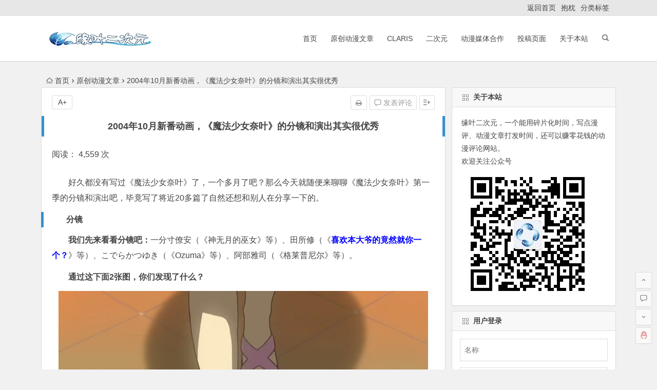

--- FILE ---
content_type: text/html; charset=UTF-8
request_url: https://www.dmacg.net/ycdmwz/12056.html
body_size: 12844
content:
<!DOCTYPE html> ﻿<html lang="zh-CN"><head><meta charset="UTF-8"><meta name="viewport" content="width=device-width, initial-scale=1.0, minimum-scale=1.0, maximum-scale=1.0, user-scalable=no"><meta http-equiv="Cache-Control" content="no-transform" /><meta http-equiv="Cache-Control" content="no-siteapp" /><link media="all" href="https://www.dmacg.net/wp-content/cache/autoptimize/css/autoptimize_9d5e5406237db33711ec824d6a454219.css" rel="stylesheet"><title>2004年10月新番动画，《魔法少女奈叶》的分镜和演出其实很优秀</title><meta name="description" content="只需要：你在看了这部《魔法少女奈叶》这部动漫的时候觉得好看就行了。" /><meta name="keywords" content="魔法少女奈叶" /><link rel="shortcut icon" href="https://www.dmacg.net/wp-content/uploads/2016/11/favicon.ico"><link rel="apple-touch-icon" sizes="114x114" href="https://www.dmacg.net/wp-content/uploads/2016/11/favicon.ico" /><link rel="profile" href="https://gmpg.org/xfn/11"><link rel="pingback" href="https://www.dmacg.net/xmlrpc.php"> <!--[if lt IE 9]> <script src="https://www.dmacg.net/wp-content/themes/begin/js/html5.js"></script> <script src="https://www.dmacg.net/wp-content/themes/begin/js/css3-mediaqueries.js"></script> <![endif]--><meta name='robots' content='max-image-preview:large' /><link rel="canonical" href="https://www.dmacg.net/ycdmwz/12056.html" /></head><body class="post-template-default single single-post postid-12056 single-format-standard"><div id="page" class="hfeed site"><header id="masthead" class="site-header"><div id="header-main" class="header-main"><nav id="top-header"><div class="top-nav"><div class="menu-%e8%ae%be%e7%bd%ae%e8%8f%9c%e5%8d%95-container"><ul id="menu-%e8%ae%be%e7%bd%ae%e8%8f%9c%e5%8d%95" class="top-menu"><li id="menu-item-5836" class="menu-item menu-item-type-custom menu-item-object-custom menu-item-home menu-item-5836"><a href="https://www.dmacg.net">返回首页</a></li><li id="menu-item-8788" class="menu-item menu-item-type-taxonomy menu-item-object-taobao menu-item-8788"><a title="抱枕" target="_blank" rel="noopener" href="https://www.dmacg.net/taobao/baozhen/">抱枕</a></li><li id="menu-item-5833" class="menu-item menu-item-type-custom menu-item-object-custom menu-item-5833"><a target="_blank" rel="noopener" href="https://www.dmacg.net/tag">分类标签</a></li></ul></div></div></nav><div id="menu-box"><div id="top-menu"> <span class="nav-search"></span> <span class="mobile-login"><a href="#login" id="login-mobile" ><i class="be be-timerauto"></i></a></span><div class="logo-sites"><p class="site-title"> <a href="https://www.dmacg.net/"><img src="https://www.dmacg.net/wp-content/uploads/2020/09/22.png" title="缘叶二次元，动漫文章评论平台" alt="缘叶二次元，动漫文章评论平台" rel="home" /><span class="site-name">缘叶二次元，动漫文章评论平台</span></a></p></div><div id="site-nav-wrap"><div id="sidr-close"><a href="#sidr-close" class="toggle-sidr-close">×</a></div><div id="sidr-menu"><div class="toggle-sidr-menu">MENU</a></div></div><nav id="site-nav" class="main-nav"> <a href="#sidr-main" id="navigation-toggle" class="bars"><i class="be be-menu"></i></a><div class="menu-%e7%bd%91%e7%ab%99%e9%a6%96%e9%a1%b5-container"><ul id="menu-%e7%bd%91%e7%ab%99%e9%a6%96%e9%a1%b5" class="down-menu nav-menu"><li id="menu-item-7486" class="menu-item menu-item-type-custom menu-item-object-custom menu-item-home menu-item-7486"><a href="https://www.dmacg.net/">首页</a></li><li id="menu-item-3120" class="menu-item menu-item-type-custom menu-item-object-custom menu-item-has-children menu-item-3120"><a title="原创动漫文章" target="_blank" rel="noopener" href="https://www.dmacg.net/ycdmwz/">原创动漫文章</a><ul class="sub-menu"><li id="menu-item-3121" class="menu-item menu-item-type-custom menu-item-object-custom menu-item-3121"><a title="同人动漫文章" target="_blank" rel="noopener" href="https://www.dmacg.net/trdmwz/">同人动漫文章</a></li><li id="menu-item-5902" class="menu-item menu-item-type-custom menu-item-object-custom menu-item-5902"><a title="漫评教程" target="_blank" rel="noopener" href="https://www.dmacg.net/tag/mpjc/">漫评教程</a></li></ul></li><li id="menu-item-2036" class="menu-item menu-item-type-custom menu-item-object-custom menu-item-has-children menu-item-2036"><a title="ClariS" target="_blank" rel="noopener" href="https://www.dmacg.net/claris/">ClariS</a><ul class="sub-menu"><li id="menu-item-5904" class="menu-item menu-item-type-custom menu-item-object-custom menu-item-5904"><a title="ClariS基本资料" target="_blank" rel="noopener" href="https://www.dmacg.net/claris/199.html">ClariS基本资料</a></li><li id="menu-item-5903" class="menu-item menu-item-type-custom menu-item-object-custom menu-item-5903"><a title="ClariS音乐" target="_blank" rel="noopener" href="https://www.dmacg.net/tag/clarisyy/">ClariS音乐</a></li></ul></li><li id="menu-item-2037" class="menu-item menu-item-type-custom menu-item-object-custom menu-item-has-children menu-item-2037"><a title="二次元" target="_blank" rel="noopener" href="https://www.dmacg.net/acgmn/">二次元</a><ul class="sub-menu"><li id="menu-item-2035" class="menu-item menu-item-type-custom menu-item-object-custom menu-item-2035"><a title="动漫资讯" target="_blank" rel="noopener" href="https://www.dmacg.net/dongmanzixun/">动漫资讯</a></li><li id="menu-item-2039" class="menu-item menu-item-type-custom menu-item-object-custom menu-item-2039"><a title="cosplay" target="_blank" rel="noopener" href="https://www.dmacg.net/cosplay/">cosplay</a></li><li id="menu-item-2038" class="menu-item menu-item-type-custom menu-item-object-custom menu-item-2038"><a title="动漫资讯" target="_blank" rel="noopener" href="https://www.dmacg.net/mz/">动漫展会</a></li><li id="menu-item-6546" class="menu-item menu-item-type-custom menu-item-object-custom menu-item-6546"><a title="游戏" target="_blank" rel="noopener" href="https://www.dmacg.net/tag/yx/">游戏</a></li></ul></li><li id="menu-item-2040" class="menu-item menu-item-type-custom menu-item-object-custom menu-item-2040"><a title="动漫媒体合作" target="_blank" rel="noopener" href="https://www.dmacg.net/tgzp/">动漫媒体合作</a></li><li id="menu-item-2328" class="menu-item menu-item-type-post_type menu-item-object-page menu-item-has-children menu-item-2328"><a title="动漫文章投稿" target="_blank" rel="noopener" href="https://www.dmacg.net/tgym">投稿页面</a><ul class="sub-menu"><li id="menu-item-6037" class="menu-item menu-item-type-custom menu-item-object-custom menu-item-6037"><a title="投稿详情" target="_blank" rel="noopener" href="https://www.dmacg.net/dongmanzixun/98.html">投稿详情</a></li></ul></li><li id="menu-item-3125" class="menu-item menu-item-type-custom menu-item-object-custom menu-item-3125"><a title="缘叶二次元基本介绍" target="_blank" rel="noopener" href="https://www.dmacg.net/gybz/">关于本站</a></li></ul></div></nav></div><div class="clear"></div></div></div></div></header><div id="search-main"><div class="searchbar"><form method="get" id="searchform" action="https://www.dmacg.net/"> <span class="search-input"> <input type="text" value="" name="s" id="s" placeholder="输入搜索内容" required /> <button type="submit" id="searchsubmit"><i class="be be-search"></i></button> </span></form></div><div class="clear"></div></div><nav class="breadcrumb"> <a class="crumbs" href="https://www.dmacg.net/"><i class="be be-home"></i>首页</a><i class="be be-arrowright"></i><a href="https://www.dmacg.net/ycdmwz/" rel="category tag">原创动漫文章</a><i class="be be-arrowright"></i>2004年10月新番动画，《魔法少女奈叶》的分镜和演出其实很优秀</nav><div id="content" class="site-content"><div id="primary" class="content-area"><main id="main" class="site-main" role="main"><article id="post-12056" class="post-12056 post type-post status-publish format-standard hentry category-ycdmwz tag-dhtj tag-ycdmwz tag-naiye zur"><header class="entry-header"><h1 class="entry-title">2004年10月新番动画，《魔法少女奈叶》的分镜和演出其实很优秀</h1></header><div class="entry-content"><ul class="single-meta"><li class="print"><a href="javascript:printme()" target="_self" title="打印"><i class="be be-print"></i></a></li><li class="comment"><a href="https://www.dmacg.net/ycdmwz/12056.html#respond" rel="external nofollow"><i class="be be-speechbubble"></i> 发表评论</a></li><li class="r-hide"><a href="#"><span class="off-side"></span></a></li></ul><ul id="fontsize"><li>A+</li></ul><div class="single-cat-tag"><div class="single-cat">所属分类：<a href="https://www.dmacg.net/ycdmwz/" rel="category tag">原创动漫文章</a></div></div><div class="single-content">阅读： 4,559 次<div class="tg-pc tg-site"><script type="text/javascript">(function() {
        var s = "_" + Math.random().toString(36).slice(2);
        document.write('<div style="" id="' + s + '"></div>');
        (window.slotbydup = window.slotbydup || []).push({
            id: "u3638849",
            container:  s
        });
    })();</script>  <script type="text/javascript" src="//cpro.baidustatic.com/cpro/ui/c.js" async="async" defer="defer" ></script> </div><p>好久都没有写过《魔法少女奈叶》了，一个多月了吧？那么今天就随便来聊聊《魔法少女奈叶》第一季的分镜和演出吧，毕竟写了将近20多篇了自然还想和别人在分享一下的。</p><h3>分镜</h3><p><strong>我们先来看看分镜吧：</strong>一分寸僚安（《神无月的巫女》等）、田所修（《<span style="color: #0000ff;"><a style="color: #0000ff;" href="https://www.dmacg.net/ycdmwz/7444.html" target="_blank" rel="noopener"><strong>喜欢本大爷的竟然就你一个？</strong></a></span>》等）、こでらかつゆき（《Ozuma》等）、阿部雅司（《格莱普尼尔》等）。</p><p><strong>通过这下面2张图，你们发现了什么？</strong></p><p><img decoding="async" class="aligncenter size-full wp-image-12057" src="https://www.dmacg.net/wp-content/uploads/2021/12/1-2.jpg" alt="" width="720" height="544" /></p><p>大家都知道，分镜是一部动漫作品的灵魂，他承接着对白、时间长度、特效等。比如：人物走了过来的脚步；菲特奈叶武器的变化；使用魔法技能的结界等等都是能将我们看到的这个动画给予“好感”，所以一个优秀的分镜师我们会发现，其实看在动画的时候会很轻松，而且知道这个人物的接下来会怎么做，或者根据这个分镜也能看到人物接下来会怎么运作和行动，所以分镜是无比重要的存在。</p><p><img decoding="async" loading="lazy" class="aligncenter size-full wp-image-12058" src="https://www.dmacg.net/wp-content/uploads/2021/12/2-2.jpg" alt="" width="720" height="538" /></p><p>在《魔法少女奈叶》第一季中我们经常会看到各种有趣的分镜，比如在动物医院，尤诺倒下之后，医生过来说：就是有点虚弱等，都能看得出来，人物（医生）在行走的时候是很正常的，这就是分镜。再比如使用魔法的时候，会出现一个武器魔杖以及魔法阵的分镜，这样就能简单地看得出来等下要使用魔力进行攻击或者防御了，这就是有特效的分镜，所以分镜其实也有着承上启下的功能。</p><p><img decoding="async" loading="lazy" class="aligncenter size-full wp-image-11143" src="https://www.dmacg.net/wp-content/uploads/2021/09/4-1.jpg" alt="" width="1920" height="1080" srcset="https://www.dmacg.net/wp-content/uploads/2021/09/4-1.jpg 1920w, https://www.dmacg.net/wp-content/uploads/2021/09/4-1-768x432.jpg 768w, https://www.dmacg.net/wp-content/uploads/2021/09/4-1-1536x864.jpg 1536w" sizes="(max-width: 1920px) 100vw, 1920px" /></p><p>所以说分镜一般都是和演出联系在一起的，因为分镜就是为了告诉别人接下来会怎么做，所以说演出也和分镜一样，是十分重要的一步。</p><h3>演出</h3><p><strong>我们先来看看演出吧：</strong>草川启造（《Dog Days》等）、秋田谷典昭（《 爆漫王。》等）、守田芸成（《喜欢本大爷的竟然就你一个？》等）、齐藤良成（《<a href="https://www.dmacg.net/acgmn/346.html" target="_blank" rel="noopener"><strong><span style="color: #0000ff;">笨蛋、测验、召唤兽</span></strong></a>》等）、上坪亮树（《迷糊软网社》等）、西山明树彦（《<a href="https://www.dmacg.net/ycdmwz/9798.html" target="_blank" rel="noopener"><strong><span style="color: #0000ff;">机动战士高达SEED</span></strong></a>》等）、中山岳洋（《地狱少女二笼》等）。</p><p>演出这个词从字面上理解的话，就是某些人或者物进行的表演的一个过程。比如：动画中角色在画面中的位置、怎么活动的、做什么动作的、说话的语气和方式等都是属于在向我们观众传达重要的信息的。这样一看的话其实演出就是让我们能理解TA究竟是在做什么，怎么做，然后结果是怎么样的。</p><p><strong>通过下面2张图，你们看一下，会发生什么呢？这就是演出。</strong></p><p><img decoding="async" loading="lazy" class="aligncenter size-full wp-image-12061" src="https://www.dmacg.net/wp-content/uploads/2021/12/7.jpg" alt="" width="720" height="538" /></p><p>这样看起来的话，就会显得特别的自然以及方便，毕竟作为观众，一部动画TA表现出了怎么样的画面感，都会直接影响到我们对于这部分的影响以及观点或者评论的。说得白一点就是：这个场景在播出了几秒钟之后，你觉得如何！就是这个样子的。</p><p><img decoding="async" loading="lazy" class="aligncenter size-full wp-image-10815" src="https://www.dmacg.net/wp-content/uploads/2021/05/5-10.jpg" alt="" width="720" height="547" /></p><p>而在《魔法少女奈叶》中，由于它是2004年10月1日播出的动画作品，所以我们在看的时候会发现，其实它很多地方都会显得“穷”或者“画面感”没有那么好。但是其实我们不能用现在的眼光去看一部2004年的动画作品的，所以说以当时的动画作品来对比的话，就会发现其实那个时候《魔法少女奈叶》也是属于比较好看的动画作品了。</p><h3>分镜和演出</h3><p><strong>另外这里再补充一下</strong>：分镜和演出其实很多时候都是在一起的。比如第一原画和第二原画，就是这样的。所以说分镜和演出其实都是统称为：演出的。因为演出和分镜是联系在一起的，所以很多时候很多人都会搞混淆。而将演出和分镜分开也是为了让更多的人觉得看起来会更加的好看的。</p><p><img decoding="async" loading="lazy" class="aligncenter size-full wp-image-12060" src="https://www.dmacg.net/wp-content/uploads/2021/12/3-2.jpg" alt="" width="720" height="540" /></p><p>只不过分镜和演出有些工作是联系在一起的，只不过为了将他们分开（细分工作不一样），所以才会有所区别的。这也是为什么我会将演出和分镜都称之为——演出的原因！</p><p>但是希望大家明白，演出和分镜虽然经常是联系在一起的，但是分开后，工作就会更加的细致！所以和上面说的第一原画和第二原画是一个意思。当然如果我这里没有说清楚的话，那么大家可以留言一起交流和学习。</p><h3>早期的动画作品</h3><p>《魔法少女奈叶》作为一部老番，我们对于分镜和演出其实不用特别的在意，因为毕竟是一部老动画了，我们作为动画爱好者，觉得好看就行了。至于如何区分什么的，毕竟我们不是专业的动画工作人员，不用刻意地了解它的意义和存在方式。</p><p><img decoding="async" loading="lazy" class="aligncenter size-full wp-image-12059" src="https://www.dmacg.net/wp-content/uploads/2021/12/4-1.jpg" alt="" width="720" height="539" /></p><p>只需要：你在看了这部《魔法少女奈叶》这部动漫的时候觉得好看就行了。</p></div><div class="s-weixin-one"><div class="weimg-one"> <img src="https://www.dmacg.net/wp-content/uploads/2016/11/微信收款图.jpg" alt="weinxin" /><div class="weixin-h"><strong>赞助</strong></div><div class="weixin-h-w">这是我的微信扫一扫</div><div class="clear"></div></div></div><div class="clear"></div><div id="social"><div class="social-main"> <span class="like"> <a href="javascript:;" data-action="ding" data-id="12056" title="点赞" class="dingzan"><i class="be be-thumbs-up-o"></i>赞 <i class="count"> 0</i> </a> </span><div class="shang-p"><div class="shang-empty"><span></span></div> <span class="tipso_style" id="tip-p" data-tipso='
 <span id="shang"> <span class="shang-main"><h4><i class="be be-favorite" aria-hidden="true"></i> 您可以选择一种方式赞助本站</h4> <span class="shang-img"> <img src="https://www.dmacg.net/wp-content/uploads/2016/11/微信收款图.jpg" alt="weixin"/><h4>微信钱包扫描赞助</h4> </span> <span class="clear"></span> </span> </span>'> <span class="shang-s"><a title="赞助本站">赏</a></span> </span></div><div class="share-sd"> <span class="share-s"><a href="javascript:void(0)" id="share-s" title="分享"><i class="be be-share"></i>分享</a></span><div id="share"><ul class="bdsharebuttonbox"><li><a title="更多" class="bds_more be be-addbox" data-cmd="more" onclick="return false;" href="#"></a></li><li><a title="分享到QQ空间" class="be be-qzone" data-cmd="qzone" onclick="return false;" href="#"></a></li><li><a title="分享到新浪微博" class="be be-stsina" data-cmd="tsina" onclick="return false;" href="#"></a></li><li><a title="分享到腾讯微博" class="be be-tqq" data-cmd="tqq" onclick="return false;" href="#"></a></li><li><a title="分享到人人网" class="be be-renren" data-cmd="renren" onclick="return false;" href="#"></a></li><li><a title="分享到微信" class="be be-weixin" data-cmd="weixin" onclick="return false;" href="#"></a></li></ul></div></div><div class="clear"></div></div></div><div class="tg-pc tg-site"><script type="text/javascript">(function() {
        var s = "_" + Math.random().toString(36).slice(2);
        document.write('<div style="" id="' + s + '"></div>');
        (window.slotbydup = window.slotbydup || []).push({
            id: "u3638849",
            container:  s
        });
    })();</script>  <script type="text/javascript" src="//cpro.baidustatic.com/cpro/ui/c.js" async="async" defer="defer" ></script> </div><footer class="single-footer"></footer><div class="clear"></div></div></article><div class="single-tag"><ul class="wow fadeInUp" data-wow-delay="0.3s"><li><a href="https://www.dmacg.net/tag/dhtj/" rel="tag">动画推荐</a></li><li><a href="https://www.dmacg.net/tag/ycdmwz/" rel="tag">原创动漫文章</a></li><li><a href="https://www.dmacg.net/tag/naiye/" rel="tag">魔法少女奈叶</a></li></ul></div><div class="authorbio wow fadeInUp" data-wow-delay="0.3s"> <img src="https://cn.gravatar.com/avatar/77df8107efb401a149f0d5a505718ce2?s=64&d=mm" alt="avatar" class="avatar avatar-64" height="64" width="64"><ul class="spostinfo"><li><li><strong>版权声明：</strong>本站原创文章，于2021年12月2日<i class="i-time">10:26:38</i>，由 <b><a href="https://www.dmacg.net/author/yuan/" title="文章作者 缘叶" rel="author">缘叶</a></b> 发表，共 1597 字。</li><li class="reprinted"><strong>转载请注明：</strong><a href="https://www.dmacg.net/ycdmwz/12056.html" rel="bookmark" title="本文固定链接 https://www.dmacg.net/ycdmwz/12056.html">2004年10月新番动画，《魔法少女奈叶》的分镜和演出其实很优秀 | 缘叶二次元，动漫文章评论平台</a></li></ul><div class="clear"></div></div><div class="single-goods wow fadeInUp" data-wow-delay="0.3s"><div class="tl4 tm4"><div class="single-goods-main"><figure class="single-goods-img"> <span class="load"><a href="https://www.dmacg.net/tao/chzt/"><img src="https://www.dmacg.net/wp-content/themes/begin/img/loading.png" data-original="https://www.dmacg.net/wp-content/themes/begin/timthumb.php?src=https://img.alicdn.com/imgextra/i1/835467205/O1CN01kSYhlg235wEIX3C4y_!!835467205.jpg&w=400&h=400&a=&zc=1" alt="缘叶二次元原创同人 王者荣耀表情包 可爱搞笑萌萌哒斗图吐槽怼人" /></a></span></figure><div class="clear"></div></div></div><div class="tl4 tm4"><div class="single-goods-main"><figure class="single-goods-img"> <span class="load"><a href="https://www.dmacg.net/tao/wz/"><img src="https://www.dmacg.net/wp-content/themes/begin/img/loading.png" data-original="https://www.dmacg.net/wp-content/themes/begin/timthumb.php?src=https://img.alicdn.com/imgextra/i1/835467205/O1CN01891I8v235w7wdw3oX_!!835467205.png&w=400&h=400&a=&zc=1" alt="折扣包邮 社会人小猪佩奇卡通动画 一家四口30CM毛绒玩具送钥匙扣" /></a></span></figure><div class="clear"></div></div></div><div class="tl4 tm4"><div class="single-goods-main"><figure class="single-goods-img"> <span class="load"><a href="https://www.dmacg.net/tao/htw/"><img src="https://www.dmacg.net/wp-content/themes/begin/img/loading.png" data-original="https://www.dmacg.net/wp-content/themes/begin/timthumb.php?src=https://img.alicdn.com/imgextra/i1/31531832/TB2R_nZkTXYBeNkHFrdXXciuVXa_!!31531832.jpg&w=400&h=400&a=&zc=1" alt="DreamingDays 迷你专辑" /></a></span></figure><div class="clear"></div></div></div><div class="tl4 tm4"><div class="single-goods-main"><figure class="single-goods-img"> <span class="load"><a href="https://www.dmacg.net/tao/sjzhs/"><img src="https://www.dmacg.net/wp-content/themes/begin/img/loading.png" data-original="https://www.dmacg.net/wp-content/themes/begin/timthumb.php?src=https://www.dmacg.net/wp-content/uploads/2020/02/1-3.jpg&w=400&h=400&a=&zc=1" alt="神级召唤师 1 书籍 动漫小说 送周边海报一张电竞小说" /></a></span></figure><div class="clear"></div></div></div><div class="clear"></div></div><div id="related-img" class="wow fadeInUp" data-wow-delay="0.3s"><div class="r4"><div class="related-site"><figure class="related-site-img"> <span class="load"><a href="https://www.dmacg.net/ycdmwz/16232.html"><img src="https://www.dmacg.net/wp-content/themes/begin/img/loading.png" data-original="https://www.dmacg.net/wp-content/themes/begin/timthumb.php?src=https://www.dmacg.net/wp-content/uploads/2021/10/1-17.jpg&w=280&h=210&a=&zc=1" alt="回忆穿插过多，是否对观众不友好？" /></a></span></figure><div class="related-title"><a href="https://www.dmacg.net/ycdmwz/16232.html">回忆穿插过多，是否对观众不友好？</a></div></div></div><div class="r4"><div class="related-site"><figure class="related-site-img"> <span class="load"><a href="https://www.dmacg.net/ycdmwz/16218.html"><img src="https://www.dmacg.net/wp-content/themes/begin/img/loading.png" data-original="https://www.dmacg.net/wp-content/themes/begin/timthumb.php?src=https://www.dmacg.net/wp-content/uploads/2021/05/2-5.jpg&w=280&h=210&a=&zc=1" alt="怎么判断动漫中的女主是不是大女主？" /></a></span></figure><div class="related-title"><a href="https://www.dmacg.net/ycdmwz/16218.html">怎么判断动漫中的女主是不是大女主？</a></div></div></div><div class="r4"><div class="related-site"><figure class="related-site-img"> <span class="load"><a href="https://www.dmacg.net/ycdmwz/16213.html"><img src="https://www.dmacg.net/wp-content/themes/begin/img/loading.png" data-original="https://www.dmacg.net/wp-content/themes/begin/timthumb.php?src=https://www.dmacg.net/wp-content/uploads/2025/11/0001.jpg&w=280&h=210&a=&zc=1" alt="钢铁与樱花：《全金属狂潮》中相良宗介与千鸟要的成长诗篇" /></a></span></figure><div class="related-title"><a href="https://www.dmacg.net/ycdmwz/16213.html">钢铁与樱花：《全金属狂潮》中相良宗介与千鸟要的成长诗篇</a></div></div></div><div class="r4"><div class="related-site"><figure class="related-site-img"> <span class="load"><a href="https://www.dmacg.net/ycdmwz/16211.html"><img src="https://www.dmacg.net/wp-content/themes/begin/img/loading.png" data-original="https://www.dmacg.net/wp-content/themes/begin/timthumb.php?src=https://www.dmacg.net/wp-content/uploads/2025/09/011-6.jpg&w=280&h=210&a=&zc=1" alt="动漫中的大女主为什么越来越少了？" /></a></span></figure><div class="related-title"><a href="https://www.dmacg.net/ycdmwz/16211.html">动漫中的大女主为什么越来越少了？</a></div></div></div><div class="clear"></div></div><div id="single-widget"><div class="wow fadeInUp" data-wow-delay="0.3s"><aside id="related_post-2" class="widget related_post wow fadeInUp" data-wow-delay="0.3s"><h3 class="widget-title"><span class="s-icon"></span>相关文章</h3><div id="related_post_widget"><ul><li> <i class="be be-arrowright"></i><a href="https://www.dmacg.net/ycdmwz/16232.html" rel="bookmark">回忆穿插过多，是否对观众不友好？</a></li><li> <i class="be be-arrowright"></i><a href="https://www.dmacg.net/ycdmwz/16218.html" rel="bookmark">怎么判断动漫中的女主是不是大女主？</a></li><li> <i class="be be-arrowright"></i><a href="https://www.dmacg.net/ycdmwz/16213.html" rel="bookmark">钢铁与樱花：《全金属狂潮》中相良宗介与千鸟要的成长诗篇</a></li><li> <i class="be be-arrowright"></i><a href="https://www.dmacg.net/ycdmwz/16211.html" rel="bookmark">动漫中的大女主为什么越来越少了？</a></li><li> <i class="be be-arrowright"></i><a href="https://www.dmacg.net/ycdmwz/16209.html" rel="bookmark">傲娇有哪些分支?</a></li></ul></div><div class="clear"></div></aside><aside id="hot_comment-2" class="widget hot_comment wow fadeInUp" data-wow-delay="0.3s"><h3 class="widget-title"><span class="s-icon"></span>热评文章</h3><div id="hot_comment_widget"><ul><li><span class='li-icon li-icon-1'>1</span><a href= "https://www.dmacg.net/ycdmwz/16007.html" rel="bookmark" title=" (0条评论)" >重温《彩云国物语》，演绎了一场动人心魄的爱恋</a></li><li><span class='li-icon li-icon-2'>2</span><a href= "https://www.dmacg.net/ycdmwz/16010.html" rel="bookmark" title=" (0条评论)" >坂本真绫的“真绫最佳歌曲”前 15 名结果已发布</a></li><li><span class='li-icon li-icon-3'>3</span><a href= "https://www.dmacg.net/ycdmwz/16014.html" rel="bookmark" title=" (0条评论)" >天闻角川批准《为何杀戮？当女巫可以被触手触碰时！》的出版计划</a></li><li><span class='li-icon li-icon-4'>4</span><a href= "https://www.dmacg.net/ycdmwz/16016.html" rel="bookmark" title=" (0条评论)" >当机器学会爱时，人类才开始懂得心跳</a></li><li><span class='li-icon li-icon-5'>5</span><a href= "https://www.dmacg.net/ycdmwz/16019.html" rel="bookmark" title=" (0条评论)" >从商业到公益：流浪泡泡探索可持续慈善新模式</a></li></ul></div><div class="clear"></div></aside></div><div class="clear"></div></div><div class="wow fadeInUp" data-wow-delay="0.3s"><div class="tg-pc tg-site"><script type="text/javascript">(function() {
        var s = "_" + Math.random().toString(36).slice(2);
        document.write('<div style="" id="' + s + '"></div>');
        (window.slotbydup = window.slotbydup || []).push({
            id: "u3638849",
            container:  s
        });
    })();</script>  <script type="text/javascript" src="//cpro.baidustatic.com/cpro/ui/c.js" async="async" defer="defer" ></script> </div></div><nav class="nav-single wow fadeInUp" data-wow-delay="0.3s"> <a href="https://www.dmacg.net/ycdmwz/12047.html" rel="prev"><span class="meta-nav"><span class="post-nav"><i class="be be-arrowleft"></i> 上一篇</span><br/>《世界最强暗杀者》男主卢各无法抹杀感情了，等待他的将是后宫王</span></a><a href="https://www.dmacg.net/ycdmwz/12067.html" rel="next"><span class="meta-nav"><span class="post-nav">下一篇 <i class="be be-arrowright"></i></span><br/>读作罗密欧，写作男主，恋爱狗粮番《寄宿学校的朱丽叶》看过吗？</span></a><div class="clear"></div></nav><nav class="navigation post-navigation" aria-label="文章"><h2 class="screen-reader-text">文章导航</h2><div class="nav-links"><div class="nav-previous"><a href="https://www.dmacg.net/ycdmwz/12047.html" rel="prev"><span class="meta-nav-r" aria-hidden="true"><i class="be be-arrowleft"></i></span></a></div><div class="nav-next"><a href="https://www.dmacg.net/ycdmwz/12063.html" rel="next"><span class="meta-nav-l" aria-hidden="true"><i class="be be-arrowright"></i></span></a></div></div></nav><div class="scroll-comments"></div><div id="comments" class="comments-area"><div id="respond" class="comment-respond wow fadeInUp" data-wow-delay="0.3s"><h3 id="reply-title" class="comment-reply-title"><span>发表评论</span><small><a rel="nofollow" id="cancel-comment-reply-link" href="/ycdmwz/12056.html#respond" style="display:none;">取消回复</a></small></h3><form action="https://www.dmacg.net/wp-comments-post.php" method="post" id="commentform"><p class="emoji-box"><script type="text/javascript">function grin(tag) {
    	var myField;
    	tag = ' ' + tag + ' ';
        if (document.getElementById('comment') && document.getElementById('comment').type == 'textarea') {
    		myField = document.getElementById('comment');
    	} else {
    		return false;
    	}
    	if (document.selection) {
    		myField.focus();
    		sel = document.selection.createRange();
    		sel.text = tag;
    		myField.focus();
    	}
    	else if (myField.selectionStart || myField.selectionStart == '0') {
    		var startPos = myField.selectionStart;
    		var endPos = myField.selectionEnd;
    		var cursorPos = endPos;
    		myField.value = myField.value.substring(0, startPos)
    					  + tag
    					  + myField.value.substring(endPos, myField.value.length);
    		cursorPos += tag.length;
    		myField.focus();
    		myField.selectionStart = cursorPos;
    		myField.selectionEnd = cursorPos;
    	}
    	else {
    		myField.value += tag;
    		myField.focus();
    	}
    }</script> <a href="javascript:grin(':?:')"><img src="https://www.dmacg.net/wp-content/themes/begin/img/smilies/icon_question.gif" alt=":?:" title="疑问" /></a> <a href="javascript:grin(':razz:')"><img src="https://www.dmacg.net/wp-content/themes/begin/img/smilies/icon_razz.gif" alt=":razz:" title="调皮" /></a> <a href="javascript:grin(':sad:')"><img src="https://www.dmacg.net/wp-content/themes/begin/img/smilies/icon_sad.gif" alt=":sad:" title="难过" /></a> <a href="javascript:grin(':evil:')"><img src="https://www.dmacg.net/wp-content/themes/begin/img/smilies/icon_evil.gif" alt=":evil:" title="抠鼻" /></a> <a href="javascript:grin(':!:')"><img src="https://www.dmacg.net/wp-content/themes/begin/img/smilies/icon_exclaim.gif" alt=":!:" title="吓" /></a> <a href="javascript:grin(':smile:')"><img src="https://www.dmacg.net/wp-content/themes/begin/img/smilies/icon_smile.gif" alt=":smile:" title="微笑" /></a> <a href="javascript:grin(':oops:')"><img src="https://www.dmacg.net/wp-content/themes/begin/img/smilies/icon_redface.gif" alt=":oops:" title="憨笑" /></a> <a href="javascript:grin(':grin:')"><img src="https://www.dmacg.net/wp-content/themes/begin/img/smilies/icon_biggrin.gif" alt=":grin:" title="坏笑" /></a> <a href="javascript:grin(':eek:')"><img src="https://www.dmacg.net/wp-content/themes/begin/img/smilies/icon_surprised.gif" alt=":eek:" title="惊讶" /></a> <a href="javascript:grin(':shock:')"><img src="https://www.dmacg.net/wp-content/themes/begin/img/smilies/icon_eek.gif" alt=":shock:" title="发呆" /></a> <a href="javascript:grin(':???:')"><img src="https://www.dmacg.net/wp-content/themes/begin/img/smilies/icon_confused.gif" alt=":???:" title="撇嘴" /></a> <a href="javascript:grin(':cool:')"><img src="https://www.dmacg.net/wp-content/themes/begin/img/smilies/icon_cool.gif" alt=":cool:" title="大兵" /></a> <a href="javascript:grin(':lol:')"><img src="https://www.dmacg.net/wp-content/themes/begin/img/smilies/icon_lol.gif" alt=":lol:" title="偷笑" /></a> <a href="javascript:grin(':mad:')"><img src="https://www.dmacg.net/wp-content/themes/begin/img/smilies/icon_mad.gif" alt=":mad:" title="咒骂" /></a> <a href="javascript:grin(':twisted:')"><img src="https://www.dmacg.net/wp-content/themes/begin/img/smilies/icon_twisted.gif" alt=":twisted:" title="发怒" /></a> <a href="javascript:grin(':roll:')"><img src="https://www.dmacg.net/wp-content/themes/begin/img/smilies/icon_rolleyes.gif" alt=":roll:" title="白眼" /></a> <a href="javascript:grin(':wink:')"><img src="https://www.dmacg.net/wp-content/themes/begin/img/smilies/icon_wink.gif" alt=":wink:" title="鼓掌" /></a> <a href="javascript:grin(':idea:')"><img src="https://www.dmacg.net/wp-content/themes/begin/img/smilies/icon_idea.gif" alt=":idea:" title="酷" /></a> <a href="javascript:grin(':arrow:')"><img src="https://www.dmacg.net/wp-content/themes/begin/img/smilies/icon_arrow.gif" alt=":arrow:" title="擦汗" /></a> <a href="javascript:grin(':neutral:')"><img src="https://www.dmacg.net/wp-content/themes/begin/img/smilies/icon_neutral.gif" alt=":neutral:" title="亲亲" /></a> <a href="javascript:grin(':cry:')"><img src="https://www.dmacg.net/wp-content/themes/begin/img/smilies/icon_cry.gif" alt=":cry:" title="大哭" /></a> <a href="javascript:grin(':mrgreen:')"><img src="https://www.dmacg.net/wp-content/themes/begin/img/smilies/icon_mrgreen.gif" alt=":mrgreen:" title="呲牙" /></a> <br /></p><p class="comment-form-comment"><textarea id="comment" name="comment" rows="4" tabindex="1"></textarea></p><p class="comment-tool"> <a class="tool-img" href='javascript:embedImage();' title="插入图片"><i class="icon-img"></i><i class="be be-picture"></i></a> <a class="emoji" href="" title="插入表情"><i class="be be-insertemoticon"></i></a></p><div id="comment-author-info"><p class="comment-form-author"> <label for="author">昵称<span class="required"></span></label> <input type="text" name="author" id="author" class="commenttext" value="" tabindex="2" /></p><p class="comment-form-email"> <label for="email">邮箱<span class="required"></span></label> <input type="text" name="email" id="email" class="commenttext" value="" tabindex="3" /></p><p class="comment-form-qq"> <label for="qq">QQ</label> <input id="qq" name="qq" type="text" value="" size="30" placeholder="输入QQ号码可以快速填写" /> <span id="loging"></span></p></div><div class="qaptcha"></div><div class="clear"></div><p class="form-submit"> <input id="submit" name="submit" type="submit" tabindex="5" value="提交评论"/> <input type='hidden' name='comment_post_ID' value='12056' id='comment_post_ID' /> <input type='hidden' name='comment_parent' id='comment_parent' value='0' /></p></form></div></div></main></div><div id="sidebar" class="widget-area all-sidebar"><aside id="text-6" class="widget widget_text wow fadeInUp" data-wow-delay="0.3s"><h3 class="widget-title"><span class="title-i"><span class="title-i-t"></span><span class="title-i-b"></span><span class="title-i-b"></span><span class="title-i-t"></span></span>关于本站</h3><div class="textwidget"><p>缘叶二次元，一个能用碎片化时间，写点漫评、动漫文章打发时间，还可以赚零花钱的动漫评论网站。</p><p>欢迎关注公众号</p><p><img decoding="async" loading="lazy" class="size-full wp-image-12191 alignleft" src="https://www.dmacg.net/wp-content/uploads/2022/01/11.jpg" alt="" width="258" height="258" /></p></div><div class="clear"></div></aside><aside id="user_login-3" class="widget user_login wow fadeInUp" data-wow-delay="0.3s"><h3 class="widget-title"><span class="title-i"><span class="title-i-t"></span><span class="title-i-b"></span><span class="title-i-b"></span><span class="title-i-t"></span></span>用户登录</h3><div id="login_widget"><form action="https://www.dmacg.net/wp-login.php?redirect_to=https%3A%2F%2Fwww.dmacg.net%2Fycdmwz%2F12056.html" method="post" class="loginform"><p> <input class="username" name="log" required="required" type="text" placeholder="名称"/></p><p> <input class="password" name="pwd" required="required" type="password" placeholder="密码" /></p><div class="login-form"></div><p class="login button"> <input type="submit" value="登录" /></p><div class="login-widget-reg"> <input type="hidden" name="redirect_to" value="/ycdmwz/12056.html" /> <label><input type="checkbox" name="rememberme" class="modlogn_remember" value="yes"  checked="checked">自动登录</label> <a href="https://www.dmacg.net/wp-login.php?action=lostpassword">&nbsp;&nbsp;找回密码</a></div></form></div><div class="clear"></div></aside><aside id="pages-3" class="widget widget_pages wow fadeInUp" data-wow-delay="0.3s"><h3 class="widget-title"><span class="title-i"><span class="title-i-t"></span><span class="title-i-b"></span><span class="title-i-b"></span><span class="title-i-t"></span></span>欢迎投稿</h3><ul><li class="page_item page-item-2321"><a href="https://www.dmacg.net/tgym">缘叶二次元投稿页面！</a></li></ul><div class="clear"></div></aside><aside id="media_image-6" class="widget widget_media_image wow fadeInUp" data-wow-delay="0.3s"><h3 class="widget-title"><span class="title-i"><span class="title-i-t"></span><span class="title-i-b"></span><span class="title-i-b"></span><span class="title-i-t"></span></span>欢迎关注公众号</h3><a href="https://www.dmacg.net/wp-content/uploads/2022/01/11.jpg"><img width="258" height="258" src="https://www.dmacg.net/wp-content/uploads/2022/01/11.jpg" class="image wp-image-12191  attachment-full size-full" alt="" decoding="async" loading="lazy" style="max-width: 100%; height: auto;" /></a><div class="clear"></div></aside><aside id="cx_tag_cloud-8" class="widget cx_tag_cloud wow fadeInUp" data-wow-delay="0.3s"><h3 class="widget-title"><span class="title-i"><span class="title-i-t"></span><span class="title-i-b"></span><span class="title-i-b"></span><span class="title-i-t"></span></span>热门标签</h3><div class="tagcloud"> <a href="https://www.dmacg.net/tag/dmz/" class="tag-cloud-link tag-link-173 tag-link-position-1" style="font-size: 14px;">漫展</a> <a href="https://www.dmacg.net/tag/rw/" class="tag-cloud-link tag-link-331 tag-link-position-2" style="font-size: 14px;">动漫人物</a> <a href="https://www.dmacg.net/tag/shengyou/" class="tag-cloud-link tag-link-351 tag-link-position-3" style="font-size: 14px;">声优</a> <a href="https://www.dmacg.net/tag/ycdmwz/" class="tag-cloud-link tag-link-306 tag-link-position-4" style="font-size: 14px;">原创动漫文章</a> <a href="https://www.dmacg.net/tag/dhtj/" class="tag-cloud-link tag-link-119 tag-link-position-5" style="font-size: 14px;">动画推荐</a> <a href="https://www.dmacg.net/tag/dfproject/" class="tag-cloud-link tag-link-215 tag-link-position-6" style="font-size: 14px;">东方project</a> <a href="https://www.dmacg.net/tag/hyrz/" class="tag-cloud-link tag-link-332 tag-link-position-7" style="font-size: 14px;">火影忍者</a> <a href="https://www.dmacg.net/tag/zgdm/" class="tag-cloud-link tag-link-416 tag-link-position-8" style="font-size: 14px;">中国动漫</a> <a href="https://www.dmacg.net/tag/mhrj/" class="tag-cloud-link tag-link-367 tag-link-position-9" style="font-size: 14px;">漫画推荐</a> <a href="https://www.dmacg.net/tag/xy/" class="tag-cloud-link tag-link-128 tag-link-position-10" style="font-size: 14px;">魔法少女小圆</a> <a href="https://www.dmacg.net/tag/10yuexinfan/" class="tag-cloud-link tag-link-399 tag-link-position-11" style="font-size: 14px;">10月新番</a> <a href="https://www.dmacg.net/tag/7yxf/" class="tag-cloud-link tag-link-382 tag-link-position-12" style="font-size: 14px;">7月新番</a> <a href="https://www.dmacg.net/tag/trdmwz/" class="tag-cloud-link tag-link-304 tag-link-position-13" style="font-size: 14px;">同人动漫文章</a> <a href="https://www.dmacg.net/tag/acgmn/" class="tag-cloud-link tag-link-13 tag-link-position-14" style="font-size: 14px;">二次元</a> <a href="https://www.dmacg.net/tag/1yuexinfan/" class="tag-cloud-link tag-link-413 tag-link-position-15" style="font-size: 14px;">1月新番</a> <a href="https://www.dmacg.net/tag/claris/" class="tag-cloud-link tag-link-14 tag-link-position-16" style="font-size: 14px;">claris</a> <a href="https://www.dmacg.net/tag/qyc/" class="tag-cloud-link tag-link-159 tag-link-position-17" style="font-size: 14px;">犬夜叉</a> <a href="https://www.dmacg.net/tag/gg/" class="tag-cloud-link tag-link-325 tag-link-position-18" style="font-size: 14px;">广告</a> <a href="https://www.dmacg.net/tag/yx/" class="tag-cloud-link tag-link-326 tag-link-position-19" style="font-size: 14px;">游戏</a> <a href="https://www.dmacg.net/tag/dongmanzixun/" class="tag-cloud-link tag-link-49 tag-link-position-20" style="font-size: 14px;">动漫资讯</a><div class="clear"></div></div><div class="clear"></div></aside><aside id="advert-4" class="widget advert wow fadeInUp" data-wow-delay="0.3s"><h3 class="widget-title"><span class="title-i"><span class="title-i-t"></span><span class="title-i-b"></span><span class="title-i-b"></span><span class="title-i-t"></span></span>广告位</h3><div id="advert_widget"><p></p><div class="cpu-feeds-block" data-site-id="270297431" data-block-id="63410"></div><p> <script>(function(){var url="//cpu.baidu.com";var getEntry=function(){var script=document.createElement("script");script.id="cpu-block-entry";script.src=url+"/js/cb_pc.js";var scriptTag=document.getElementsByTagName("script")[0];scriptTag.parentNode.insertBefore(script,scriptTag)};var sentMsg=function(e){var msg={msg:e.toString()||"no err msg",line:e.lineno||-1};var img=document.createElement("img");if(JSON){msg=encodeURIComponent(JSON.stringify(msg))}else{msg="&line="+msg.line+"&msg="+msg.msg}img.src=url+"/msg?m=block&e="+msg};try{window.feedsbycpu=window.feedsbycpu||[];window.feedsbycpu.push({siteId:"270297431",blockId:"63410",display:"auto"});document.getElementById("cpu-block-entry")||getEntry()}catch(e){sentMsg(e)}})();</script><br /></p></div><div class="clear"></div></aside></div><div class="clear"></div></div><div class="clear"></div><div id="footer-widget-box" class="site-footer"><div class="footer-widget"><aside id="nav_menu-2" class="widget widget_nav_menu wow fadeInUp" data-wow-delay="0.3s"><h3 class="widget-title"><span class="s-icon"></span>重点推荐</h3><div class="menu-%e7%bd%91%e7%ab%99%e5%ba%95%e9%83%a8%e8%8f%9c%e5%8d%95-container"><ul id="menu-%e7%bd%91%e7%ab%99%e5%ba%95%e9%83%a8%e8%8f%9c%e5%8d%95" class="menu"><li id="menu-item-2249" class="menu-item menu-item-type-custom menu-item-object-custom menu-item-home menu-item-2249"><a title="缘叶二次元" href="https://www.dmacg.net">返回首页</a></li><li id="menu-item-2458" class="menu-item menu-item-type-custom menu-item-object-custom menu-item-2458"><a title="原创动漫文章" target="_blank" rel="noopener" href="https://www.dmacg.net/ycdmwz/">原创动漫文章</a></li><li id="menu-item-2459" class="menu-item menu-item-type-custom menu-item-object-custom menu-item-2459"><a title="ClariS" target="_blank" rel="noopener" href="https://www.dmacg.net/claris/">ClariS</a></li><li id="menu-item-2460" class="menu-item menu-item-type-custom menu-item-object-custom menu-item-2460"><a title="ClariS音乐" target="_blank" rel="noopener" href="https://www.dmacg.net/tag/clarisyy/">ClariS音乐</a></li><li id="menu-item-2461" class="menu-item menu-item-type-custom menu-item-object-custom menu-item-2461"><a title="动漫展会" target="_blank" rel="noopener" href="https://www.dmacg.net/mz/">动漫展会</a></li><li id="menu-item-2255" class="menu-item menu-item-type-post_type menu-item-object-page menu-item-2255"><a title="本站基本介绍" target="_blank" rel="noopener" href="https://www.dmacg.net/gybz">本站基本介绍</a></li></ul></div><div class="clear"></div></aside><aside id="text-4" class="widget widget_text wow fadeInUp" data-wow-delay="0.3s"><h3 class="widget-title"><span class="s-icon"></span>联系方式</h3><div class="textwidget"><p>缘叶二次元，一个能用碎片化时间，写点漫评、动漫文章打发时间，还可以赚零花钱的动漫评论平台。</p><p>xuenaiwuyue#（#改成@）126.com</p></div><div class="clear"></div></aside><aside id="media_image-2" class="widget widget_media_image wow fadeInUp" data-wow-delay="0.3s"><h3 class="widget-title"><span class="s-icon"></span>看板娘</h3><img width="200" height="185" src="https://www.dmacg.net/wp-content/uploads/2017/01/59628811.gif" class="image wp-image-2863  attachment-full size-full" alt="" decoding="async" loading="lazy" style="max-width: 100%; height: auto;" title="看板娘" /><div class="clear"></div></aside><div class="clear"></div></div></div><footer id="colophon" class="site-footer" role="contentinfo"><div class="site-info"> <img src="https://www.dmacg.net/wp-content/uploads/2019/08/1.png" /><a href="http://www.beian.gov.cn/portal/registerSystemInfo" target="_blank" rel="noopener">粤公网安备 44030602000324号</a>-<a href="https://www.dmacg.net/sitemap.xml" target="_blank" rel="noopener">网站地图</a>-<a href="https://beian.miit.gov.cn" target="_blank" rel="noopener">粤ICP备16033283-1</a> <span class="add-info"> <script>var _hmt = _hmt || [];
(function() {
  var hm = document.createElement("script");
  hm.src = "https://hm.baidu.com/hm.js?bf8f992bd4b6c81607b5ff8203ef232f";
  var s = document.getElementsByTagName("script")[0]; 
  s.parentNode.insertBefore(hm, s);
})();</script> </span></div></footer><div id="login"><div id="login-tab" class="login-tab-product fadeInDown animated"><h2 class="login-tab-hd"> <span class="login-tab-hd-con"><a href="javascript:">登录</a></span> <span class="login-tab-hd-con"><a href="javascript:">注册</a></span> <span class="login-tab-hd-con"><a href="javascript:">找回密码</a></span></h2><div class="login-tab-bd login-dom-display"><div class="login-tab-bd-con login-current"><div id="tab1_login" class="tab_content_login"><form method="post" action="https://www.dmacg.net/wp-login.php" class="wp-user-form"><div class="username"> <label for="user_login">用户名</label> <input type="text" name="log" value="" size="20" id="user_login" tabindex="11" /></div><div class="password"> <label for="user_pass">密码</label> <input type="password" name="pwd" value="" size="20" id="user_pass" tabindex="12" /></div><div class="login-form"></div><div class="login_fields"><div class="rememberme"> <label for="rememberme"> <input type="checkbox" name="rememberme" value="forever" checked="checked" id="rememberme" tabindex="13" />记住我的登录信息 </label></div> <input type="submit" name="user-submit" value="登录" tabindex="14" class="user-submit" /> <input type="hidden" name="redirect_to" value="/ycdmwz/12056.html" /> <input type="hidden" name="user-cookie" value="1" /></div></form></div></div><div class="login-tab-bd-con"><div id="tab2_login" class="tab_content_login"><form method="post" action="https://www.dmacg.net/wp-login.php?action=register" class="wp-user-form"><div class="username"> <label for="user_login">用户名</label> <input type="text" name="user_login" value="" size="20" id="user_login" tabindex="101" /></div><div class="password"> <label for="user_email">电子邮件地址</label> <input type="text" name="user_email" value="" size="25" id="user_email" tabindex="102" /></div><div class="login_fields"> <input type="submit" name="user-submit" value="注册" class="user-submit" tabindex="103" /> <input type="hidden" name="redirect_to" value="/ycdmwz/12056.html?register=true" /> <input type="hidden" name="user-cookie" value="1" /></div></form></div></div><div class="login-tab-bd-con"><div id="tab3_login" class="tab_content_login"><p class="message">输入用户名或电子邮箱地址，您会收到一封新密码链接的电子邮件。</p><form method="post" action="https://www.dmacg.net/wp-login.php?action=lostpassword" class="wp-user-form"><div class="username"> <label for="user_login" class="hide">用户名或电子邮件地址</label> <input type="text" name="user_login" value="" size="20" id="user_login" tabindex="1001" /></div><div class="login_fields"><div class="login-form"></div> <input type="submit" name="user-submit" value="获取新密码" class="user-submit" tabindex="1002" /> <input type="hidden" name="redirect_to" value="/ycdmwz/12056.html?reset=true" /> <input type="hidden" name="user-cookie" value="1" /></div></form></div></div></div></div></div><ul id="scroll"><li class="log log-no"><a class="log-button" title="文章目录"><i class="be be-menu"></i></a><div class="log-prompt"><div class="log-arrow">文章目录</div></div></li><li><a class="scroll-home" href="https://www.dmacg.net/" title="首页" rel="home"><i class="be be-home"></i></a></li><li><a class="scroll-h" title="返回顶部"><i class="be be-arrowup"></i></a></li><li><a class="scroll-c" title="评论"><i class="be be-speechbubble"></i></a></li><li><a class="scroll-b" title="转到底部"><i class="be be-arrowdown"></i></a></li><li class="qqonline"><div class="online"> <a href="javascript:void(0)" ><i class="be be-qq"></i></a></div><div class="qqonline-box qq-b"><div class="qqonline-main"><div class="nline-phone"><div><i class="be be-phone"></i>15197731110</div></div><div class="nline-qq"><a target="_blank" rel="external nofollow" href="http://wpa.qq.com/msgrd?v=3&uin=514405547&site=qq&menu=yes"><i class="be be-qq"></i>在线咨询</a></div></div> <span class="qq-arrow"><span class="arrow arrow-y"><i class="be be-playarrow"></i></span></span></span></div></li></ul></div> <script type="text/javascript">var QaptchaJqueryPage="https://www.dmacg.net/wp-content/themes/begin/inc/qaptcha.jquery.php"</script> <script type="text/javascript">$(document).ready(function(){$('.qaptcha').QapTcha();});</script> <script type='text/javascript' id='script-js-extra'>var wpl_ajax_url = "https:\/\/www.dmacg.net\/wp-admin\/admin-ajax.php";</script> <script defer src="https://www.dmacg.net/wp-content/cache/autoptimize/js/autoptimize_7b51323d2adda3e2ebc21a24f3dd734c.js"></script></body></html>

--- FILE ---
content_type: text/css
request_url: https://www.dmacg.net/wp-content/cache/autoptimize/css/autoptimize_9d5e5406237db33711ec824d6a454219.css
body_size: 40295
content:
@charset "UTF-8";.wp-block-archives{box-sizing:border-box}.wp-block-archives-dropdown label{display:block}.wp-block-avatar{box-sizing:border-box}.wp-block-avatar.aligncenter{text-align:center}.wp-block-audio{box-sizing:border-box}.wp-block-audio figcaption{margin-bottom:1em;margin-top:.5em}.wp-block-audio audio{min-width:300px;width:100%}.wp-block-button__link{box-sizing:border-box;cursor:pointer;display:inline-block;text-align:center;word-break:break-word}.wp-block-button__link.aligncenter{text-align:center}.wp-block-button__link.alignright{text-align:right}:where(.wp-block-button__link){border-radius:9999px;box-shadow:none;padding:calc(.667em + 2px) calc(1.333em + 2px);text-decoration:none}.wp-block-button[style*=text-decoration] .wp-block-button__link{text-decoration:inherit}.wp-block-buttons>.wp-block-button.has-custom-width{max-width:none}.wp-block-buttons>.wp-block-button.has-custom-width .wp-block-button__link{width:100%}.wp-block-buttons>.wp-block-button.has-custom-font-size .wp-block-button__link{font-size:inherit}.wp-block-buttons>.wp-block-button.wp-block-button__width-25{width:calc(25% - var(--wp--style--block-gap, .5em)*.75)}.wp-block-buttons>.wp-block-button.wp-block-button__width-50{width:calc(50% - var(--wp--style--block-gap, .5em)*.5)}.wp-block-buttons>.wp-block-button.wp-block-button__width-75{width:calc(75% - var(--wp--style--block-gap, .5em)*.25)}.wp-block-buttons>.wp-block-button.wp-block-button__width-100{flex-basis:100%;width:100%}.wp-block-buttons.is-vertical>.wp-block-button.wp-block-button__width-25{width:25%}.wp-block-buttons.is-vertical>.wp-block-button.wp-block-button__width-50{width:50%}.wp-block-buttons.is-vertical>.wp-block-button.wp-block-button__width-75{width:75%}.wp-block-button.is-style-squared,.wp-block-button__link.wp-block-button.is-style-squared{border-radius:0}.wp-block-button.no-border-radius,.wp-block-button__link.no-border-radius{border-radius:0!important}.wp-block-button .wp-block-button__link.is-style-outline,.wp-block-button.is-style-outline>.wp-block-button__link{border:2px solid;padding:.667em 1.333em}.wp-block-button .wp-block-button__link.is-style-outline:not(.has-text-color),.wp-block-button.is-style-outline>.wp-block-button__link:not(.has-text-color){color:currentColor}.wp-block-button .wp-block-button__link.is-style-outline:not(.has-background),.wp-block-button.is-style-outline>.wp-block-button__link:not(.has-background){background-color:transparent;background-image:none}.wp-block-buttons.is-vertical{flex-direction:column}.wp-block-buttons.is-vertical>.wp-block-button:last-child{margin-bottom:0}.wp-block-buttons>.wp-block-button{display:inline-block;margin:0}.wp-block-buttons.is-content-justification-left{justify-content:flex-start}.wp-block-buttons.is-content-justification-left.is-vertical{align-items:flex-start}.wp-block-buttons.is-content-justification-center{justify-content:center}.wp-block-buttons.is-content-justification-center.is-vertical{align-items:center}.wp-block-buttons.is-content-justification-right{justify-content:flex-end}.wp-block-buttons.is-content-justification-right.is-vertical{align-items:flex-end}.wp-block-buttons.is-content-justification-space-between{justify-content:space-between}.wp-block-buttons.aligncenter{text-align:center}.wp-block-buttons:not(.is-content-justification-space-between,.is-content-justification-right,.is-content-justification-left,.is-content-justification-center) .wp-block-button.aligncenter{margin-left:auto;margin-right:auto;width:100%}.wp-block-buttons[style*=text-decoration] .wp-block-button,.wp-block-buttons[style*=text-decoration] .wp-block-button__link{text-decoration:inherit}.wp-block-buttons.has-custom-font-size .wp-block-button__link{font-size:inherit}.wp-block-button.aligncenter,.wp-block-calendar{text-align:center}.wp-block-calendar td,.wp-block-calendar th{border:1px solid;padding:.25em}.wp-block-calendar th{font-weight:400}.wp-block-calendar caption{background-color:inherit}.wp-block-calendar table{border-collapse:collapse;width:100%}.wp-block-calendar table:where(:not(.has-text-color)){color:#40464d}.wp-block-calendar table:where(:not(.has-text-color)) td,.wp-block-calendar table:where(:not(.has-text-color)) th{border-color:#ddd}.wp-block-calendar table.has-background th{background-color:inherit}.wp-block-calendar table.has-text-color th{color:inherit}:where(.wp-block-calendar table:not(.has-background) th){background:#ddd}.wp-block-categories{box-sizing:border-box}.wp-block-categories.alignleft{margin-right:2em}.wp-block-categories.alignright{margin-left:2em}.wp-block-code{box-sizing:border-box}.wp-block-code code{display:block;font-family:inherit;overflow-wrap:break-word;white-space:pre-wrap}.wp-block-columns{align-items:normal!important;box-sizing:border-box;display:flex;flex-wrap:wrap!important;margin-bottom:1.75em}@media (min-width:782px){.wp-block-columns{flex-wrap:nowrap!important}}.wp-block-columns.are-vertically-aligned-top{align-items:flex-start}.wp-block-columns.are-vertically-aligned-center{align-items:center}.wp-block-columns.are-vertically-aligned-bottom{align-items:flex-end}@media (max-width:781px){.wp-block-columns:not(.is-not-stacked-on-mobile)>.wp-block-column{flex-basis:100%!important}}@media (min-width:782px){.wp-block-columns:not(.is-not-stacked-on-mobile)>.wp-block-column{flex-basis:0;flex-grow:1}.wp-block-columns:not(.is-not-stacked-on-mobile)>.wp-block-column[style*=flex-basis]{flex-grow:0}}.wp-block-columns.is-not-stacked-on-mobile{flex-wrap:nowrap!important}.wp-block-columns.is-not-stacked-on-mobile>.wp-block-column{flex-basis:0;flex-grow:1}.wp-block-columns.is-not-stacked-on-mobile>.wp-block-column[style*=flex-basis]{flex-grow:0}:where(.wp-block-columns.has-background){padding:1.25em 2.375em}.wp-block-column{flex-grow:1;min-width:0;overflow-wrap:break-word;word-break:break-word}.wp-block-column.is-vertically-aligned-top{align-self:flex-start}.wp-block-column.is-vertically-aligned-center{align-self:center}.wp-block-column.is-vertically-aligned-bottom{align-self:flex-end}.wp-block-column.is-vertically-aligned-bottom,.wp-block-column.is-vertically-aligned-center,.wp-block-column.is-vertically-aligned-top{width:100%}.wp-block-post-comments{box-sizing:border-box}.wp-block-post-comments .alignleft{float:left}.wp-block-post-comments .alignright{float:right}.wp-block-post-comments .navigation:after{clear:both;content:"";display:table}.wp-block-post-comments .commentlist{clear:both;list-style:none;margin:0;padding:0}.wp-block-post-comments .commentlist .comment{min-height:2.25em;padding-left:3.25em}.wp-block-post-comments .commentlist .comment p{font-size:1em;line-height:1.8;margin:1em 0}.wp-block-post-comments .commentlist .children{list-style:none;margin:0;padding:0}.wp-block-post-comments .comment-author{line-height:1.5}.wp-block-post-comments .comment-author .avatar{border-radius:1.5em;display:block;float:left;height:2.5em;margin-right:.75em;margin-top:.5em;width:2.5em}.wp-block-post-comments .comment-author cite{font-style:normal}.wp-block-post-comments .comment-meta{font-size:.875em;line-height:1.5}.wp-block-post-comments .comment-meta b{font-weight:400}.wp-block-post-comments .comment-meta .comment-awaiting-moderation{display:block;margin-bottom:1em;margin-top:1em}.wp-block-post-comments .comment-body .commentmetadata{font-size:.875em}.wp-block-post-comments .comment-form-author label,.wp-block-post-comments .comment-form-comment label,.wp-block-post-comments .comment-form-email label,.wp-block-post-comments .comment-form-url label{display:block;margin-bottom:.25em}.wp-block-post-comments .comment-form input:not([type=submit]):not([type=checkbox]),.wp-block-post-comments .comment-form textarea{box-sizing:border-box;display:block;width:100%}.wp-block-post-comments .comment-form-cookies-consent{display:flex;gap:.25em}.wp-block-post-comments .comment-form-cookies-consent #wp-comment-cookies-consent{margin-top:.35em}.wp-block-post-comments .comment-reply-title{margin-bottom:0}.wp-block-post-comments .comment-reply-title :where(small){font-size:var(--wp--preset--font-size--medium,smaller);margin-left:.5em}.wp-block-post-comments .reply{font-size:.875em;margin-bottom:1.4em}.wp-block-post-comments input:not([type=submit]),.wp-block-post-comments textarea{border:1px solid #949494;font-family:inherit;font-size:1em}.wp-block-post-comments input:not([type=submit]):not([type=checkbox]),.wp-block-post-comments textarea{padding:calc(.667em + 2px)}:where(.wp-block-post-comments input[type=submit]){border:none}.wp-block-comments-pagination>.wp-block-comments-pagination-next,.wp-block-comments-pagination>.wp-block-comments-pagination-numbers,.wp-block-comments-pagination>.wp-block-comments-pagination-previous{margin-bottom:.5em;margin-right:.5em}.wp-block-comments-pagination>.wp-block-comments-pagination-next:last-child,.wp-block-comments-pagination>.wp-block-comments-pagination-numbers:last-child,.wp-block-comments-pagination>.wp-block-comments-pagination-previous:last-child{margin-right:0}.wp-block-comments-pagination .wp-block-comments-pagination-previous-arrow{display:inline-block;margin-right:1ch}.wp-block-comments-pagination .wp-block-comments-pagination-previous-arrow:not(.is-arrow-chevron){transform:scaleX(1)}.wp-block-comments-pagination .wp-block-comments-pagination-next-arrow{display:inline-block;margin-left:1ch}.wp-block-comments-pagination .wp-block-comments-pagination-next-arrow:not(.is-arrow-chevron){transform:scaleX(1)}.wp-block-comments-pagination.aligncenter{justify-content:center}.wp-block-comment-template{box-sizing:border-box;list-style:none;margin-bottom:0;max-width:100%;padding:0}.wp-block-comment-template li{clear:both}.wp-block-comment-template ol{list-style:none;margin-bottom:0;max-width:100%;padding-left:2rem}.wp-block-comment-template.alignleft{float:left}.wp-block-comment-template.aligncenter{margin-left:auto;margin-right:auto;width:-moz-fit-content;width:fit-content}.wp-block-comment-template.alignright{float:right}.wp-block-cover,.wp-block-cover-image{align-items:center;background-position:50%;box-sizing:border-box;display:flex;justify-content:center;min-height:430px;padding:1em;position:relative}.wp-block-cover .has-background-dim:not([class*=-background-color]),.wp-block-cover-image .has-background-dim:not([class*=-background-color]),.wp-block-cover-image.has-background-dim:not([class*=-background-color]),.wp-block-cover.has-background-dim:not([class*=-background-color]){background-color:#000}.wp-block-cover .has-background-dim.has-background-gradient,.wp-block-cover-image .has-background-dim.has-background-gradient{background-color:transparent}.wp-block-cover-image.has-background-dim:before,.wp-block-cover.has-background-dim:before{background-color:inherit;content:""}.wp-block-cover .wp-block-cover__background,.wp-block-cover .wp-block-cover__gradient-background,.wp-block-cover-image .wp-block-cover__background,.wp-block-cover-image .wp-block-cover__gradient-background,.wp-block-cover-image.has-background-dim:not(.has-background-gradient):before,.wp-block-cover.has-background-dim:not(.has-background-gradient):before{bottom:0;left:0;opacity:.5;position:absolute;right:0;top:0;z-index:1}.wp-block-cover-image.has-background-dim.has-background-dim-10 .wp-block-cover__background,.wp-block-cover-image.has-background-dim.has-background-dim-10 .wp-block-cover__gradient-background,.wp-block-cover-image.has-background-dim.has-background-dim-10:not(.has-background-gradient):before,.wp-block-cover.has-background-dim.has-background-dim-10 .wp-block-cover__background,.wp-block-cover.has-background-dim.has-background-dim-10 .wp-block-cover__gradient-background,.wp-block-cover.has-background-dim.has-background-dim-10:not(.has-background-gradient):before{opacity:.1}.wp-block-cover-image.has-background-dim.has-background-dim-20 .wp-block-cover__background,.wp-block-cover-image.has-background-dim.has-background-dim-20 .wp-block-cover__gradient-background,.wp-block-cover-image.has-background-dim.has-background-dim-20:not(.has-background-gradient):before,.wp-block-cover.has-background-dim.has-background-dim-20 .wp-block-cover__background,.wp-block-cover.has-background-dim.has-background-dim-20 .wp-block-cover__gradient-background,.wp-block-cover.has-background-dim.has-background-dim-20:not(.has-background-gradient):before{opacity:.2}.wp-block-cover-image.has-background-dim.has-background-dim-30 .wp-block-cover__background,.wp-block-cover-image.has-background-dim.has-background-dim-30 .wp-block-cover__gradient-background,.wp-block-cover-image.has-background-dim.has-background-dim-30:not(.has-background-gradient):before,.wp-block-cover.has-background-dim.has-background-dim-30 .wp-block-cover__background,.wp-block-cover.has-background-dim.has-background-dim-30 .wp-block-cover__gradient-background,.wp-block-cover.has-background-dim.has-background-dim-30:not(.has-background-gradient):before{opacity:.3}.wp-block-cover-image.has-background-dim.has-background-dim-40 .wp-block-cover__background,.wp-block-cover-image.has-background-dim.has-background-dim-40 .wp-block-cover__gradient-background,.wp-block-cover-image.has-background-dim.has-background-dim-40:not(.has-background-gradient):before,.wp-block-cover.has-background-dim.has-background-dim-40 .wp-block-cover__background,.wp-block-cover.has-background-dim.has-background-dim-40 .wp-block-cover__gradient-background,.wp-block-cover.has-background-dim.has-background-dim-40:not(.has-background-gradient):before{opacity:.4}.wp-block-cover-image.has-background-dim.has-background-dim-50 .wp-block-cover__background,.wp-block-cover-image.has-background-dim.has-background-dim-50 .wp-block-cover__gradient-background,.wp-block-cover-image.has-background-dim.has-background-dim-50:not(.has-background-gradient):before,.wp-block-cover.has-background-dim.has-background-dim-50 .wp-block-cover__background,.wp-block-cover.has-background-dim.has-background-dim-50 .wp-block-cover__gradient-background,.wp-block-cover.has-background-dim.has-background-dim-50:not(.has-background-gradient):before{opacity:.5}.wp-block-cover-image.has-background-dim.has-background-dim-60 .wp-block-cover__background,.wp-block-cover-image.has-background-dim.has-background-dim-60 .wp-block-cover__gradient-background,.wp-block-cover-image.has-background-dim.has-background-dim-60:not(.has-background-gradient):before,.wp-block-cover.has-background-dim.has-background-dim-60 .wp-block-cover__background,.wp-block-cover.has-background-dim.has-background-dim-60 .wp-block-cover__gradient-background,.wp-block-cover.has-background-dim.has-background-dim-60:not(.has-background-gradient):before{opacity:.6}.wp-block-cover-image.has-background-dim.has-background-dim-70 .wp-block-cover__background,.wp-block-cover-image.has-background-dim.has-background-dim-70 .wp-block-cover__gradient-background,.wp-block-cover-image.has-background-dim.has-background-dim-70:not(.has-background-gradient):before,.wp-block-cover.has-background-dim.has-background-dim-70 .wp-block-cover__background,.wp-block-cover.has-background-dim.has-background-dim-70 .wp-block-cover__gradient-background,.wp-block-cover.has-background-dim.has-background-dim-70:not(.has-background-gradient):before{opacity:.7}.wp-block-cover-image.has-background-dim.has-background-dim-80 .wp-block-cover__background,.wp-block-cover-image.has-background-dim.has-background-dim-80 .wp-block-cover__gradient-background,.wp-block-cover-image.has-background-dim.has-background-dim-80:not(.has-background-gradient):before,.wp-block-cover.has-background-dim.has-background-dim-80 .wp-block-cover__background,.wp-block-cover.has-background-dim.has-background-dim-80 .wp-block-cover__gradient-background,.wp-block-cover.has-background-dim.has-background-dim-80:not(.has-background-gradient):before{opacity:.8}.wp-block-cover-image.has-background-dim.has-background-dim-90 .wp-block-cover__background,.wp-block-cover-image.has-background-dim.has-background-dim-90 .wp-block-cover__gradient-background,.wp-block-cover-image.has-background-dim.has-background-dim-90:not(.has-background-gradient):before,.wp-block-cover.has-background-dim.has-background-dim-90 .wp-block-cover__background,.wp-block-cover.has-background-dim.has-background-dim-90 .wp-block-cover__gradient-background,.wp-block-cover.has-background-dim.has-background-dim-90:not(.has-background-gradient):before{opacity:.9}.wp-block-cover-image.has-background-dim.has-background-dim-100 .wp-block-cover__background,.wp-block-cover-image.has-background-dim.has-background-dim-100 .wp-block-cover__gradient-background,.wp-block-cover-image.has-background-dim.has-background-dim-100:not(.has-background-gradient):before,.wp-block-cover.has-background-dim.has-background-dim-100 .wp-block-cover__background,.wp-block-cover.has-background-dim.has-background-dim-100 .wp-block-cover__gradient-background,.wp-block-cover.has-background-dim.has-background-dim-100:not(.has-background-gradient):before{opacity:1}.wp-block-cover .wp-block-cover__background.has-background-dim.has-background-dim-0,.wp-block-cover .wp-block-cover__gradient-background.has-background-dim.has-background-dim-0,.wp-block-cover-image .wp-block-cover__background.has-background-dim.has-background-dim-0,.wp-block-cover-image .wp-block-cover__gradient-background.has-background-dim.has-background-dim-0{opacity:0}.wp-block-cover .wp-block-cover__background.has-background-dim.has-background-dim-10,.wp-block-cover .wp-block-cover__gradient-background.has-background-dim.has-background-dim-10,.wp-block-cover-image .wp-block-cover__background.has-background-dim.has-background-dim-10,.wp-block-cover-image .wp-block-cover__gradient-background.has-background-dim.has-background-dim-10{opacity:.1}.wp-block-cover .wp-block-cover__background.has-background-dim.has-background-dim-20,.wp-block-cover .wp-block-cover__gradient-background.has-background-dim.has-background-dim-20,.wp-block-cover-image .wp-block-cover__background.has-background-dim.has-background-dim-20,.wp-block-cover-image .wp-block-cover__gradient-background.has-background-dim.has-background-dim-20{opacity:.2}.wp-block-cover .wp-block-cover__background.has-background-dim.has-background-dim-30,.wp-block-cover .wp-block-cover__gradient-background.has-background-dim.has-background-dim-30,.wp-block-cover-image .wp-block-cover__background.has-background-dim.has-background-dim-30,.wp-block-cover-image .wp-block-cover__gradient-background.has-background-dim.has-background-dim-30{opacity:.3}.wp-block-cover .wp-block-cover__background.has-background-dim.has-background-dim-40,.wp-block-cover .wp-block-cover__gradient-background.has-background-dim.has-background-dim-40,.wp-block-cover-image .wp-block-cover__background.has-background-dim.has-background-dim-40,.wp-block-cover-image .wp-block-cover__gradient-background.has-background-dim.has-background-dim-40{opacity:.4}.wp-block-cover .wp-block-cover__background.has-background-dim.has-background-dim-50,.wp-block-cover .wp-block-cover__gradient-background.has-background-dim.has-background-dim-50,.wp-block-cover-image .wp-block-cover__background.has-background-dim.has-background-dim-50,.wp-block-cover-image .wp-block-cover__gradient-background.has-background-dim.has-background-dim-50{opacity:.5}.wp-block-cover .wp-block-cover__background.has-background-dim.has-background-dim-60,.wp-block-cover .wp-block-cover__gradient-background.has-background-dim.has-background-dim-60,.wp-block-cover-image .wp-block-cover__background.has-background-dim.has-background-dim-60,.wp-block-cover-image .wp-block-cover__gradient-background.has-background-dim.has-background-dim-60{opacity:.6}.wp-block-cover .wp-block-cover__background.has-background-dim.has-background-dim-70,.wp-block-cover .wp-block-cover__gradient-background.has-background-dim.has-background-dim-70,.wp-block-cover-image .wp-block-cover__background.has-background-dim.has-background-dim-70,.wp-block-cover-image .wp-block-cover__gradient-background.has-background-dim.has-background-dim-70{opacity:.7}.wp-block-cover .wp-block-cover__background.has-background-dim.has-background-dim-80,.wp-block-cover .wp-block-cover__gradient-background.has-background-dim.has-background-dim-80,.wp-block-cover-image .wp-block-cover__background.has-background-dim.has-background-dim-80,.wp-block-cover-image .wp-block-cover__gradient-background.has-background-dim.has-background-dim-80{opacity:.8}.wp-block-cover .wp-block-cover__background.has-background-dim.has-background-dim-90,.wp-block-cover .wp-block-cover__gradient-background.has-background-dim.has-background-dim-90,.wp-block-cover-image .wp-block-cover__background.has-background-dim.has-background-dim-90,.wp-block-cover-image .wp-block-cover__gradient-background.has-background-dim.has-background-dim-90{opacity:.9}.wp-block-cover .wp-block-cover__background.has-background-dim.has-background-dim-100,.wp-block-cover .wp-block-cover__gradient-background.has-background-dim.has-background-dim-100,.wp-block-cover-image .wp-block-cover__background.has-background-dim.has-background-dim-100,.wp-block-cover-image .wp-block-cover__gradient-background.has-background-dim.has-background-dim-100{opacity:1}.wp-block-cover-image.alignleft,.wp-block-cover-image.alignright,.wp-block-cover.alignleft,.wp-block-cover.alignright{max-width:420px;width:100%}.wp-block-cover-image:after,.wp-block-cover:after{content:"";display:block;font-size:0;min-height:inherit}@supports (position:sticky){.wp-block-cover-image:after,.wp-block-cover:after{content:none}}.wp-block-cover-image.aligncenter,.wp-block-cover-image.alignleft,.wp-block-cover-image.alignright,.wp-block-cover.aligncenter,.wp-block-cover.alignleft,.wp-block-cover.alignright{display:flex}.wp-block-cover .wp-block-cover__inner-container,.wp-block-cover-image .wp-block-cover__inner-container{color:#fff;width:100%;z-index:1}.wp-block-cover-image.is-light .wp-block-cover__inner-container,.wp-block-cover.is-light .wp-block-cover__inner-container{color:#000}.wp-block-cover h1:not(.has-text-color),.wp-block-cover h2:not(.has-text-color),.wp-block-cover h3:not(.has-text-color),.wp-block-cover h4:not(.has-text-color),.wp-block-cover h5:not(.has-text-color),.wp-block-cover h6:not(.has-text-color),.wp-block-cover p:not(.has-text-color),.wp-block-cover-image h1:not(.has-text-color),.wp-block-cover-image h2:not(.has-text-color),.wp-block-cover-image h3:not(.has-text-color),.wp-block-cover-image h4:not(.has-text-color),.wp-block-cover-image h5:not(.has-text-color),.wp-block-cover-image h6:not(.has-text-color),.wp-block-cover-image p:not(.has-text-color){color:inherit}.wp-block-cover-image.is-position-top-left,.wp-block-cover.is-position-top-left{align-items:flex-start;justify-content:flex-start}.wp-block-cover-image.is-position-top-center,.wp-block-cover.is-position-top-center{align-items:flex-start;justify-content:center}.wp-block-cover-image.is-position-top-right,.wp-block-cover.is-position-top-right{align-items:flex-start;justify-content:flex-end}.wp-block-cover-image.is-position-center-left,.wp-block-cover.is-position-center-left{align-items:center;justify-content:flex-start}.wp-block-cover-image.is-position-center-center,.wp-block-cover.is-position-center-center{align-items:center;justify-content:center}.wp-block-cover-image.is-position-center-right,.wp-block-cover.is-position-center-right{align-items:center;justify-content:flex-end}.wp-block-cover-image.is-position-bottom-left,.wp-block-cover.is-position-bottom-left{align-items:flex-end;justify-content:flex-start}.wp-block-cover-image.is-position-bottom-center,.wp-block-cover.is-position-bottom-center{align-items:flex-end;justify-content:center}.wp-block-cover-image.is-position-bottom-right,.wp-block-cover.is-position-bottom-right{align-items:flex-end;justify-content:flex-end}.wp-block-cover-image.has-custom-content-position.has-custom-content-position .wp-block-cover__inner-container,.wp-block-cover.has-custom-content-position.has-custom-content-position .wp-block-cover__inner-container{margin:0;width:auto}.wp-block-cover .wp-block-cover__image-background,.wp-block-cover video.wp-block-cover__video-background,.wp-block-cover-image .wp-block-cover__image-background,.wp-block-cover-image video.wp-block-cover__video-background{border:none;bottom:0;box-shadow:none;height:100%;left:0;margin:0;max-height:none;max-width:none;-o-object-fit:cover;object-fit:cover;outline:none;padding:0;position:absolute;right:0;top:0;width:100%}.wp-block-cover-image.has-parallax,.wp-block-cover.has-parallax,.wp-block-cover__image-background.has-parallax,video.wp-block-cover__video-background.has-parallax{background-attachment:fixed;background-repeat:no-repeat;background-size:cover}@supports (-webkit-overflow-scrolling:touch){.wp-block-cover-image.has-parallax,.wp-block-cover.has-parallax,.wp-block-cover__image-background.has-parallax,video.wp-block-cover__video-background.has-parallax{background-attachment:scroll}}@media (prefers-reduced-motion:reduce){.wp-block-cover-image.has-parallax,.wp-block-cover.has-parallax,.wp-block-cover__image-background.has-parallax,video.wp-block-cover__video-background.has-parallax{background-attachment:scroll}}.wp-block-cover-image.is-repeated,.wp-block-cover.is-repeated,.wp-block-cover__image-background.is-repeated,video.wp-block-cover__video-background.is-repeated{background-repeat:repeat;background-size:auto}.wp-block-cover__image-background,.wp-block-cover__video-background{z-index:0}.wp-block-cover-image-text,.wp-block-cover-image-text a,.wp-block-cover-image-text a:active,.wp-block-cover-image-text a:focus,.wp-block-cover-image-text a:hover,.wp-block-cover-text,.wp-block-cover-text a,.wp-block-cover-text a:active,.wp-block-cover-text a:focus,.wp-block-cover-text a:hover,section.wp-block-cover-image h2,section.wp-block-cover-image h2 a,section.wp-block-cover-image h2 a:active,section.wp-block-cover-image h2 a:focus,section.wp-block-cover-image h2 a:hover{color:#fff}.wp-block-cover-image .wp-block-cover.has-left-content{justify-content:flex-start}.wp-block-cover-image .wp-block-cover.has-right-content{justify-content:flex-end}.wp-block-cover-image.has-left-content .wp-block-cover-image-text,.wp-block-cover.has-left-content .wp-block-cover-text,section.wp-block-cover-image.has-left-content>h2{margin-left:0;text-align:left}.wp-block-cover-image.has-right-content .wp-block-cover-image-text,.wp-block-cover.has-right-content .wp-block-cover-text,section.wp-block-cover-image.has-right-content>h2{margin-right:0;text-align:right}.wp-block-cover .wp-block-cover-text,.wp-block-cover-image .wp-block-cover-image-text,section.wp-block-cover-image>h2{font-size:2em;line-height:1.25;margin-bottom:0;max-width:840px;padding:.44em;text-align:center;z-index:1}.wp-block-embed.alignleft,.wp-block-embed.alignright,.wp-block[data-align=left]>[data-type="core/embed"],.wp-block[data-align=right]>[data-type="core/embed"]{max-width:360px;width:100%}.wp-block-embed.alignleft .wp-block-embed__wrapper,.wp-block-embed.alignright .wp-block-embed__wrapper,.wp-block[data-align=left]>[data-type="core/embed"] .wp-block-embed__wrapper,.wp-block[data-align=right]>[data-type="core/embed"] .wp-block-embed__wrapper{min-width:280px}.wp-block-cover .wp-block-embed{min-height:240px;min-width:320px}.wp-block-embed{overflow-wrap:break-word}.wp-block-embed figcaption{margin-bottom:1em;margin-top:.5em}.wp-block-embed iframe{max-width:100%}.wp-block-embed__wrapper{position:relative}.wp-embed-responsive .wp-has-aspect-ratio .wp-block-embed__wrapper:before{content:"";display:block;padding-top:50%}.wp-embed-responsive .wp-has-aspect-ratio iframe{bottom:0;height:100%;left:0;position:absolute;right:0;top:0;width:100%}.wp-embed-responsive .wp-embed-aspect-21-9 .wp-block-embed__wrapper:before{padding-top:42.85%}.wp-embed-responsive .wp-embed-aspect-18-9 .wp-block-embed__wrapper:before{padding-top:50%}.wp-embed-responsive .wp-embed-aspect-16-9 .wp-block-embed__wrapper:before{padding-top:56.25%}.wp-embed-responsive .wp-embed-aspect-4-3 .wp-block-embed__wrapper:before{padding-top:75%}.wp-embed-responsive .wp-embed-aspect-1-1 .wp-block-embed__wrapper:before{padding-top:100%}.wp-embed-responsive .wp-embed-aspect-9-16 .wp-block-embed__wrapper:before{padding-top:177.77%}.wp-embed-responsive .wp-embed-aspect-1-2 .wp-block-embed__wrapper:before{padding-top:200%}.wp-block-file{margin-bottom:1.5em}.wp-block-file:not(.wp-element-button){font-size:.8em}.wp-block-file.aligncenter{text-align:center}.wp-block-file.alignright{text-align:right}.wp-block-file *+.wp-block-file__button{margin-left:.75em}.wp-block-file__embed{margin-bottom:1em}:where(.wp-block-file__button){border-radius:2em;padding:.5em 1em}:where(.wp-block-file__button):is(a):active,:where(.wp-block-file__button):is(a):focus,:where(.wp-block-file__button):is(a):hover,:where(.wp-block-file__button):is(a):visited{box-shadow:none;color:#fff;opacity:.85;text-decoration:none}.blocks-gallery-grid:not(.has-nested-images),.wp-block-gallery:not(.has-nested-images){display:flex;flex-wrap:wrap;list-style-type:none;margin:0;padding:0}.blocks-gallery-grid:not(.has-nested-images) .blocks-gallery-image,.blocks-gallery-grid:not(.has-nested-images) .blocks-gallery-item,.wp-block-gallery:not(.has-nested-images) .blocks-gallery-image,.wp-block-gallery:not(.has-nested-images) .blocks-gallery-item{display:flex;flex-direction:column;flex-grow:1;justify-content:center;margin:0 1em 1em 0;position:relative;width:calc(50% - 1em)}.blocks-gallery-grid:not(.has-nested-images) .blocks-gallery-image:nth-of-type(2n),.blocks-gallery-grid:not(.has-nested-images) .blocks-gallery-item:nth-of-type(2n),.wp-block-gallery:not(.has-nested-images) .blocks-gallery-image:nth-of-type(2n),.wp-block-gallery:not(.has-nested-images) .blocks-gallery-item:nth-of-type(2n){margin-right:0}.blocks-gallery-grid:not(.has-nested-images) .blocks-gallery-image figure,.blocks-gallery-grid:not(.has-nested-images) .blocks-gallery-item figure,.wp-block-gallery:not(.has-nested-images) .blocks-gallery-image figure,.wp-block-gallery:not(.has-nested-images) .blocks-gallery-item figure{align-items:flex-end;display:flex;height:100%;justify-content:flex-start;margin:0}.blocks-gallery-grid:not(.has-nested-images) .blocks-gallery-image img,.blocks-gallery-grid:not(.has-nested-images) .blocks-gallery-item img,.wp-block-gallery:not(.has-nested-images) .blocks-gallery-image img,.wp-block-gallery:not(.has-nested-images) .blocks-gallery-item img{display:block;height:auto;max-width:100%;width:auto}.blocks-gallery-grid:not(.has-nested-images) .blocks-gallery-image figcaption,.blocks-gallery-grid:not(.has-nested-images) .blocks-gallery-item figcaption,.wp-block-gallery:not(.has-nested-images) .blocks-gallery-image figcaption,.wp-block-gallery:not(.has-nested-images) .blocks-gallery-item figcaption{background:linear-gradient(0deg,rgba(0,0,0,.7),rgba(0,0,0,.3) 70%,transparent);bottom:0;box-sizing:border-box;color:#fff;font-size:.8em;margin:0;max-height:100%;overflow:auto;padding:3em .77em .7em;position:absolute;text-align:center;width:100%;z-index:2}.blocks-gallery-grid:not(.has-nested-images) .blocks-gallery-image figcaption img,.blocks-gallery-grid:not(.has-nested-images) .blocks-gallery-item figcaption img,.wp-block-gallery:not(.has-nested-images) .blocks-gallery-image figcaption img,.wp-block-gallery:not(.has-nested-images) .blocks-gallery-item figcaption img{display:inline}.blocks-gallery-grid:not(.has-nested-images) figcaption,.wp-block-gallery:not(.has-nested-images) figcaption{flex-grow:1}.blocks-gallery-grid:not(.has-nested-images).is-cropped .blocks-gallery-image a,.blocks-gallery-grid:not(.has-nested-images).is-cropped .blocks-gallery-image img,.blocks-gallery-grid:not(.has-nested-images).is-cropped .blocks-gallery-item a,.blocks-gallery-grid:not(.has-nested-images).is-cropped .blocks-gallery-item img,.wp-block-gallery:not(.has-nested-images).is-cropped .blocks-gallery-image a,.wp-block-gallery:not(.has-nested-images).is-cropped .blocks-gallery-image img,.wp-block-gallery:not(.has-nested-images).is-cropped .blocks-gallery-item a,.wp-block-gallery:not(.has-nested-images).is-cropped .blocks-gallery-item img{flex:1;height:100%;-o-object-fit:cover;object-fit:cover;width:100%}.blocks-gallery-grid:not(.has-nested-images).columns-1 .blocks-gallery-image,.blocks-gallery-grid:not(.has-nested-images).columns-1 .blocks-gallery-item,.wp-block-gallery:not(.has-nested-images).columns-1 .blocks-gallery-image,.wp-block-gallery:not(.has-nested-images).columns-1 .blocks-gallery-item{margin-right:0;width:100%}@media (min-width:600px){.blocks-gallery-grid:not(.has-nested-images).columns-3 .blocks-gallery-image,.blocks-gallery-grid:not(.has-nested-images).columns-3 .blocks-gallery-item,.wp-block-gallery:not(.has-nested-images).columns-3 .blocks-gallery-image,.wp-block-gallery:not(.has-nested-images).columns-3 .blocks-gallery-item{margin-right:1em;width:calc(33.33333% - .66667em)}.blocks-gallery-grid:not(.has-nested-images).columns-4 .blocks-gallery-image,.blocks-gallery-grid:not(.has-nested-images).columns-4 .blocks-gallery-item,.wp-block-gallery:not(.has-nested-images).columns-4 .blocks-gallery-image,.wp-block-gallery:not(.has-nested-images).columns-4 .blocks-gallery-item{margin-right:1em;width:calc(25% - .75em)}.blocks-gallery-grid:not(.has-nested-images).columns-5 .blocks-gallery-image,.blocks-gallery-grid:not(.has-nested-images).columns-5 .blocks-gallery-item,.wp-block-gallery:not(.has-nested-images).columns-5 .blocks-gallery-image,.wp-block-gallery:not(.has-nested-images).columns-5 .blocks-gallery-item{margin-right:1em;width:calc(20% - .8em)}.blocks-gallery-grid:not(.has-nested-images).columns-6 .blocks-gallery-image,.blocks-gallery-grid:not(.has-nested-images).columns-6 .blocks-gallery-item,.wp-block-gallery:not(.has-nested-images).columns-6 .blocks-gallery-image,.wp-block-gallery:not(.has-nested-images).columns-6 .blocks-gallery-item{margin-right:1em;width:calc(16.66667% - .83333em)}.blocks-gallery-grid:not(.has-nested-images).columns-7 .blocks-gallery-image,.blocks-gallery-grid:not(.has-nested-images).columns-7 .blocks-gallery-item,.wp-block-gallery:not(.has-nested-images).columns-7 .blocks-gallery-image,.wp-block-gallery:not(.has-nested-images).columns-7 .blocks-gallery-item{margin-right:1em;width:calc(14.28571% - .85714em)}.blocks-gallery-grid:not(.has-nested-images).columns-8 .blocks-gallery-image,.blocks-gallery-grid:not(.has-nested-images).columns-8 .blocks-gallery-item,.wp-block-gallery:not(.has-nested-images).columns-8 .blocks-gallery-image,.wp-block-gallery:not(.has-nested-images).columns-8 .blocks-gallery-item{margin-right:1em;width:calc(12.5% - .875em)}.blocks-gallery-grid:not(.has-nested-images).columns-1 .blocks-gallery-image:nth-of-type(1n),.blocks-gallery-grid:not(.has-nested-images).columns-1 .blocks-gallery-item:nth-of-type(1n),.blocks-gallery-grid:not(.has-nested-images).columns-2 .blocks-gallery-image:nth-of-type(2n),.blocks-gallery-grid:not(.has-nested-images).columns-2 .blocks-gallery-item:nth-of-type(2n),.blocks-gallery-grid:not(.has-nested-images).columns-3 .blocks-gallery-image:nth-of-type(3n),.blocks-gallery-grid:not(.has-nested-images).columns-3 .blocks-gallery-item:nth-of-type(3n),.blocks-gallery-grid:not(.has-nested-images).columns-4 .blocks-gallery-image:nth-of-type(4n),.blocks-gallery-grid:not(.has-nested-images).columns-4 .blocks-gallery-item:nth-of-type(4n),.blocks-gallery-grid:not(.has-nested-images).columns-5 .blocks-gallery-image:nth-of-type(5n),.blocks-gallery-grid:not(.has-nested-images).columns-5 .blocks-gallery-item:nth-of-type(5n),.blocks-gallery-grid:not(.has-nested-images).columns-6 .blocks-gallery-image:nth-of-type(6n),.blocks-gallery-grid:not(.has-nested-images).columns-6 .blocks-gallery-item:nth-of-type(6n),.blocks-gallery-grid:not(.has-nested-images).columns-7 .blocks-gallery-image:nth-of-type(7n),.blocks-gallery-grid:not(.has-nested-images).columns-7 .blocks-gallery-item:nth-of-type(7n),.blocks-gallery-grid:not(.has-nested-images).columns-8 .blocks-gallery-image:nth-of-type(8n),.blocks-gallery-grid:not(.has-nested-images).columns-8 .blocks-gallery-item:nth-of-type(8n),.wp-block-gallery:not(.has-nested-images).columns-1 .blocks-gallery-image:nth-of-type(1n),.wp-block-gallery:not(.has-nested-images).columns-1 .blocks-gallery-item:nth-of-type(1n),.wp-block-gallery:not(.has-nested-images).columns-2 .blocks-gallery-image:nth-of-type(2n),.wp-block-gallery:not(.has-nested-images).columns-2 .blocks-gallery-item:nth-of-type(2n),.wp-block-gallery:not(.has-nested-images).columns-3 .blocks-gallery-image:nth-of-type(3n),.wp-block-gallery:not(.has-nested-images).columns-3 .blocks-gallery-item:nth-of-type(3n),.wp-block-gallery:not(.has-nested-images).columns-4 .blocks-gallery-image:nth-of-type(4n),.wp-block-gallery:not(.has-nested-images).columns-4 .blocks-gallery-item:nth-of-type(4n),.wp-block-gallery:not(.has-nested-images).columns-5 .blocks-gallery-image:nth-of-type(5n),.wp-block-gallery:not(.has-nested-images).columns-5 .blocks-gallery-item:nth-of-type(5n),.wp-block-gallery:not(.has-nested-images).columns-6 .blocks-gallery-image:nth-of-type(6n),.wp-block-gallery:not(.has-nested-images).columns-6 .blocks-gallery-item:nth-of-type(6n),.wp-block-gallery:not(.has-nested-images).columns-7 .blocks-gallery-image:nth-of-type(7n),.wp-block-gallery:not(.has-nested-images).columns-7 .blocks-gallery-item:nth-of-type(7n),.wp-block-gallery:not(.has-nested-images).columns-8 .blocks-gallery-image:nth-of-type(8n),.wp-block-gallery:not(.has-nested-images).columns-8 .blocks-gallery-item:nth-of-type(8n){margin-right:0}}.blocks-gallery-grid:not(.has-nested-images) .blocks-gallery-image:last-child,.blocks-gallery-grid:not(.has-nested-images) .blocks-gallery-item:last-child,.wp-block-gallery:not(.has-nested-images) .blocks-gallery-image:last-child,.wp-block-gallery:not(.has-nested-images) .blocks-gallery-item:last-child{margin-right:0}.blocks-gallery-grid:not(.has-nested-images).alignleft,.blocks-gallery-grid:not(.has-nested-images).alignright,.wp-block-gallery:not(.has-nested-images).alignleft,.wp-block-gallery:not(.has-nested-images).alignright{max-width:420px;width:100%}.blocks-gallery-grid:not(.has-nested-images).aligncenter .blocks-gallery-item figure,.wp-block-gallery:not(.has-nested-images).aligncenter .blocks-gallery-item figure{justify-content:center}.wp-block-gallery:not(.is-cropped) .blocks-gallery-item{align-self:flex-start}figure.wp-block-gallery.has-nested-images{align-items:normal}.wp-block-gallery.has-nested-images figure.wp-block-image:not(#individual-image){margin:0;width:calc(50% - var(--wp--style--unstable-gallery-gap, 16px)/2)}.wp-block-gallery.has-nested-images figure.wp-block-image{box-sizing:border-box;display:flex;flex-direction:column;flex-grow:1;justify-content:center;max-width:100%;position:relative}.wp-block-gallery.has-nested-images figure.wp-block-image>a,.wp-block-gallery.has-nested-images figure.wp-block-image>div{flex-direction:column;flex-grow:1;margin:0}.wp-block-gallery.has-nested-images figure.wp-block-image img{display:block;height:auto;max-width:100%!important;width:auto}.wp-block-gallery.has-nested-images figure.wp-block-image figcaption{background:linear-gradient(0deg,rgba(0,0,0,.7),rgba(0,0,0,.3) 70%,transparent);bottom:0;box-sizing:border-box;color:#fff;font-size:13px;left:0;margin-bottom:0;max-height:60%;overflow:auto;padding:0 8px 8px;position:absolute;text-align:center;width:100%}.wp-block-gallery.has-nested-images figure.wp-block-image figcaption img{display:inline}.wp-block-gallery.has-nested-images figure.wp-block-image figcaption a{color:inherit}.wp-block-gallery.has-nested-images figure.wp-block-image.has-custom-border img{box-sizing:border-box}.wp-block-gallery.has-nested-images figure.wp-block-image.has-custom-border>a,.wp-block-gallery.has-nested-images figure.wp-block-image.has-custom-border>div,.wp-block-gallery.has-nested-images figure.wp-block-image.is-style-rounded>a,.wp-block-gallery.has-nested-images figure.wp-block-image.is-style-rounded>div{flex:1 1 auto}.wp-block-gallery.has-nested-images figure.wp-block-image.has-custom-border figcaption,.wp-block-gallery.has-nested-images figure.wp-block-image.is-style-rounded figcaption{background:none;color:inherit;flex:initial;margin:0;padding:10px 10px 9px;position:relative}.wp-block-gallery.has-nested-images figcaption{flex-basis:100%;flex-grow:1;text-align:center}.wp-block-gallery.has-nested-images:not(.is-cropped) figure.wp-block-image:not(#individual-image){margin-bottom:auto;margin-top:0}.wp-block-gallery.has-nested-images.is-cropped figure.wp-block-image:not(#individual-image){align-self:inherit}.wp-block-gallery.has-nested-images.is-cropped figure.wp-block-image:not(#individual-image)>a,.wp-block-gallery.has-nested-images.is-cropped figure.wp-block-image:not(#individual-image)>div:not(.components-drop-zone){display:flex}.wp-block-gallery.has-nested-images.is-cropped figure.wp-block-image:not(#individual-image) a,.wp-block-gallery.has-nested-images.is-cropped figure.wp-block-image:not(#individual-image) img{flex:1 0 0%;height:100%;-o-object-fit:cover;object-fit:cover;width:100%}.wp-block-gallery.has-nested-images.columns-1 figure.wp-block-image:not(#individual-image){width:100%}@media (min-width:600px){.wp-block-gallery.has-nested-images.columns-3 figure.wp-block-image:not(#individual-image){width:calc(33.33333% - var(--wp--style--unstable-gallery-gap, 16px)*.66667)}.wp-block-gallery.has-nested-images.columns-4 figure.wp-block-image:not(#individual-image){width:calc(25% - var(--wp--style--unstable-gallery-gap, 16px)*.75)}.wp-block-gallery.has-nested-images.columns-5 figure.wp-block-image:not(#individual-image){width:calc(20% - var(--wp--style--unstable-gallery-gap, 16px)*.8)}.wp-block-gallery.has-nested-images.columns-6 figure.wp-block-image:not(#individual-image){width:calc(16.66667% - var(--wp--style--unstable-gallery-gap, 16px)*.83333)}.wp-block-gallery.has-nested-images.columns-7 figure.wp-block-image:not(#individual-image){width:calc(14.28571% - var(--wp--style--unstable-gallery-gap, 16px)*.85714)}.wp-block-gallery.has-nested-images.columns-8 figure.wp-block-image:not(#individual-image){width:calc(12.5% - var(--wp--style--unstable-gallery-gap, 16px)*.875)}.wp-block-gallery.has-nested-images.columns-default figure.wp-block-image:not(#individual-image){width:calc(33.33% - var(--wp--style--unstable-gallery-gap, 16px)*.66667)}.wp-block-gallery.has-nested-images.columns-default figure.wp-block-image:not(#individual-image):first-child:nth-last-child(2),.wp-block-gallery.has-nested-images.columns-default figure.wp-block-image:not(#individual-image):first-child:nth-last-child(2)~figure.wp-block-image:not(#individual-image){width:calc(50% - var(--wp--style--unstable-gallery-gap, 16px)*.5)}.wp-block-gallery.has-nested-images.columns-default figure.wp-block-image:not(#individual-image):first-child:last-child{width:100%}}.wp-block-gallery.has-nested-images.alignleft,.wp-block-gallery.has-nested-images.alignright{max-width:420px;width:100%}.wp-block-gallery.has-nested-images.aligncenter{justify-content:center}.wp-block-group{box-sizing:border-box}h1.has-background,h2.has-background,h3.has-background,h4.has-background,h5.has-background,h6.has-background{padding:1.25em 2.375em}.wp-block-image img{height:auto;max-width:100%;vertical-align:bottom}.wp-block-image img,.wp-block-image.has-custom-border img{box-sizing:border-box}.wp-block-image.aligncenter{text-align:center}.wp-block-image.alignfull img,.wp-block-image.alignwide img{height:auto;width:100%}.wp-block-image .aligncenter,.wp-block-image .alignleft,.wp-block-image .alignright,.wp-block-image.aligncenter,.wp-block-image.alignleft,.wp-block-image.alignright{display:table}.wp-block-image .aligncenter>figcaption,.wp-block-image .alignleft>figcaption,.wp-block-image .alignright>figcaption,.wp-block-image.aligncenter>figcaption,.wp-block-image.alignleft>figcaption,.wp-block-image.alignright>figcaption{caption-side:bottom;display:table-caption}.wp-block-image .alignleft{float:left;margin:.5em 1em .5em 0}.wp-block-image .alignright{float:right;margin:.5em 0 .5em 1em}.wp-block-image .aligncenter{margin-left:auto;margin-right:auto}.wp-block-image figcaption{margin-bottom:1em;margin-top:.5em}.wp-block-image .is-style-rounded img,.wp-block-image.is-style-circle-mask img,.wp-block-image.is-style-rounded img{border-radius:9999px}@supports ((-webkit-mask-image:none) or (mask-image:none)) or (-webkit-mask-image:none){.wp-block-image.is-style-circle-mask img{border-radius:0;-webkit-mask-image:url('data:image/svg+xml;utf8,<svg viewBox="0 0 100 100" xmlns="http://www.w3.org/2000/svg"><circle cx="50" cy="50" r="50"/></svg>');mask-image:url('data:image/svg+xml;utf8,<svg viewBox="0 0 100 100" xmlns="http://www.w3.org/2000/svg"><circle cx="50" cy="50" r="50"/></svg>');mask-mode:alpha;-webkit-mask-position:center;mask-position:center;-webkit-mask-repeat:no-repeat;mask-repeat:no-repeat;-webkit-mask-size:contain;mask-size:contain}}.wp-block-image :where(.has-border-color){border-style:solid}.wp-block-image :where([style*=border-top-color]){border-top-style:solid}.wp-block-image :where([style*=border-right-color]){border-right-style:solid}.wp-block-image :where([style*=border-bottom-color]){border-bottom-style:solid}.wp-block-image :where([style*=border-left-color]){border-left-style:solid}.wp-block-image :where([style*=border-width]){border-style:solid}.wp-block-image :where([style*=border-top-width]){border-top-style:solid}.wp-block-image :where([style*=border-right-width]){border-right-style:solid}.wp-block-image :where([style*=border-bottom-width]){border-bottom-style:solid}.wp-block-image :where([style*=border-left-width]){border-left-style:solid}.wp-block-image figure{margin:0}ol.wp-block-latest-comments{box-sizing:border-box;margin-left:0}.wp-block-latest-comments .wp-block-latest-comments{padding-left:0}.wp-block-latest-comments__comment{line-height:1.1;list-style:none;margin-bottom:1em}.has-avatars .wp-block-latest-comments__comment{list-style:none;min-height:2.25em}.has-avatars .wp-block-latest-comments__comment .wp-block-latest-comments__comment-excerpt,.has-avatars .wp-block-latest-comments__comment .wp-block-latest-comments__comment-meta{margin-left:3.25em}.has-dates .wp-block-latest-comments__comment,.has-excerpts .wp-block-latest-comments__comment{line-height:1.5}.wp-block-latest-comments__comment-excerpt p{font-size:.875em;line-height:1.8;margin:.36em 0 1.4em}.wp-block-latest-comments__comment-date{display:block;font-size:.75em}.wp-block-latest-comments .avatar,.wp-block-latest-comments__comment-avatar{border-radius:1.5em;display:block;float:left;height:2.5em;margin-right:.75em;width:2.5em}.wp-block-latest-posts{box-sizing:border-box}.wp-block-latest-posts.alignleft{margin-right:2em}.wp-block-latest-posts.alignright{margin-left:2em}.wp-block-latest-posts.wp-block-latest-posts__list{list-style:none;padding-left:0}.wp-block-latest-posts.wp-block-latest-posts__list li{clear:both}.wp-block-latest-posts.is-grid{display:flex;flex-wrap:wrap;padding:0}.wp-block-latest-posts.is-grid li{margin:0 1.25em 1.25em 0;width:100%}@media (min-width:600px){.wp-block-latest-posts.columns-2 li{width:calc(50% - .625em)}.wp-block-latest-posts.columns-2 li:nth-child(2n){margin-right:0}.wp-block-latest-posts.columns-3 li{width:calc(33.33333% - .83333em)}.wp-block-latest-posts.columns-3 li:nth-child(3n){margin-right:0}.wp-block-latest-posts.columns-4 li{width:calc(25% - .9375em)}.wp-block-latest-posts.columns-4 li:nth-child(4n){margin-right:0}.wp-block-latest-posts.columns-5 li{width:calc(20% - 1em)}.wp-block-latest-posts.columns-5 li:nth-child(5n){margin-right:0}.wp-block-latest-posts.columns-6 li{width:calc(16.66667% - 1.04167em)}.wp-block-latest-posts.columns-6 li:nth-child(6n){margin-right:0}}.wp-block-latest-posts__post-author,.wp-block-latest-posts__post-date{display:block;font-size:.8125em}.wp-block-latest-posts__post-excerpt{margin-bottom:1em;margin-top:.5em}.wp-block-latest-posts__featured-image a{display:inline-block}.wp-block-latest-posts__featured-image img{height:auto;max-width:100%;width:auto}.wp-block-latest-posts__featured-image.alignleft{float:left;margin-right:1em}.wp-block-latest-posts__featured-image.alignright{float:right;margin-left:1em}.wp-block-latest-posts__featured-image.aligncenter{margin-bottom:1em;text-align:center}ol,ul{box-sizing:border-box}ol.has-background,ul.has-background{padding:1.25em 2.375em}.wp-block-media-text{box-sizing:border-box;
  /*!rtl:begin:ignore*/direction:ltr;
  /*!rtl:end:ignore*/display:grid;grid-template-columns:50% 1fr;grid-template-rows:auto}.wp-block-media-text.has-media-on-the-right{grid-template-columns:1fr 50%}.wp-block-media-text.is-vertically-aligned-top .wp-block-media-text__content,.wp-block-media-text.is-vertically-aligned-top .wp-block-media-text__media{align-self:start}.wp-block-media-text .wp-block-media-text__content,.wp-block-media-text .wp-block-media-text__media,.wp-block-media-text.is-vertically-aligned-center .wp-block-media-text__content,.wp-block-media-text.is-vertically-aligned-center .wp-block-media-text__media{align-self:center}.wp-block-media-text.is-vertically-aligned-bottom .wp-block-media-text__content,.wp-block-media-text.is-vertically-aligned-bottom .wp-block-media-text__media{align-self:end}.wp-block-media-text .wp-block-media-text__media{
  /*!rtl:begin:ignore*/grid-column:1;grid-row:1;
  /*!rtl:end:ignore*/margin:0}.wp-block-media-text .wp-block-media-text__content{direction:ltr;
  /*!rtl:begin:ignore*/grid-column:2;grid-row:1;
  /*!rtl:end:ignore*/padding:0 8%;word-break:break-word}.wp-block-media-text.has-media-on-the-right .wp-block-media-text__media{
  /*!rtl:begin:ignore*/grid-column:2;grid-row:1
  /*!rtl:end:ignore*/}.wp-block-media-text.has-media-on-the-right .wp-block-media-text__content{
  /*!rtl:begin:ignore*/grid-column:1;grid-row:1
  /*!rtl:end:ignore*/}.wp-block-media-text__media img,.wp-block-media-text__media video{height:auto;max-width:unset;vertical-align:middle;width:100%}.wp-block-media-text.is-image-fill .wp-block-media-text__media{background-size:cover;height:100%;min-height:250px}.wp-block-media-text.is-image-fill .wp-block-media-text__media>a{display:block;height:100%}.wp-block-media-text.is-image-fill .wp-block-media-text__media img{clip:rect(0,0,0,0);border:0;height:1px;margin:-1px;overflow:hidden;padding:0;position:absolute;width:1px}@media (max-width:600px){.wp-block-media-text.is-stacked-on-mobile{grid-template-columns:100%!important}.wp-block-media-text.is-stacked-on-mobile .wp-block-media-text__media{grid-column:1;grid-row:1}.wp-block-media-text.is-stacked-on-mobile .wp-block-media-text__content{grid-column:1;grid-row:2}}.wp-block-navigation{--navigation-layout-justification-setting:flex-start;--navigation-layout-direction:row;--navigation-layout-wrap:wrap;--navigation-layout-justify:flex-start;--navigation-layout-align:center;position:relative}.wp-block-navigation ul{margin-bottom:0;margin-left:0;margin-top:0;padding-left:0}.wp-block-navigation ul,.wp-block-navigation ul li{list-style:none;padding:0}.wp-block-navigation .wp-block-navigation-item{align-items:center;display:flex;position:relative}.wp-block-navigation .wp-block-navigation-item .wp-block-navigation__submenu-container:empty{display:none}.wp-block-navigation .wp-block-navigation-item__content{display:block}.wp-block-navigation .wp-block-navigation-item__content.wp-block-navigation-item__content{color:inherit}.wp-block-navigation.has-text-decoration-underline .wp-block-navigation-item__content,.wp-block-navigation.has-text-decoration-underline .wp-block-navigation-item__content:active,.wp-block-navigation.has-text-decoration-underline .wp-block-navigation-item__content:focus{text-decoration:underline}.wp-block-navigation.has-text-decoration-line-through .wp-block-navigation-item__content,.wp-block-navigation.has-text-decoration-line-through .wp-block-navigation-item__content:active,.wp-block-navigation.has-text-decoration-line-through .wp-block-navigation-item__content:focus{text-decoration:line-through}.wp-block-navigation:where(:not([class*=has-text-decoration])) a{text-decoration:none}.wp-block-navigation:where(:not([class*=has-text-decoration])) a:active,.wp-block-navigation:where(:not([class*=has-text-decoration])) a:focus{text-decoration:none}.wp-block-navigation .wp-block-navigation__submenu-icon{align-self:center;background-color:inherit;border:none;color:currentColor;display:inline-block;font-size:inherit;height:.6em;line-height:0;margin-left:.25em;padding:0;width:.6em}.wp-block-navigation .wp-block-navigation__submenu-icon svg{stroke:currentColor;display:inline-block;height:inherit;margin-top:.075em;width:inherit}.wp-block-navigation.is-vertical{--navigation-layout-direction:column;--navigation-layout-justify:initial;--navigation-layout-align:flex-start}.wp-block-navigation.no-wrap{--navigation-layout-wrap:nowrap}.wp-block-navigation.items-justified-center{--navigation-layout-justification-setting:center;--navigation-layout-justify:center}.wp-block-navigation.items-justified-center.is-vertical{--navigation-layout-align:center}.wp-block-navigation.items-justified-right{--navigation-layout-justification-setting:flex-end;--navigation-layout-justify:flex-end}.wp-block-navigation.items-justified-right.is-vertical{--navigation-layout-align:flex-end}.wp-block-navigation.items-justified-space-between{--navigation-layout-justification-setting:space-between;--navigation-layout-justify:space-between}.wp-block-navigation .has-child .wp-block-navigation__submenu-container{align-items:normal;background-color:inherit;color:inherit;display:flex;flex-direction:column;height:0;left:-1px;opacity:0;overflow:hidden;position:absolute;top:100%;transition:opacity .1s linear;visibility:hidden;width:0;z-index:2}.wp-block-navigation .has-child .wp-block-navigation__submenu-container>.wp-block-navigation-item>.wp-block-navigation-item__content{display:flex;flex-grow:1}.wp-block-navigation .has-child .wp-block-navigation__submenu-container>.wp-block-navigation-item>.wp-block-navigation-item__content .wp-block-navigation__submenu-icon{margin-left:auto;margin-right:0}.wp-block-navigation .has-child .wp-block-navigation__submenu-container .wp-block-navigation-item__content{margin:0}@media (min-width:782px){.wp-block-navigation .has-child .wp-block-navigation__submenu-container .wp-block-navigation__submenu-container{left:100%;top:-1px}.wp-block-navigation .has-child .wp-block-navigation__submenu-container .wp-block-navigation__submenu-container:before{background:transparent;content:"";display:block;height:100%;position:absolute;right:100%;width:.5em}.wp-block-navigation .has-child .wp-block-navigation__submenu-container .wp-block-navigation__submenu-icon{margin-right:.25em}.wp-block-navigation .has-child .wp-block-navigation__submenu-container .wp-block-navigation__submenu-icon svg{transform:rotate(-90deg)}}.wp-block-navigation .has-child:not(.open-on-click):hover>.wp-block-navigation__submenu-container{height:auto;min-width:200px;opacity:1;overflow:visible;visibility:visible;width:auto}.wp-block-navigation .has-child:not(.open-on-click):not(.open-on-hover-click):focus-within>.wp-block-navigation__submenu-container{height:auto;min-width:200px;opacity:1;overflow:visible;visibility:visible;width:auto}.wp-block-navigation .has-child .wp-block-navigation-submenu__toggle[aria-expanded=true]~.wp-block-navigation__submenu-container{height:auto;min-width:200px;opacity:1;overflow:visible;visibility:visible;width:auto}.wp-block-navigation.has-background .has-child .wp-block-navigation__submenu-container{left:0;top:100%}@media (min-width:782px){.wp-block-navigation.has-background .has-child .wp-block-navigation__submenu-container .wp-block-navigation__submenu-container{left:100%;top:0}}.wp-block-navigation-submenu{display:flex;position:relative}.wp-block-navigation-submenu .wp-block-navigation__submenu-icon svg{stroke:currentColor}button.wp-block-navigation-item__content{background-color:transparent;border:none;color:currentColor;font-family:inherit;font-size:inherit;font-style:inherit;font-weight:inherit;line-height:inherit;text-align:left;text-transform:inherit}.wp-block-navigation-submenu__toggle{cursor:pointer}.wp-block-navigation-item.open-on-click .wp-block-navigation-submenu__toggle{padding-right:.85em}.wp-block-navigation-item.open-on-click .wp-block-navigation-submenu__toggle+.wp-block-navigation__submenu-icon{margin-left:-.6em;pointer-events:none}.wp-block-navigation .wp-block-page-list,.wp-block-navigation__container,.wp-block-navigation__responsive-close,.wp-block-navigation__responsive-container,.wp-block-navigation__responsive-container-content,.wp-block-navigation__responsive-dialog{gap:inherit}:where(.wp-block-navigation.has-background .wp-block-navigation-item a:not(.wp-element-button)),:where(.wp-block-navigation.has-background .wp-block-navigation-submenu a:not(.wp-element-button)){padding:.5em 1em}:where(.wp-block-navigation .wp-block-navigation__submenu-container .wp-block-navigation-item a:not(.wp-element-button)),:where(.wp-block-navigation .wp-block-navigation__submenu-container .wp-block-navigation-submenu a:not(.wp-element-button)),:where(.wp-block-navigation .wp-block-navigation__submenu-container .wp-block-navigation-submenu button.wp-block-navigation-item__content),:where(.wp-block-navigation .wp-block-navigation__submenu-container .wp-block-pages-list__item button.wp-block-navigation-item__content){padding:.5em 1em}.wp-block-navigation.items-justified-right .wp-block-navigation__container .has-child .wp-block-navigation__submenu-container,.wp-block-navigation.items-justified-right .wp-block-page-list>.has-child .wp-block-navigation__submenu-container,.wp-block-navigation.items-justified-space-between .wp-block-page-list>.has-child:last-child .wp-block-navigation__submenu-container,.wp-block-navigation.items-justified-space-between>.wp-block-navigation__container>.has-child:last-child .wp-block-navigation__submenu-container{left:auto;right:0}.wp-block-navigation.items-justified-right .wp-block-navigation__container .has-child .wp-block-navigation__submenu-container .wp-block-navigation__submenu-container,.wp-block-navigation.items-justified-right .wp-block-page-list>.has-child .wp-block-navigation__submenu-container .wp-block-navigation__submenu-container,.wp-block-navigation.items-justified-space-between .wp-block-page-list>.has-child:last-child .wp-block-navigation__submenu-container .wp-block-navigation__submenu-container,.wp-block-navigation.items-justified-space-between>.wp-block-navigation__container>.has-child:last-child .wp-block-navigation__submenu-container .wp-block-navigation__submenu-container{left:-1px;right:-1px}@media (min-width:782px){.wp-block-navigation.items-justified-right .wp-block-navigation__container .has-child .wp-block-navigation__submenu-container .wp-block-navigation__submenu-container,.wp-block-navigation.items-justified-right .wp-block-page-list>.has-child .wp-block-navigation__submenu-container .wp-block-navigation__submenu-container,.wp-block-navigation.items-justified-space-between .wp-block-page-list>.has-child:last-child .wp-block-navigation__submenu-container .wp-block-navigation__submenu-container,.wp-block-navigation.items-justified-space-between>.wp-block-navigation__container>.has-child:last-child .wp-block-navigation__submenu-container .wp-block-navigation__submenu-container{left:auto;right:100%}}.wp-block-navigation:not(.has-background) .wp-block-navigation__submenu-container{background-color:#fff;border:1px solid rgba(0,0,0,.15);color:#000}.wp-block-navigation__container{align-items:var(--navigation-layout-align,initial);display:flex;flex-direction:var(--navigation-layout-direction,initial);flex-wrap:var(--navigation-layout-wrap,wrap);justify-content:var(--navigation-layout-justify,initial);list-style:none;margin:0;padding-left:0}.wp-block-navigation__container .is-responsive{display:none}.wp-block-navigation__container:only-child,.wp-block-page-list:only-child{flex-grow:1}@keyframes overlay-menu__fade-in-animation{0%{opacity:0;transform:translateY(.5em)}to{opacity:1;transform:translateY(0)}}.wp-block-navigation__responsive-container{bottom:0;display:none;left:0;position:fixed;right:0;top:0}.wp-block-navigation__responsive-container .wp-block-navigation-link a{color:inherit}.wp-block-navigation__responsive-container .wp-block-navigation__responsive-container-content{align-items:var(--navigation-layout-align,initial);display:flex;flex-direction:var(--navigation-layout-direction,initial);flex-wrap:var(--navigation-layout-wrap,wrap);justify-content:var(--navigation-layout-justify,initial)}.wp-block-navigation__responsive-container:not(.is-menu-open.is-menu-open){background-color:inherit!important;color:inherit!important}.wp-block-navigation__responsive-container.is-menu-open{animation:overlay-menu__fade-in-animation .1s ease-out;animation-fill-mode:forwards;background-color:inherit;display:flex;flex-direction:column;overflow:auto;padding:var(--wp--style--root--padding-top,2rem) var(--wp--style--root--padding-right,2rem) var(--wp--style--root--padding-bottom,2rem) var(--wp--style--root--padding-left,2rem);z-index:100000}@media (prefers-reduced-motion:reduce){.wp-block-navigation__responsive-container.is-menu-open{animation-delay:0s;animation-duration:1ms}}.wp-block-navigation__responsive-container.is-menu-open .wp-block-navigation__responsive-container-content{align-items:var(--navigation-layout-justification-setting,inherit);display:flex;flex-direction:column;flex-wrap:nowrap;overflow:visible;padding-top:calc(2rem + 24px)}.wp-block-navigation__responsive-container.is-menu-open .wp-block-navigation__responsive-container-content,.wp-block-navigation__responsive-container.is-menu-open .wp-block-navigation__responsive-container-content .wp-block-navigation__container,.wp-block-navigation__responsive-container.is-menu-open .wp-block-navigation__responsive-container-content .wp-block-page-list{justify-content:flex-start}.wp-block-navigation__responsive-container.is-menu-open .wp-block-navigation__responsive-container-content .wp-block-navigation__submenu-icon{display:none}.wp-block-navigation__responsive-container.is-menu-open .wp-block-navigation__responsive-container-content .has-child .wp-block-navigation__submenu-container{border:none;height:auto;min-width:200px;opacity:1;overflow:initial;padding-left:2rem;padding-right:2rem;position:static;visibility:visible;width:auto}.wp-block-navigation__responsive-container.is-menu-open .wp-block-navigation__responsive-container-content .wp-block-navigation__container,.wp-block-navigation__responsive-container.is-menu-open .wp-block-navigation__responsive-container-content .wp-block-navigation__submenu-container{gap:inherit}.wp-block-navigation__responsive-container.is-menu-open .wp-block-navigation__responsive-container-content .wp-block-navigation__submenu-container{padding-top:var(--wp--style--block-gap,2em)}.wp-block-navigation__responsive-container.is-menu-open .wp-block-navigation__responsive-container-content .wp-block-navigation-item__content{padding:0}.wp-block-navigation__responsive-container.is-menu-open .wp-block-navigation__responsive-container-content .wp-block-navigation-item,.wp-block-navigation__responsive-container.is-menu-open .wp-block-navigation__responsive-container-content .wp-block-navigation__container,.wp-block-navigation__responsive-container.is-menu-open .wp-block-navigation__responsive-container-content .wp-block-page-list{align-items:var(--navigation-layout-justification-setting,initial);display:flex;flex-direction:column}.wp-block-navigation__responsive-container.is-menu-open .wp-block-navigation-item,.wp-block-navigation__responsive-container.is-menu-open .wp-block-navigation-item .wp-block-navigation__submenu-container,.wp-block-navigation__responsive-container.is-menu-open .wp-block-page-list{background:transparent!important;color:inherit!important}.wp-block-navigation__responsive-container.is-menu-open .wp-block-navigation__submenu-container.wp-block-navigation__submenu-container.wp-block-navigation__submenu-container.wp-block-navigation__submenu-container{left:auto;right:auto}@media (min-width:600px){.wp-block-navigation__responsive-container:not(.hidden-by-default):not(.is-menu-open){background-color:inherit;display:block;position:relative;width:100%;z-index:auto}.wp-block-navigation__responsive-container:not(.hidden-by-default):not(.is-menu-open) .wp-block-navigation__responsive-container-close{display:none}.wp-block-navigation__responsive-container.is-menu-open .wp-block-navigation__submenu-container.wp-block-navigation__submenu-container.wp-block-navigation__submenu-container.wp-block-navigation__submenu-container{left:0}}.wp-block-navigation:not(.has-background) .wp-block-navigation__responsive-container.is-menu-open{background-color:#fff;color:#000}.wp-block-navigation__toggle_button_label{font-size:1rem;font-weight:700}.wp-block-navigation__responsive-container-close,.wp-block-navigation__responsive-container-open{background:transparent;border:none;color:currentColor;cursor:pointer;margin:0;padding:0;text-transform:inherit;vertical-align:middle}.wp-block-navigation__responsive-container-close svg,.wp-block-navigation__responsive-container-open svg{fill:currentColor;display:block;height:24px;pointer-events:none;width:24px}.wp-block-navigation__responsive-container-open{display:flex}.wp-block-navigation__responsive-container-open.wp-block-navigation__responsive-container-open.wp-block-navigation__responsive-container-open{font-family:inherit;font-size:inherit;font-weight:inherit}@media (min-width:600px){.wp-block-navigation__responsive-container-open:not(.always-shown){display:none}}.wp-block-navigation__responsive-container-close{position:absolute;right:0;top:0;z-index:2}.wp-block-navigation__responsive-container-close.wp-block-navigation__responsive-container-close.wp-block-navigation__responsive-container-close{font-family:inherit;font-size:inherit;font-weight:inherit}.wp-block-navigation__responsive-close{margin-left:auto;margin-right:auto;max-width:var(--wp--style--global--wide-size,100%);width:100%}.wp-block-navigation__responsive-close:focus{outline:none}.is-menu-open .wp-block-navigation__responsive-close,.is-menu-open .wp-block-navigation__responsive-container-content,.is-menu-open .wp-block-navigation__responsive-dialog{box-sizing:border-box}.wp-block-navigation__responsive-dialog{position:relative}.has-modal-open .admin-bar .is-menu-open .wp-block-navigation__responsive-dialog{margin-top:46px}@media (min-width:782px){.has-modal-open .admin-bar .is-menu-open .wp-block-navigation__responsive-dialog{margin-top:32px}}html.has-modal-open{overflow:hidden}.wp-block-navigation .wp-block-navigation-item__label{overflow-wrap:break-word;word-break:normal}.wp-block-navigation .wp-block-navigation-item__description{display:none}.wp-block-navigation .wp-block-page-list{align-items:var(--navigation-layout-align,initial);background-color:inherit;display:flex;flex-direction:var(--navigation-layout-direction,initial);flex-wrap:var(--navigation-layout-wrap,wrap);justify-content:var(--navigation-layout-justify,initial)}.wp-block-navigation .wp-block-navigation-item{background-color:inherit}.is-small-text{font-size:.875em}.is-regular-text{font-size:1em}.is-large-text{font-size:2.25em}.is-larger-text{font-size:3em}.has-drop-cap:not(:focus):first-letter{float:left;font-size:8.4em;font-style:normal;font-weight:100;line-height:.68;margin:.05em .1em 0 0;text-transform:uppercase}body.rtl .has-drop-cap:not(:focus):first-letter{float:none;margin-left:.1em}p.has-drop-cap.has-background{overflow:hidden}p.has-background{padding:1.25em 2.375em}:where(p.has-text-color:not(.has-link-color)) a{color:inherit}.wp-block-post-author{display:flex;flex-wrap:wrap}.wp-block-post-author__byline{font-size:.5em;margin-bottom:0;margin-top:0;width:100%}.wp-block-post-author__avatar{margin-right:1em}.wp-block-post-author__bio{font-size:.7em;margin-bottom:.7em}.wp-block-post-author__content{flex-basis:0;flex-grow:1}.wp-block-post-author__name{margin:0}.wp-block-post-comments-form{box-sizing:border-box}.wp-block-post-comments-form[style*=font-weight] :where(.comment-reply-title){font-weight:inherit}.wp-block-post-comments-form[style*=font-family] :where(.comment-reply-title){font-family:inherit}.wp-block-post-comments-form[class*=-font-size] :where(.comment-reply-title),.wp-block-post-comments-form[style*=font-size] :where(.comment-reply-title){font-size:inherit}.wp-block-post-comments-form[style*=line-height] :where(.comment-reply-title){line-height:inherit}.wp-block-post-comments-form[style*=font-style] :where(.comment-reply-title){font-style:inherit}.wp-block-post-comments-form[style*=letter-spacing] :where(.comment-reply-title){letter-spacing:inherit}.wp-block-post-comments-form input[type=submit]{box-shadow:none;cursor:pointer;display:inline-block;overflow-wrap:break-word;text-align:center}.wp-block-post-comments-form input:not([type=submit]),.wp-block-post-comments-form textarea{border:1px solid #949494;font-family:inherit;font-size:1em}.wp-block-post-comments-form input:not([type=submit]):not([type=checkbox]),.wp-block-post-comments-form textarea{padding:calc(.667em + 2px)}.wp-block-post-comments-form .comment-form input:not([type=submit]):not([type=checkbox]),.wp-block-post-comments-form .comment-form textarea{box-sizing:border-box;display:block;width:100%}.wp-block-post-comments-form .comment-form-author label,.wp-block-post-comments-form .comment-form-email label,.wp-block-post-comments-form .comment-form-url label{display:block;margin-bottom:.25em}.wp-block-post-comments-form .comment-form-cookies-consent{display:flex;gap:.25em}.wp-block-post-comments-form .comment-form-cookies-consent #wp-comment-cookies-consent{margin-top:.35em}.wp-block-post-comments-form .comment-reply-title{margin-bottom:0}.wp-block-post-comments-form .comment-reply-title :where(small){font-size:var(--wp--preset--font-size--medium,smaller);margin-left:.5em}.wp-block-post-date{box-sizing:border-box}.wp-block-post-excerpt{margin-bottom:var(--wp--style--block-gap);margin-top:var(--wp--style--block-gap)}.wp-block-post-excerpt__excerpt{margin-bottom:0;margin-top:0}.wp-block-post-excerpt__more-text{margin-bottom:0;margin-top:var(--wp--style--block-gap)}.wp-block-post-excerpt__more-link{display:inline-block}.wp-block-post-featured-image{margin-left:0;margin-right:0}.wp-block-post-featured-image a{display:block}.wp-block-post-featured-image img{box-sizing:border-box;height:auto;max-width:100%;vertical-align:bottom;width:100%}.wp-block-post-featured-image.alignfull img,.wp-block-post-featured-image.alignwide img{width:100%}.wp-block-post-featured-image .wp-block-post-featured-image__overlay.has-background-dim{background-color:#000;inset:0;position:absolute}.wp-block-post-featured-image{position:relative}.wp-block-post-featured-image .wp-block-post-featured-image__overlay.has-background-gradient{background-color:transparent}.wp-block-post-featured-image .wp-block-post-featured-image__overlay.has-background-dim-0{opacity:0}.wp-block-post-featured-image .wp-block-post-featured-image__overlay.has-background-dim-10{opacity:.1}.wp-block-post-featured-image .wp-block-post-featured-image__overlay.has-background-dim-20{opacity:.2}.wp-block-post-featured-image .wp-block-post-featured-image__overlay.has-background-dim-30{opacity:.3}.wp-block-post-featured-image .wp-block-post-featured-image__overlay.has-background-dim-40{opacity:.4}.wp-block-post-featured-image .wp-block-post-featured-image__overlay.has-background-dim-50{opacity:.5}.wp-block-post-featured-image .wp-block-post-featured-image__overlay.has-background-dim-60{opacity:.6}.wp-block-post-featured-image .wp-block-post-featured-image__overlay.has-background-dim-70{opacity:.7}.wp-block-post-featured-image .wp-block-post-featured-image__overlay.has-background-dim-80{opacity:.8}.wp-block-post-featured-image .wp-block-post-featured-image__overlay.has-background-dim-90{opacity:.9}.wp-block-post-featured-image .wp-block-post-featured-image__overlay.has-background-dim-100{opacity:1}.wp-block-post-navigation-link .wp-block-post-navigation-link__arrow-previous{display:inline-block;margin-right:1ch}.wp-block-post-navigation-link .wp-block-post-navigation-link__arrow-previous:not(.is-arrow-chevron){transform:scaleX(1)}.wp-block-post-navigation-link .wp-block-post-navigation-link__arrow-next{display:inline-block;margin-left:1ch}.wp-block-post-navigation-link .wp-block-post-navigation-link__arrow-next:not(.is-arrow-chevron){transform:scaleX(1)}.wp-block-post-terms{box-sizing:border-box}.wp-block-post-terms .wp-block-post-terms__separator{white-space:pre-wrap}.wp-block-post-title{box-sizing:border-box;word-break:break-word}.wp-block-post-title a{display:inline-block}.wp-block-preformatted{white-space:pre-wrap}.wp-block-preformatted.has-background{padding:1.25em 2.375em}.wp-block-pullquote{box-sizing:border-box;margin:0 0 1em;overflow-wrap:break-word;padding:3em 0;text-align:center}.wp-block-pullquote blockquote,.wp-block-pullquote cite,.wp-block-pullquote p{color:inherit}.wp-block-pullquote.alignleft,.wp-block-pullquote.alignright{max-width:420px}.wp-block-pullquote cite,.wp-block-pullquote footer{position:relative}.wp-block-pullquote .has-text-color a{color:inherit}.wp-block-pullquote.has-text-align-left blockquote{text-align:left}.wp-block-pullquote.has-text-align-right blockquote{text-align:right}.wp-block-pullquote.is-style-solid-color{border:none}.wp-block-pullquote.is-style-solid-color blockquote{margin-left:auto;margin-right:auto;max-width:60%}.wp-block-pullquote.is-style-solid-color blockquote p{font-size:2em;margin-bottom:0;margin-top:0}.wp-block-pullquote.is-style-solid-color blockquote cite{font-style:normal;text-transform:none}.wp-block-pullquote cite{color:inherit}.wp-block-post-template{list-style:none;margin-bottom:0;margin-top:0;max-width:100%;padding:0}.wp-block-post-template.wp-block-post-template{background:none}.wp-block-post-template.is-flex-container{display:flex;flex-direction:row;flex-wrap:wrap;gap:1.25em}.wp-block-post-template.is-flex-container li{margin:0;width:100%}@media (min-width:600px){.wp-block-post-template.is-flex-container.is-flex-container.columns-2>li{width:calc(50% - .625em)}.wp-block-post-template.is-flex-container.is-flex-container.columns-3>li{width:calc(33.33333% - .83333em)}.wp-block-post-template.is-flex-container.is-flex-container.columns-4>li{width:calc(25% - .9375em)}.wp-block-post-template.is-flex-container.is-flex-container.columns-5>li{width:calc(20% - 1em)}.wp-block-post-template.is-flex-container.is-flex-container.columns-6>li{width:calc(16.66667% - 1.04167em)}}.wp-block-query-pagination>.wp-block-query-pagination-next,.wp-block-query-pagination>.wp-block-query-pagination-numbers,.wp-block-query-pagination>.wp-block-query-pagination-previous{margin-bottom:.5em;margin-right:.5em}.wp-block-query-pagination>.wp-block-query-pagination-next:last-child,.wp-block-query-pagination>.wp-block-query-pagination-numbers:last-child,.wp-block-query-pagination>.wp-block-query-pagination-previous:last-child{margin-right:0}.wp-block-query-pagination.is-content-justification-space-between>.wp-block-query-pagination-next:last-of-type{margin-inline-start:auto}.wp-block-query-pagination.is-content-justification-space-between>.wp-block-query-pagination-previous:first-child{margin-inline-end:auto}.wp-block-query-pagination .wp-block-query-pagination-previous-arrow{display:inline-block;margin-right:1ch}.wp-block-query-pagination .wp-block-query-pagination-previous-arrow:not(.is-arrow-chevron){transform:scaleX(1)}.wp-block-query-pagination .wp-block-query-pagination-next-arrow{display:inline-block;margin-left:1ch}.wp-block-query-pagination .wp-block-query-pagination-next-arrow:not(.is-arrow-chevron){transform:scaleX(1)}.wp-block-query-pagination.aligncenter{justify-content:center}.wp-block-query-title,.wp-block-quote{box-sizing:border-box}.wp-block-quote{overflow-wrap:break-word}.wp-block-quote.is-large:where(:not(.is-style-plain)),.wp-block-quote.is-style-large:where(:not(.is-style-plain)){margin-bottom:1em;padding:0 1em}.wp-block-quote.is-large:where(:not(.is-style-plain)) p,.wp-block-quote.is-style-large:where(:not(.is-style-plain)) p{font-size:1.5em;font-style:italic;line-height:1.6}.wp-block-quote.is-large:where(:not(.is-style-plain)) cite,.wp-block-quote.is-large:where(:not(.is-style-plain)) footer,.wp-block-quote.is-style-large:where(:not(.is-style-plain)) cite,.wp-block-quote.is-style-large:where(:not(.is-style-plain)) footer{font-size:1.125em;text-align:right}.wp-block-read-more{display:block;width:-moz-fit-content;width:fit-content}.wp-block-read-more:not([style*=text-decoration]),.wp-block-read-more:not([style*=text-decoration]):active,.wp-block-read-more:not([style*=text-decoration]):focus{text-decoration:none}ul.wp-block-rss{list-style:none;padding:0}ul.wp-block-rss.wp-block-rss{box-sizing:border-box}ul.wp-block-rss.alignleft{margin-right:2em}ul.wp-block-rss.alignright{margin-left:2em}ul.wp-block-rss.is-grid{display:flex;flex-wrap:wrap;list-style:none;padding:0}ul.wp-block-rss.is-grid li{margin:0 1em 1em 0;width:100%}@media (min-width:600px){ul.wp-block-rss.columns-2 li{width:calc(50% - 1em)}ul.wp-block-rss.columns-3 li{width:calc(33.33333% - 1em)}ul.wp-block-rss.columns-4 li{width:calc(25% - 1em)}ul.wp-block-rss.columns-5 li{width:calc(20% - 1em)}ul.wp-block-rss.columns-6 li{width:calc(16.66667% - 1em)}}.wp-block-rss__item-author,.wp-block-rss__item-publish-date{display:block;font-size:.8125em}.wp-block-search__button{margin-left:.625em;word-break:normal}.wp-block-search__button.has-icon{line-height:0}.wp-block-search__button svg{fill:currentColor;min-height:1.5em;min-width:1.5em;vertical-align:text-bottom}:where(.wp-block-search__button){border:1px solid #ccc;padding:.375em .625em}.wp-block-search__inside-wrapper{display:flex;flex:auto;flex-wrap:nowrap;max-width:100%}.wp-block-search__label{width:100%}.wp-block-search__input{border:1px solid #949494;flex-grow:1;margin-left:0;margin-right:0;min-width:3em;padding:8px;text-decoration:unset!important}.wp-block-search.wp-block-search__button-only .wp-block-search__button{margin-left:0}:where(.wp-block-search__button-inside .wp-block-search__inside-wrapper){border:1px solid #949494;padding:4px}:where(.wp-block-search__button-inside .wp-block-search__inside-wrapper) .wp-block-search__input{border:none;border-radius:0;padding:0 0 0 .25em}:where(.wp-block-search__button-inside .wp-block-search__inside-wrapper) .wp-block-search__input:focus{outline:none}:where(.wp-block-search__button-inside .wp-block-search__inside-wrapper) :where(.wp-block-search__button){padding:.125em .5em}.wp-block-search.aligncenter .wp-block-search__inside-wrapper{margin:auto}.wp-block-separator{border:1px solid;border-left:none;border-right:none}.wp-block-separator.is-style-dots{background:none!important;border:none;height:auto;line-height:1;text-align:center}.wp-block-separator.is-style-dots:before{color:currentColor;content:"···";font-family:serif;font-size:1.5em;letter-spacing:2em;padding-left:2em}.wp-block-site-logo{box-sizing:border-box;line-height:0}.wp-block-site-logo a{display:inline-block}.wp-block-site-logo.is-default-size img{height:auto;width:120px}.wp-block-site-logo img{height:auto;max-width:100%}.wp-block-site-logo a,.wp-block-site-logo img{border-radius:inherit}.wp-block-site-logo.aligncenter{margin-left:auto;margin-right:auto;text-align:center}.wp-block-site-logo.is-style-rounded{border-radius:9999px}.wp-block-site-title a{color:inherit}.wp-block-social-links{background:none;box-sizing:border-box;margin-left:0;padding-left:0;padding-right:0;text-indent:0}.wp-block-social-links .wp-social-link a,.wp-block-social-links .wp-social-link a:hover{border-bottom:0;box-shadow:none;text-decoration:none}.wp-block-social-links .wp-social-link a{padding:.25em}.wp-block-social-links .wp-social-link svg{height:1em;width:1em}.wp-block-social-links .wp-social-link span:not(.screen-reader-text){font-size:.65em;margin-left:.5em;margin-right:.5em}.wp-block-social-links.has-small-icon-size{font-size:16px}.wp-block-social-links,.wp-block-social-links.has-normal-icon-size{font-size:24px}.wp-block-social-links.has-large-icon-size{font-size:36px}.wp-block-social-links.has-huge-icon-size{font-size:48px}.wp-block-social-links.aligncenter{display:flex;justify-content:center}.wp-block-social-links.alignright{justify-content:flex-end}.wp-block-social-link{border-radius:9999px;display:block;height:auto;transition:transform .1s ease}@media (prefers-reduced-motion:reduce){.wp-block-social-link{transition-delay:0s;transition-duration:0s}}.wp-block-social-link a{align-items:center;display:flex;line-height:0;transition:transform .1s ease}.wp-block-social-link:hover{transform:scale(1.1)}.wp-block-social-links .wp-block-social-link .wp-block-social-link-anchor,.wp-block-social-links .wp-block-social-link .wp-block-social-link-anchor svg,.wp-block-social-links .wp-block-social-link .wp-block-social-link-anchor:active,.wp-block-social-links .wp-block-social-link .wp-block-social-link-anchor:hover,.wp-block-social-links .wp-block-social-link .wp-block-social-link-anchor:visited{fill:currentColor;color:currentColor}.wp-block-social-links:not(.is-style-logos-only) .wp-social-link{background-color:#f0f0f0;color:#444}.wp-block-social-links:not(.is-style-logos-only) .wp-social-link-amazon{background-color:#f90;color:#fff}.wp-block-social-links:not(.is-style-logos-only) .wp-social-link-bandcamp{background-color:#1ea0c3;color:#fff}.wp-block-social-links:not(.is-style-logos-only) .wp-social-link-behance{background-color:#0757fe;color:#fff}.wp-block-social-links:not(.is-style-logos-only) .wp-social-link-codepen{background-color:#1e1f26;color:#fff}.wp-block-social-links:not(.is-style-logos-only) .wp-social-link-deviantart{background-color:#02e49b;color:#fff}.wp-block-social-links:not(.is-style-logos-only) .wp-social-link-dribbble{background-color:#e94c89;color:#fff}.wp-block-social-links:not(.is-style-logos-only) .wp-social-link-dropbox{background-color:#4280ff;color:#fff}.wp-block-social-links:not(.is-style-logos-only) .wp-social-link-etsy{background-color:#f45800;color:#fff}.wp-block-social-links:not(.is-style-logos-only) .wp-social-link-facebook{background-color:#1778f2;color:#fff}.wp-block-social-links:not(.is-style-logos-only) .wp-social-link-fivehundredpx{background-color:#000;color:#fff}.wp-block-social-links:not(.is-style-logos-only) .wp-social-link-flickr{background-color:#0461dd;color:#fff}.wp-block-social-links:not(.is-style-logos-only) .wp-social-link-foursquare{background-color:#e65678;color:#fff}.wp-block-social-links:not(.is-style-logos-only) .wp-social-link-github{background-color:#24292d;color:#fff}.wp-block-social-links:not(.is-style-logos-only) .wp-social-link-goodreads{background-color:#eceadd;color:#382110}.wp-block-social-links:not(.is-style-logos-only) .wp-social-link-google{background-color:#ea4434;color:#fff}.wp-block-social-links:not(.is-style-logos-only) .wp-social-link-instagram{background-color:#f00075;color:#fff}.wp-block-social-links:not(.is-style-logos-only) .wp-social-link-lastfm{background-color:#e21b24;color:#fff}.wp-block-social-links:not(.is-style-logos-only) .wp-social-link-linkedin{background-color:#0d66c2;color:#fff}.wp-block-social-links:not(.is-style-logos-only) .wp-social-link-mastodon{background-color:#3288d4;color:#fff}.wp-block-social-links:not(.is-style-logos-only) .wp-social-link-medium{background-color:#02ab6c;color:#fff}.wp-block-social-links:not(.is-style-logos-only) .wp-social-link-meetup{background-color:#f6405f;color:#fff}.wp-block-social-links:not(.is-style-logos-only) .wp-social-link-patreon{background-color:#ff424d;color:#fff}.wp-block-social-links:not(.is-style-logos-only) .wp-social-link-pinterest{background-color:#e60122;color:#fff}.wp-block-social-links:not(.is-style-logos-only) .wp-social-link-pocket{background-color:#ef4155;color:#fff}.wp-block-social-links:not(.is-style-logos-only) .wp-social-link-reddit{background-color:#ff4500;color:#fff}.wp-block-social-links:not(.is-style-logos-only) .wp-social-link-skype{background-color:#0478d7;color:#fff}.wp-block-social-links:not(.is-style-logos-only) .wp-social-link-snapchat{stroke:#000;background-color:#fefc00;color:#fff}.wp-block-social-links:not(.is-style-logos-only) .wp-social-link-soundcloud{background-color:#ff5600;color:#fff}.wp-block-social-links:not(.is-style-logos-only) .wp-social-link-spotify{background-color:#1bd760;color:#fff}.wp-block-social-links:not(.is-style-logos-only) .wp-social-link-telegram{background-color:#2aabee;color:#fff}.wp-block-social-links:not(.is-style-logos-only) .wp-social-link-tiktok{background-color:#000;color:#fff}.wp-block-social-links:not(.is-style-logos-only) .wp-social-link-tumblr{background-color:#011835;color:#fff}.wp-block-social-links:not(.is-style-logos-only) .wp-social-link-twitch{background-color:#6440a4;color:#fff}.wp-block-social-links:not(.is-style-logos-only) .wp-social-link-twitter{background-color:#1da1f2;color:#fff}.wp-block-social-links:not(.is-style-logos-only) .wp-social-link-vimeo{background-color:#1eb7ea;color:#fff}.wp-block-social-links:not(.is-style-logos-only) .wp-social-link-vk{background-color:#4680c2;color:#fff}.wp-block-social-links:not(.is-style-logos-only) .wp-social-link-wordpress{background-color:#3499cd;color:#fff}.wp-block-social-links:not(.is-style-logos-only) .wp-social-link-whatsapp{background-color:#25d366;color:#fff}.wp-block-social-links:not(.is-style-logos-only) .wp-social-link-yelp{background-color:#d32422;color:#fff}.wp-block-social-links:not(.is-style-logos-only) .wp-social-link-youtube{background-color:red;color:#fff}.wp-block-social-links.is-style-logos-only .wp-social-link{background:none}.wp-block-social-links.is-style-logos-only .wp-social-link a{padding:0}.wp-block-social-links.is-style-logos-only .wp-social-link svg{height:1.25em;width:1.25em}.wp-block-social-links.is-style-logos-only .wp-social-link-amazon{color:#f90}.wp-block-social-links.is-style-logos-only .wp-social-link-bandcamp{color:#1ea0c3}.wp-block-social-links.is-style-logos-only .wp-social-link-behance{color:#0757fe}.wp-block-social-links.is-style-logos-only .wp-social-link-codepen{color:#1e1f26}.wp-block-social-links.is-style-logos-only .wp-social-link-deviantart{color:#02e49b}.wp-block-social-links.is-style-logos-only .wp-social-link-dribbble{color:#e94c89}.wp-block-social-links.is-style-logos-only .wp-social-link-dropbox{color:#4280ff}.wp-block-social-links.is-style-logos-only .wp-social-link-etsy{color:#f45800}.wp-block-social-links.is-style-logos-only .wp-social-link-facebook{color:#1778f2}.wp-block-social-links.is-style-logos-only .wp-social-link-fivehundredpx{color:#000}.wp-block-social-links.is-style-logos-only .wp-social-link-flickr{color:#0461dd}.wp-block-social-links.is-style-logos-only .wp-social-link-foursquare{color:#e65678}.wp-block-social-links.is-style-logos-only .wp-social-link-github{color:#24292d}.wp-block-social-links.is-style-logos-only .wp-social-link-goodreads{color:#382110}.wp-block-social-links.is-style-logos-only .wp-social-link-google{color:#ea4434}.wp-block-social-links.is-style-logos-only .wp-social-link-instagram{color:#f00075}.wp-block-social-links.is-style-logos-only .wp-social-link-lastfm{color:#e21b24}.wp-block-social-links.is-style-logos-only .wp-social-link-linkedin{color:#0d66c2}.wp-block-social-links.is-style-logos-only .wp-social-link-mastodon{color:#3288d4}.wp-block-social-links.is-style-logos-only .wp-social-link-medium{color:#02ab6c}.wp-block-social-links.is-style-logos-only .wp-social-link-meetup{color:#f6405f}.wp-block-social-links.is-style-logos-only .wp-social-link-patreon{color:#ff424d}.wp-block-social-links.is-style-logos-only .wp-social-link-pinterest{color:#e60122}.wp-block-social-links.is-style-logos-only .wp-social-link-pocket{color:#ef4155}.wp-block-social-links.is-style-logos-only .wp-social-link-reddit{color:#ff4500}.wp-block-social-links.is-style-logos-only .wp-social-link-skype{color:#0478d7}.wp-block-social-links.is-style-logos-only .wp-social-link-snapchat{stroke:#000;color:#fff}.wp-block-social-links.is-style-logos-only .wp-social-link-soundcloud{color:#ff5600}.wp-block-social-links.is-style-logos-only .wp-social-link-spotify{color:#1bd760}.wp-block-social-links.is-style-logos-only .wp-social-link-telegram{color:#2aabee}.wp-block-social-links.is-style-logos-only .wp-social-link-tiktok{color:#000}.wp-block-social-links.is-style-logos-only .wp-social-link-tumblr{color:#011835}.wp-block-social-links.is-style-logos-only .wp-social-link-twitch{color:#6440a4}.wp-block-social-links.is-style-logos-only .wp-social-link-twitter{color:#1da1f2}.wp-block-social-links.is-style-logos-only .wp-social-link-vimeo{color:#1eb7ea}.wp-block-social-links.is-style-logos-only .wp-social-link-vk{color:#4680c2}.wp-block-social-links.is-style-logos-only .wp-social-link-whatsapp{color:#25d366}.wp-block-social-links.is-style-logos-only .wp-social-link-wordpress{color:#3499cd}.wp-block-social-links.is-style-logos-only .wp-social-link-yelp{color:#d32422}.wp-block-social-links.is-style-logos-only .wp-social-link-youtube{color:red}.wp-block-social-links.is-style-pill-shape .wp-social-link{width:auto}.wp-block-social-links.is-style-pill-shape .wp-social-link a{padding-left:.66667em;padding-right:.66667em}.wp-block-spacer{clear:both}.wp-block-tag-cloud{box-sizing:border-box}.wp-block-tag-cloud.aligncenter{justify-content:center;text-align:center}.wp-block-tag-cloud.alignfull{padding-left:1em;padding-right:1em}.wp-block-tag-cloud a{display:inline-block;margin-right:5px}.wp-block-tag-cloud span{display:inline-block;margin-left:5px;text-decoration:none}.wp-block-tag-cloud.is-style-outline{display:flex;flex-wrap:wrap;gap:1ch}.wp-block-tag-cloud.is-style-outline a{border:1px solid;font-size:unset!important;margin-right:0;padding:1ch 2ch;text-decoration:none!important}.wp-block-table{overflow-x:auto}.wp-block-table table{border-collapse:collapse;width:100%}.wp-block-table thead{border-bottom:3px solid}.wp-block-table tfoot{border-top:3px solid}.wp-block-table td,.wp-block-table th{border:1px solid;padding:.5em}.wp-block-table .has-fixed-layout{table-layout:fixed;width:100%}.wp-block-table .has-fixed-layout td,.wp-block-table .has-fixed-layout th{word-break:break-word}.wp-block-table.aligncenter,.wp-block-table.alignleft,.wp-block-table.alignright{display:table;width:auto}.wp-block-table.aligncenter td,.wp-block-table.aligncenter th,.wp-block-table.alignleft td,.wp-block-table.alignleft th,.wp-block-table.alignright td,.wp-block-table.alignright th{word-break:break-word}.wp-block-table .has-subtle-light-gray-background-color{background-color:#f3f4f5}.wp-block-table .has-subtle-pale-green-background-color{background-color:#e9fbe5}.wp-block-table .has-subtle-pale-blue-background-color{background-color:#e7f5fe}.wp-block-table .has-subtle-pale-pink-background-color{background-color:#fcf0ef}.wp-block-table.is-style-stripes{background-color:transparent;border-bottom:1px solid #f0f0f0;border-collapse:inherit;border-spacing:0}.wp-block-table.is-style-stripes tbody tr:nth-child(odd){background-color:#f0f0f0}.wp-block-table.is-style-stripes.has-subtle-light-gray-background-color tbody tr:nth-child(odd){background-color:#f3f4f5}.wp-block-table.is-style-stripes.has-subtle-pale-green-background-color tbody tr:nth-child(odd){background-color:#e9fbe5}.wp-block-table.is-style-stripes.has-subtle-pale-blue-background-color tbody tr:nth-child(odd){background-color:#e7f5fe}.wp-block-table.is-style-stripes.has-subtle-pale-pink-background-color tbody tr:nth-child(odd){background-color:#fcf0ef}.wp-block-table.is-style-stripes td,.wp-block-table.is-style-stripes th{border-color:transparent}.wp-block-table .has-border-color td,.wp-block-table .has-border-color th,.wp-block-table .has-border-color tr,.wp-block-table .has-border-color>*{border-color:inherit}.wp-block-table table[style*=border-top-color] tr:first-child,.wp-block-table table[style*=border-top-color] tr:first-child td,.wp-block-table table[style*=border-top-color] tr:first-child th,.wp-block-table table[style*=border-top-color]>*,.wp-block-table table[style*=border-top-color]>* td,.wp-block-table table[style*=border-top-color]>* th{border-top-color:inherit}.wp-block-table table[style*=border-top-color] tr:not(:first-child){border-top-color:currentColor}.wp-block-table table[style*=border-right-color] td:last-child,.wp-block-table table[style*=border-right-color] th,.wp-block-table table[style*=border-right-color] tr,.wp-block-table table[style*=border-right-color]>*{border-right-color:inherit}.wp-block-table table[style*=border-bottom-color] tr:last-child,.wp-block-table table[style*=border-bottom-color] tr:last-child td,.wp-block-table table[style*=border-bottom-color] tr:last-child th,.wp-block-table table[style*=border-bottom-color]>*,.wp-block-table table[style*=border-bottom-color]>* td,.wp-block-table table[style*=border-bottom-color]>* th{border-bottom-color:inherit}.wp-block-table table[style*=border-bottom-color] tr:not(:last-child){border-bottom-color:currentColor}.wp-block-table table[style*=border-left-color] td:first-child,.wp-block-table table[style*=border-left-color] th,.wp-block-table table[style*=border-left-color] tr,.wp-block-table table[style*=border-left-color]>*{border-left-color:inherit}.wp-block-table table[style*=border-style] td,.wp-block-table table[style*=border-style] th,.wp-block-table table[style*=border-style] tr,.wp-block-table table[style*=border-style]>*{border-style:inherit}.wp-block-table table[style*=border-width] td,.wp-block-table table[style*=border-width] th,.wp-block-table table[style*=border-width] tr,.wp-block-table table[style*=border-width]>*{border-style:inherit;border-width:inherit}.wp-block-text-columns,.wp-block-text-columns.aligncenter{display:flex}.wp-block-text-columns .wp-block-column{margin:0 1em;padding:0}.wp-block-text-columns .wp-block-column:first-child{margin-left:0}.wp-block-text-columns .wp-block-column:last-child{margin-right:0}.wp-block-text-columns.columns-2 .wp-block-column{width:50%}.wp-block-text-columns.columns-3 .wp-block-column{width:33.33333%}.wp-block-text-columns.columns-4 .wp-block-column{width:25%}pre.wp-block-verse{overflow:auto;white-space:pre-wrap}:where(pre.wp-block-verse){font-family:inherit}.wp-block-video{box-sizing:border-box}.wp-block-video video{width:100%}@supports (position:sticky){.wp-block-video [poster]{-o-object-fit:cover;object-fit:cover}}.wp-block-video.aligncenter{text-align:center}.wp-block-video figcaption{margin-bottom:1em;margin-top:.5em}.wp-element-button{cursor:pointer}:root{--wp--preset--font-size--normal:16px;--wp--preset--font-size--huge:42px}:root .has-very-light-gray-background-color{background-color:#eee}:root .has-very-dark-gray-background-color{background-color:#313131}:root .has-very-light-gray-color{color:#eee}:root .has-very-dark-gray-color{color:#313131}:root .has-vivid-green-cyan-to-vivid-cyan-blue-gradient-background{background:linear-gradient(135deg,#00d084,#0693e3)}:root .has-purple-crush-gradient-background{background:linear-gradient(135deg,#34e2e4,#4721fb 50%,#ab1dfe)}:root .has-hazy-dawn-gradient-background{background:linear-gradient(135deg,#faaca8,#dad0ec)}:root .has-subdued-olive-gradient-background{background:linear-gradient(135deg,#fafae1,#67a671)}:root .has-atomic-cream-gradient-background{background:linear-gradient(135deg,#fdd79a,#004a59)}:root .has-nightshade-gradient-background{background:linear-gradient(135deg,#330968,#31cdcf)}:root .has-midnight-gradient-background{background:linear-gradient(135deg,#020381,#2874fc)}.has-regular-font-size{font-size:1em}.has-larger-font-size{font-size:2.625em}.has-normal-font-size{font-size:var(--wp--preset--font-size--normal)}.has-huge-font-size{font-size:var(--wp--preset--font-size--huge)}.has-text-align-center{text-align:center}.has-text-align-left{text-align:left}.has-text-align-right{text-align:right}#end-resizable-editor-section{display:none}.aligncenter{clear:both}.items-justified-left{justify-content:flex-start}.items-justified-center{justify-content:center}.items-justified-right{justify-content:flex-end}.items-justified-space-between{justify-content:space-between}.screen-reader-text{clip:rect(1px,1px,1px,1px);word-wrap:normal!important;border:0;-webkit-clip-path:inset(50%);clip-path:inset(50%);height:1px;margin:-1px;overflow:hidden;padding:0;position:absolute;width:1px}.screen-reader-text:focus{clip:auto!important;background-color:#ddd;-webkit-clip-path:none;clip-path:none;color:#444;display:block;font-size:1em;height:auto;left:5px;line-height:normal;padding:15px 23px 14px;text-decoration:none;top:5px;width:auto;z-index:100000}html :where(.has-border-color){border-style:solid}html :where([style*=border-top-color]){border-top-style:solid}html :where([style*=border-right-color]){border-right-style:solid}html :where([style*=border-bottom-color]){border-bottom-style:solid}html :where([style*=border-left-color]){border-left-style:solid}html :where([style*=border-width]){border-style:solid}html :where([style*=border-top-width]){border-top-style:solid}html :where([style*=border-right-width]){border-right-style:solid}html :where([style*=border-bottom-width]){border-bottom-style:solid}html :where([style*=border-left-width]){border-left-style:solid}html :where(img[class*=wp-image-]){height:auto;max-width:100%}figure{margin:0 0 1em}html :where(.is-position-sticky){--wp-admin--admin-bar--position-offset:var(--wp-admin--admin-bar--height,0px)}@media screen and (max-width:600px){html :where(.is-position-sticky){--wp-admin--admin-bar--position-offset:0px}}
/*! This file is auto-generated */
.wp-block-button__link{color:#fff;background-color:#32373c;border-radius:9999px;box-shadow:none;text-decoration:none;padding:calc(.667em + 2px) calc(1.333em + 2px);font-size:1.125em}.wp-block-file__button{background:#32373c;color:#fff;text-decoration:none}
body{--wp--preset--color--black:#000;--wp--preset--color--cyan-bluish-gray:#abb8c3;--wp--preset--color--white:#fff;--wp--preset--color--pale-pink:#f78da7;--wp--preset--color--vivid-red:#cf2e2e;--wp--preset--color--luminous-vivid-orange:#ff6900;--wp--preset--color--luminous-vivid-amber:#fcb900;--wp--preset--color--light-green-cyan:#7bdcb5;--wp--preset--color--vivid-green-cyan:#00d084;--wp--preset--color--pale-cyan-blue:#8ed1fc;--wp--preset--color--vivid-cyan-blue:#0693e3;--wp--preset--color--vivid-purple:#9b51e0;--wp--preset--gradient--vivid-cyan-blue-to-vivid-purple:linear-gradient(135deg,rgba(6,147,227,1) 0%,#9b51e0 100%);--wp--preset--gradient--light-green-cyan-to-vivid-green-cyan:linear-gradient(135deg,#7adcb4 0%,#00d082 100%);--wp--preset--gradient--luminous-vivid-amber-to-luminous-vivid-orange:linear-gradient(135deg,rgba(252,185,0,1) 0%,rgba(255,105,0,1) 100%);--wp--preset--gradient--luminous-vivid-orange-to-vivid-red:linear-gradient(135deg,rgba(255,105,0,1) 0%,#cf2e2e 100%);--wp--preset--gradient--very-light-gray-to-cyan-bluish-gray:linear-gradient(135deg,#eee 0%,#a9b8c3 100%);--wp--preset--gradient--cool-to-warm-spectrum:linear-gradient(135deg,#4aeadc 0%,#9778d1 20%,#cf2aba 40%,#ee2c82 60%,#fb6962 80%,#fef84c 100%);--wp--preset--gradient--blush-light-purple:linear-gradient(135deg,#ffceec 0%,#9896f0 100%);--wp--preset--gradient--blush-bordeaux:linear-gradient(135deg,#fecda5 0%,#fe2d2d 50%,#6b003e 100%);--wp--preset--gradient--luminous-dusk:linear-gradient(135deg,#ffcb70 0%,#c751c0 50%,#4158d0 100%);--wp--preset--gradient--pale-ocean:linear-gradient(135deg,#fff5cb 0%,#b6e3d4 50%,#33a7b5 100%);--wp--preset--gradient--electric-grass:linear-gradient(135deg,#caf880 0%,#71ce7e 100%);--wp--preset--gradient--midnight:linear-gradient(135deg,#020381 0%,#2874fc 100%);--wp--preset--duotone--dark-grayscale:url('#wp-duotone-dark-grayscale');--wp--preset--duotone--grayscale:url('#wp-duotone-grayscale');--wp--preset--duotone--purple-yellow:url('#wp-duotone-purple-yellow');--wp--preset--duotone--blue-red:url('#wp-duotone-blue-red');--wp--preset--duotone--midnight:url('#wp-duotone-midnight');--wp--preset--duotone--magenta-yellow:url('#wp-duotone-magenta-yellow');--wp--preset--duotone--purple-green:url('#wp-duotone-purple-green');--wp--preset--duotone--blue-orange:url('#wp-duotone-blue-orange');--wp--preset--font-size--small:13px;--wp--preset--font-size--medium:20px;--wp--preset--font-size--large:36px;--wp--preset--font-size--x-large:42px;--wp--preset--spacing--20:.44rem;--wp--preset--spacing--30:.67rem;--wp--preset--spacing--40:1rem;--wp--preset--spacing--50:1.5rem;--wp--preset--spacing--60:2.25rem;--wp--preset--spacing--70:3.38rem;--wp--preset--spacing--80:5.06rem;--wp--preset--shadow--natural:6px 6px 9px rgba(0,0,0,.2);--wp--preset--shadow--deep:12px 12px 50px rgba(0,0,0,.4);--wp--preset--shadow--sharp:6px 6px 0px rgba(0,0,0,.2);--wp--preset--shadow--outlined:6px 6px 0px -3px rgba(255,255,255,1),6px 6px rgba(0,0,0,1);--wp--preset--shadow--crisp:6px 6px 0px rgba(0,0,0,1)}:where(.is-layout-flex){gap:.5em}body .is-layout-flow>.alignleft{float:left;margin-inline-start:0;margin-inline-end:2em}body .is-layout-flow>.alignright{float:right;margin-inline-start:2em;margin-inline-end:0}body .is-layout-flow>.aligncenter{margin-left:auto !important;margin-right:auto !important}body .is-layout-constrained>.alignleft{float:left;margin-inline-start:0;margin-inline-end:2em}body .is-layout-constrained>.alignright{float:right;margin-inline-start:2em;margin-inline-end:0}body .is-layout-constrained>.aligncenter{margin-left:auto !important;margin-right:auto !important}body .is-layout-constrained>:where(:not(.alignleft):not(.alignright):not(.alignfull)){max-width:var(--wp--style--global--content-size);margin-left:auto !important;margin-right:auto !important}body .is-layout-constrained>.alignwide{max-width:var(--wp--style--global--wide-size)}body .is-layout-flex{display:flex}body .is-layout-flex{flex-wrap:wrap;align-items:center}body .is-layout-flex>*{margin:0}:where(.wp-block-columns.is-layout-flex){gap:2em}.has-black-color{color:var(--wp--preset--color--black) !important}.has-cyan-bluish-gray-color{color:var(--wp--preset--color--cyan-bluish-gray) !important}.has-white-color{color:var(--wp--preset--color--white) !important}.has-pale-pink-color{color:var(--wp--preset--color--pale-pink) !important}.has-vivid-red-color{color:var(--wp--preset--color--vivid-red) !important}.has-luminous-vivid-orange-color{color:var(--wp--preset--color--luminous-vivid-orange) !important}.has-luminous-vivid-amber-color{color:var(--wp--preset--color--luminous-vivid-amber) !important}.has-light-green-cyan-color{color:var(--wp--preset--color--light-green-cyan) !important}.has-vivid-green-cyan-color{color:var(--wp--preset--color--vivid-green-cyan) !important}.has-pale-cyan-blue-color{color:var(--wp--preset--color--pale-cyan-blue) !important}.has-vivid-cyan-blue-color{color:var(--wp--preset--color--vivid-cyan-blue) !important}.has-vivid-purple-color{color:var(--wp--preset--color--vivid-purple) !important}.has-black-background-color{background-color:var(--wp--preset--color--black) !important}.has-cyan-bluish-gray-background-color{background-color:var(--wp--preset--color--cyan-bluish-gray) !important}.has-white-background-color{background-color:var(--wp--preset--color--white) !important}.has-pale-pink-background-color{background-color:var(--wp--preset--color--pale-pink) !important}.has-vivid-red-background-color{background-color:var(--wp--preset--color--vivid-red) !important}.has-luminous-vivid-orange-background-color{background-color:var(--wp--preset--color--luminous-vivid-orange) !important}.has-luminous-vivid-amber-background-color{background-color:var(--wp--preset--color--luminous-vivid-amber) !important}.has-light-green-cyan-background-color{background-color:var(--wp--preset--color--light-green-cyan) !important}.has-vivid-green-cyan-background-color{background-color:var(--wp--preset--color--vivid-green-cyan) !important}.has-pale-cyan-blue-background-color{background-color:var(--wp--preset--color--pale-cyan-blue) !important}.has-vivid-cyan-blue-background-color{background-color:var(--wp--preset--color--vivid-cyan-blue) !important}.has-vivid-purple-background-color{background-color:var(--wp--preset--color--vivid-purple) !important}.has-black-border-color{border-color:var(--wp--preset--color--black) !important}.has-cyan-bluish-gray-border-color{border-color:var(--wp--preset--color--cyan-bluish-gray) !important}.has-white-border-color{border-color:var(--wp--preset--color--white) !important}.has-pale-pink-border-color{border-color:var(--wp--preset--color--pale-pink) !important}.has-vivid-red-border-color{border-color:var(--wp--preset--color--vivid-red) !important}.has-luminous-vivid-orange-border-color{border-color:var(--wp--preset--color--luminous-vivid-orange) !important}.has-luminous-vivid-amber-border-color{border-color:var(--wp--preset--color--luminous-vivid-amber) !important}.has-light-green-cyan-border-color{border-color:var(--wp--preset--color--light-green-cyan) !important}.has-vivid-green-cyan-border-color{border-color:var(--wp--preset--color--vivid-green-cyan) !important}.has-pale-cyan-blue-border-color{border-color:var(--wp--preset--color--pale-cyan-blue) !important}.has-vivid-cyan-blue-border-color{border-color:var(--wp--preset--color--vivid-cyan-blue) !important}.has-vivid-purple-border-color{border-color:var(--wp--preset--color--vivid-purple) !important}.has-vivid-cyan-blue-to-vivid-purple-gradient-background{background:var(--wp--preset--gradient--vivid-cyan-blue-to-vivid-purple) !important}.has-light-green-cyan-to-vivid-green-cyan-gradient-background{background:var(--wp--preset--gradient--light-green-cyan-to-vivid-green-cyan) !important}.has-luminous-vivid-amber-to-luminous-vivid-orange-gradient-background{background:var(--wp--preset--gradient--luminous-vivid-amber-to-luminous-vivid-orange) !important}.has-luminous-vivid-orange-to-vivid-red-gradient-background{background:var(--wp--preset--gradient--luminous-vivid-orange-to-vivid-red) !important}.has-very-light-gray-to-cyan-bluish-gray-gradient-background{background:var(--wp--preset--gradient--very-light-gray-to-cyan-bluish-gray) !important}.has-cool-to-warm-spectrum-gradient-background{background:var(--wp--preset--gradient--cool-to-warm-spectrum) !important}.has-blush-light-purple-gradient-background{background:var(--wp--preset--gradient--blush-light-purple) !important}.has-blush-bordeaux-gradient-background{background:var(--wp--preset--gradient--blush-bordeaux) !important}.has-luminous-dusk-gradient-background{background:var(--wp--preset--gradient--luminous-dusk) !important}.has-pale-ocean-gradient-background{background:var(--wp--preset--gradient--pale-ocean) !important}.has-electric-grass-gradient-background{background:var(--wp--preset--gradient--electric-grass) !important}.has-midnight-gradient-background{background:var(--wp--preset--gradient--midnight) !important}.has-small-font-size{font-size:var(--wp--preset--font-size--small) !important}.has-medium-font-size{font-size:var(--wp--preset--font-size--medium) !important}.has-large-font-size{font-size:var(--wp--preset--font-size--large) !important}.has-x-large-font-size{font-size:var(--wp--preset--font-size--x-large) !important}.wp-block-navigation a:where(:not(.wp-element-button)){color:inherit}:where(.wp-block-columns.is-layout-flex){gap:2em}.wp-block-pullquote{font-size:1.5em;line-height:1.6}
html,body,div,span,applet,object,iframe,h1,h2,h3,h4,h5,h6,p,blockquote,pre,a,abbr,acronym,address,big,cite,code,del,dfn,em,img,ins,kbd,q,s,samp,small,strike,strong,sub,sup,tt,var,b,u,i,center,dl,dt,dd,ol,ul,li,fieldset,form,label,legend,table,caption,tbody,tfoot,thead,tr,th,td,article,aside,canvas,details,embed,figure,figcaption,footer,header,hgroup,menu,nav,output,ruby,section,summary,time,mark,audio,video{border:0;font-family:inherit;font-size:100%;font-style:inherit;margin:0;outline:0;padding:0;vertical-align:baseline}html{-webkit-box-sizing:border-box;-moz-box-sizing:border-box;box-sizing:border-box;font-size:62.5%;overflow-y:scroll;-webkit-text-size-adjust:100%;-ms-text-size-adjust:100%}*,*:before,*:after{-webkit-box-sizing:inherit;-moz-box-sizing:inherit;box-sizing:inherit}body,button,input,select,textarea{font:14px "Microsoft YaHei",Helvetica,Arial,Lucida Grande,Tahoma,sans-serif;color:#444;line-height:180%;background:#f1f1f1}article,aside,details,figcaption,figure,footer,header,main,nav,section{display:block}pre{border:1px solid #d1d1d1;line-height:190%;margin:0 0 1.75em;max-width:100%;overflow:auto;padding:15px;white-space:pre;white-space:pre-wrap;word-wrap:break-word}ol,ul{list-style:none}dl{margin-bottom:1.6em}dt{font-weight:700}dd{margin-bottom:1.6em}table,th,td{border:1px solid #ddd}table{border-collapse:separate;border-spacing:0;border-width:1px 0 0 1px;margin:0 0 10px}caption,th,td{font-weight:400;text-align:left}th{border-width:0 1px 1px 0;font-weight:700}td{border-width:0 1px 1px 0}th,td{padding:5px}blockquote:before,blockquote:after,q:before,q:after{content:""}blockquote,q{-webkit-hyphens:none;-moz-hyphens:none;-ms-hyphens:none;hyphens:none;quotes:none}a:hover,a:active{outline:0}a img{border:0}a{color:#444;text-decoration:none}a:visited{color:#555}a:hover{color:#3690cf}.clear{clear:both;display:block}:focus{outline:0}button::-moz-focus-inner,input::-moz-focus-inner{padding:0;border:none}a,button,input{-webkit-tap-highlight-color:rgba(255,0,0,0)}input:-webkit-autofill{-webkit-box-shadow:0 0 0px 1000px #fff inset;-webkit-text-fill-color:#333}@keyframes fade-in{0%{opacity:0}40%{opacity:0}100%{opacity:1}}@-webkit-keyframes fade-in{0%{opacity:0}40%{opacity:0}100%{opacity:1}}#content{width:1120px;margin:0 auto 10px}.header-sub{width:1120px;margin:0 auto}#masthead{height:120px}.logo-site,.logo-sites{position:relative;float:left;margin:18px 0 0 5px;width:250px;max-height:50px;overflow:hidden;transition-duration:.5s}.logo-site img,.logo-sites img{width:220px;max-height:50px}.logo-small img{float:left;width:45px;max-height:45px;margin:2px 10px 0 0}@media screen and (max-width:480px){.logo-site,.logo-sites{width:140px}}@media screen and (min-width:900px){.logo-site:before{content:"";position:absolute;left:-665px;top:-460px;width:250px;height:15px;background-color:rgba(255,255,255,.5);-webkit-transform:rotate(-45deg);-moz-transform:rotate(-45deg);-ms-transform:rotate(-45deg);-o-transform:rotate(-45deg);transform:rotate(-45deg);-webkit-animation:searchLights 1s ease-in 1s infinite;-o-animation:searchLights 1s ease-in 1s infinite;animation:searchLights 1s ease-in 1s infinite}}@-webkit-keyframes searchLights{0%{left:-100px;top:0}to{left:120px;top:100px}}@-o-keyframes searchLights{0%{left:-100px;top:0}to{left:120px;top:100px}}@-moz-keyframes searchLights{0%{left:-100px;top:0}to{left:120px;top:100px}}@keyframes searchLights{0%{left:-100px;top:0}to{left:120px;top:100px}}.site-title{font-size:24px;font-size:2.4rem;font-weight:700;padding:0 0 2px}.site-name{display:none}@media screen and (min-width:900px){.logo-site img,.logo-sites img{transition-duration:.5s}}.weibo{position:absolute;top:47px;left:220px}.weibo span{display:none}.weibo .WB_icon_text{display:none}.follow_text{padding:3px 0 0 1px !important}.follow_btn_inner{width:30px !important;background:0 0 !important;padding:2px 0}#top-header{background:#e7e7e7;border-bottom:1px solid #dedede}.top-nav{height:30px;width:1120px;line-height:30px;margin:0 auto 0}.top-menu{float:right;margin:0 8px 0 0}.top-menu li{float:left;padding:0 5px}.top-menu a{color:#444}.top-menu a:hover{color:#3690cf}.default-menu li a{float:right;color:#3690cf;margin:0 10px 0 0}#site-nav .default-menu li a{height:88px;line-height:88px}#user-profile{position:relative;margin:0 0 0 10px;width:35%}#user-profile,#user-profile a{float:left;color:#444}#user-profile i{margin:0 5px 0 0}.user-login,.nav-login{float:left;margin-left:5px}#user-profile a:hover{color:#3690cf}.nav-login a{color:#999;height:25px;cursor:pointer;padding:0 10px}.nav-search{font-size:16px;font-size:1.6rem;float:right;color:#777;line-height:26px;margin:30px 5px 0;padding:0 8px 3px;cursor:pointer}.nav-search:hover{color:#3690cf}.nav-search:after{content:"\e614"}.off-search:after{content:"\e6f5"}.nav-search:after,.off-search:after{font-family:be;font-size:15px !important;color:#777}.nav-search:hover:after{color:#3690cf}.mobile-login a{float:right;color:#fff;line-height:25px;margin:24px 10px 0;padding:0 8px;cursor:pointer}.mobile-login a:hover{color:#3690cf}.login-form{text-align:center}.bull{float:left;font-size:14px;color:#666;margin-right:8px}.scrolltext{width:70%;height:25px;line-height:25px;overflow:hidden}.scrolltext ul li{height:30px;text-overflow:ellipsis;white-space:nowrap;word-wrap:normal;overflow:hidden}#menu-box{background:#fff;width:100%;z-index:999;*+right:0;border-bottom:1px solid #ddd;box-shadow:0 1px 1px rgba(0,0,0,.04)}.headroom--not-top #menu-box{background:rgba(255,255,255,.9)}.header-main{position:fixed;position:inherit\9;top:0;width:100%;z-index:999}.header-main-n{position:absolute;position:inherit\9;top:0;width:100%;z-index:999}#header-main.slideDown{top:0;width:100%;z-index:999;position:fixed}#top-menu{width:1120px;margin:0 auto;display:table;transition-duration:.5s}@media screen and (max-width:900px){#top-menu{height:40px}}.main-nav{float:right;margin:0}.nav-menu,.nav-menu *{margin:0;padding:0;list-style:none;_float:left}.nav-menu li{position:relative}.nav-menu ul{position:absolute;display:none;top:100%;left:3px;min-width:160px;*width:160px;z-index:10001;border-bottom:1px solid #ddd}.nav-menu>li{float:left}.nav-menu li:hover>ul,.nav-menu li.sfHover>ul{display:block}.nav-menu a{display:block;position:relative;zoom:1}.nav-menu ul ul{top:0;left:100%}.nav-menu{float:left}.nav-menu li{position:relative;white-space:nowrap;*white-space:normal;-webkit-transition:background .2s;transition:background .2s}.nav-menu li:hover,.nav-menu li.sfHover{-webkit-transition:none;transition:none}.nav-menu .sf-mega{position:absolute;display:none;top:100%;left:0;z-index:99}.nav-menu li:hover>.sf-mega,.nav-menu li.sfHover>.sf-mega{display:block}#site-nav-wrap{float:right;max-width:70%}#site-nav .down-menu li{display:block;float:left;height:88px;line-height:88px}#site-nav .down-menu a{margin:0 3px;padding:0 10px;color:#444;text-align:left;transition-duration:.2s;text-transform:uppercase}#site-nav .menu-des,.sidr-class-menu-des{display:none}#site-nav .down-menu ul .menu-des{color:#888;font-size:12px;font-weight:400;display:block;text-transform:uppercase}#site-nav .down-menu>li>a:hover,#site-nav .down-menu>li.sfHover>a{color:#fff !important;background:#3690cf;border-bottom:1px solid #3690cf}#site-nav .down-menu>.current-menu-item>a{color:#3690cf}#site-nav .down-menu>.current-menu-item>a:hover{color:#fff}#site-nav .down-menu ul{padding-top:0;box-shadow:0 2px 2px rgba(0,0,0,.03)}#site-nav .down-menu ul ul{padding-top:0}#site-nav .down-menu ul li{background:#fff;line-height:1.4em;height:auto;float:none;display:block;background:rgba(255,255,255,.9);border-top:1px solid #ddd;border-left:1px solid #ddd;border-right:1px solid #ddd}#site-nav .down-menu ul a{display:block;height:auto;font-size:.9em;color:#444;line-height:1.7em;margin:0;padding:10px 20px;border:0;text-transform:none}#site-nav .down-menu ul li>a:hover{color:#000;background:#ddd}#navigation-toggle,.sidr,#sidr-close,#mobile-search,#sidr-menu{display:none}.sf-arrows .sf-with-ul:after{content:"\e76f";font-family:be;font-size:16px;color:#777;position:absolute;top:2px;right:-5px}.sf-arrows>li>.sf-with-ul:focus:after,.sf-arrows>li:hover>.sf-with-ul:after,.sf-arrows>.sfHover>.sf-with-ul:after{display:none}.sf-arrows ul .sf-with-ul:after{content:"\e77a";font-family:be;font-size:16px;position:inherit;position:absolute;top:10px;right:5px}#navigation-toggle{color:#999;line-height:25px;padding:0 8px}#navigation-toggle:hover{color:#3690cf}#sidr-main{position:absolute;position:fixed;top:0;height:100%;z-index:9;width:60%;overflow-x:none;overflow-y:auto;font-size:14px;background:#333;background:none repeat scroll 0 0 rgba(51,51,51,.8)}#sidr-main{padding:0;box-sizing:border-box;-moz-box-sizing:border-box;-webkit-box-sizing:border-box}.sidr-inner .sidr-class-nav-menu{margin-bottom:70px}.sidr.right{left:auto;right:-320px}.sidr.left{left:-320px;right:auto}#sidr-main a{color:#f8f8f8}#sidr-main a:hover{color:#fff;box-shadow:inset 0 0 10px 3px #222}#sidr-main ul a{display:block;padding:10px 20px;border-bottom:1px solid #777}#sidr-main ul li a{font-weight:700}#sidr-main ul li ul li a{color:#efefef;font-weight:400;padding:10px 0 10px 40px}#sidr-main ul li ul li a:before{display:inline-block;-webkit-font-smoothing:antialiased;color:#444;margin-right:10px}.sidr-class-toggle-sidr-close:before{position:absolute;top:50px;left:30px;margin:0}.sidr-class-toggle-sidr-close{padding:10px;font-size:24px;text-align:center;display:block;border-bottom:1px solid #777}.sidr-class-toggle-sidr-menu{background:#444;padding:7px;color:#fff;text-align:center;border-bottom:1px solid #777}#sidr-id-navigation-toggle{display:none}@media screen and (min-width:900px){#sidr-main{display:none !important}.mobile-login a{display:none}}@media screen and (max-width:1120px){#top-menu{width:98%}.top-nav{width:98%}}@media only screen and (max-width:900px){#menu-box{transition:all 0s ease 0s}#navigation-toggle{display:block;float:none;padding:0 8px;vertical-align:top}#site-nav .nav-menu{display:none}#top-menu{width:95%}.nav-search:after,.off-search:after{color:#999}.nav-search{line-height:29px;margin:5px 10px 0 0;padding:0 8px;vertical-align:top}.mobile-login a{color:#999;margin:7px 10px 0 0;padding:0 8px}.mobile-login a:hover{color:#3690cf}#masthead{height:40px}#menu-box{height:40px}#menu-box.shadow{height:40px}.main-nav{margin:7px 0 0}#site-nav-wrap{min-height:30px;margin:0 10px 0 0}.logo-site,.logo-sites{margin:2px 0 0 10px}.logo-site,.logo-sites{height:30px}.logo-site img,.logo-sites img{width:132px;max-height:30px}.logo-small img{float:left;width:20px;max-height:20px;margin:6px 5px 0 0}.logo-site a,.logo-sites a{font-size:.7em}.site-description{display:none}.nav-set{margin:0 15px 0 0}.mobile-search{background:#fff;font-size:13px;height:25px;margin:0 0 5px 20px;padding:0 8px 2px;border:1px solid #ddd}#top-header{display:none}}.nav-mobile{color:#999;line-height:25px;padding:0 8px;vertical-align:top;display:block;cursor:pointer}.nav-mobile a{color:#999}.nav-mobile:hover,.nav-mobile a:hover{color:#3690cf}#mobile-nav{background:#333;position:fixed;left:0;right:0;z-index:9;width:1120px;margin:5px auto 0;padding:10px 20px 20px;display:none;border:1px solid #222;border-radius:2px;background:rgba(51,51,51,.8);box-shadow:0 1px 1px rgba(0,0,0,.04)}.mobile-menu li{float:left;width:24.999999%;line-height:35px;margin:8px -3px 0 2px}.mobile-menu a{color:#ddd;text-align:center;display:block;border:1px solid #777}.mobile-menu a:hover{background:#3690cf;color:#fff;border:1px solid #3690cf;transition:all .1s ease-in 0s}@media screen and (min-width:900px){.nav-mobile{display:none}}@media only screen and (max-width:480px){.mobile-menu li{width:49.5%}}.footer-nav{position:fixed;right:0;bottom:0;width:100%;z-index:2;background:#fff;border-top:1px solid #ddd}.footer-nav ul li{float:left;width:16.66666666666667%;text-align:center;border-right:1px solid #ddd}.footer-nav ul li:last-child{border-right:0}.footer-nav ul li a{display:block;padding-top:4px}.footer-nav ul li a i{color:#999;font-size:20px !important;line-height:10px;padding:0 0 0 5px}.footer-nav .font-text{font-size:.8em;line-height:10px;padding:0 0 6px;display:block}.menu-img-box{position:inherit !important}.menu-img-box .sf-with-ul:after{content:""}.menu-img{position:absolute;right:3px;width:1121px;margin:0 auto;border:none !important}.menu-img li{border:none !important}.cat-con-section{background:#fff;float:left;width:100%;padding:15px 15px 0;border-left:1px solid #ddd;border-right:1px solid #ddd;border-bottom:3px solid #3690cf;background:rgba(255,255,255,.9)}.menu-img-box .be,.menu-img-box .zm{padding:0 5px 0 0}.menu-post-block{float:left;width:25%;padding:15px}.menu-post-block,.menu-post-block a img:hover{-webkit-animation-name:avatar;animation-name:avatar;-webkit-animation-duration:1s;animation-duration:1s;-webkit-animation-timing-function:ease-in-out;animation-timing-function:ease-in-out;-webkit-animation-iteration-count:1;animation-iteration-count:1}.menu-post-block a{padding:0 !important}.menu-post-block img{float:left;height:auto;width:auto;max-width:100%}.menu-post-block h3 a{text-align:center !important;line-height:35px !important;width:100%;white-space:nowrap;word-wrap:normal;text-overflow:ellipsis;overflow:hidden}@media screen and (max-width:1120px){.menu-img{width:98%}}@media screen and (max-width:900px){.sidr-class-menu-img-box{display:none}}#search-main{position:fixed;left:0;right:0;background:#fff;width:1120px;text-align:center;margin:5px auto;padding:10px 20px 20px;display:none;z-index:9;border:1px solid #ddd;border-radius:2px}.searchbar{width:90%;margin:10px auto 0}.single-content .searchbar,.not-found .searchbar{position:relative}.single-content .search-cat,.not-found .search-cat{position:absolute;top:0;right:130px;border-left:1px solid #ddd}.search-page .searchbar{position:relative}.search-page .search-cat{position:absolute;top:0;right:190px;border-left:1px solid #ddd}.widget_search .searchbar{position:relative;padding:0 0 8px}.widget_search .search-cat{position:absolute;top:15px;right:65px;display:none;border-left:1px solid #ddd}@media screen and (max-width:900px){.not-found .search-cat,.single-content .search-cat,.search-page .search-cat{position:inherit;width:100%;text-align:center;margin:10px 0 0;display:block;border:none}}.search-input{position:relative}.search-input input{float:left;width:80%;height:37px;line-height:37px;font:14px "Microsoft YaHei",Helvetica;padding:2px 10px;background:#ebebeb;border:1px solid #ebebeb;border-radius:2px 0 0 2px;-webkit-appearance:none}.search-input input:focus{outline:0;background:#fff}.searchbar button{overflow:visible;position:relative;border:0;cursor:pointer;height:37px;width:20%;color:#fff;background:#3690cf;border-radius:0 2px 2px 0}.searchbar button:hover{background:#595959}#search-main .search-cat{margin:0;position:absolute;top:20px;right:24%;border-left:1px solid #ddd}.sod_select,.sod_select *{-webkit-box-sizing:border-box;-moz-box-sizing:border-box;box-sizing:border-box;-webkit-user-select:none;-moz-user-select:none;-ms-user-select:none}.sod_select{background:#ebebeb;position:relative;display:inline-block;padding:11px;color:#444;font-size:13px;text-align:left;line-height:1;outline:0;outline-offset:-2px;cursor:pointer}.sod_select:before,.sod_select:after{position:absolute;font-family:be;right:10px;font-size:13px}.sod_select:after{content:"\e76f";font-family:be;top:auto;bottom:12px}.sod_select .sod_label{padding-right:15px;line-height:15px}.sod_select .sod_label:hover{color:#999}.sod_select .sod_list{position:absolute;top:100%;left:0;display:none;height:219px;width:150px;margin:0 0 0 -1px;background:#fff;border-top:none;z-index:1}.post .sod_select .sod_list{margin:0}.sod_select.open .sod_list{display:block;border:1px solid #ddd}.sod_select .sod_list ul{overflow-y:auto;padding:0;margin:0}.sod_select .sod_list li{height:43px;line-height:43px;overflow:hidden;white-space:nowrap;text-overflow:ellipsis;position:relative;padding:0 10px !important;margin:0 !important;border-bottom:none !important}.sod_select .sod_list .active{background:#ebebeb}.sod_select .sod_list .selected{font-weight:700;padding-right:25px}.sod_select.touch select{-webkit-appearance:menulist-button;position:absolute;top:0;left:0;display:block!important;height:100%;width:100%;opacity:0;z-index:1}.sod_select select{display:none !important}#overlay{position:fixed;z-index:10004;top:0;left:0;height:100%;width:100%;background:#000;display:none}#login{width:300px;display:none}#login form,.login-user{padding:10px}#login input[type=text],#login input[type=password]{width:100%;background:#fff;padding:4%;margin-bottom:4%;border:1px solid #ddd;-webkit-appearance:none}#login input[type=submit]{width:100%;background:#3690cf;border:0;margin:4% 0;padding:4%;color:#fff;cursor:pointer;border-radius:2px;-webkit-appearance:none;transition:background .3s;-webkit-transition:background .3s}#login input[type=submit]:hover{background:#595959}#login .usericon img{float:left;width:96px;height:96px;margin:5px 40px 0 0;padding:2px}.sidebox{background:#fff;line-height:30px;padding:20px 20px 20px 30px;border:1px solid #ddd;border-radius:5px}.sidebox h3{text-align:center}.sidebox .userinfo a{background:#fff;float:left;width:90px;display:block;text-align:center;margin:0 0 15px;padding:2px 0;border:1px solid #ddd;border-radius:2px}.sidebox .userinfo a:hover{background:#666;color:#fff !important;border:1px solid #666}.reg-url a{width:100px;display:block;text-align:center;margin:20px auto;padding:5px;border:1px solid #ddd;border-radius:2px}#user-profile .userinfo a{background:#fff;float:left;width:100%;display:block;text-align:center;margin:5px 0;padding:2px 0;border:1px solid #444;border-radius:2px;box-shadow:0 1px 1px rgba(0,0,0,.06)}#user-profile .userinfo a:hover{background:#444;color:#fff !important;border:1px solid #444}.user-my a{margin-left:20px}.user-my a:hover{color:#444 !important}.user-my img{position:absolute;top:8px;left:0;width:16px;height:auto;overflow:hidden}.user-info{position:absolute;top:20px;left:-10px;padding-top:10px;display:none;z-index:10}.user-info-min{background:#7f7f7f;padding:10px 20px 20px;display:block;border-radius:5px;background:rgba(0,0,0,.5)}.user-info-min h3{color:#fff;text-align:center}.usericon{margin:0 auto 10px;display:block}#user-profile .usericon img{width:96px;height:auto;display:block;margin:0 auto;border-radius:96px}.user-info .arrow-up{width:0;height:0;display:block;margin-left:10px;border-left:10px solid transparent;border-right:10px solid transparent;border-bottom:10px solid #7f7f7f}#login-tab{background:#f1f1f1;border-radius:2px}.login-dom-display .login-current{display:block}.login-tab-hd{overflow:hidden;height:40px;line-height:40px}.login-tab-hd-con{padding:0 20px;background:#f1f1f1}.login-tab-hd .login-current{padding:0 20px}.login-tab-product .login-tab-hd .login-current,.tab-area .login-current{position:relative;z-index:1;height:40px;background:#fff}.login-tab-hd-con{float:left;text-align:center;cursor:pointer;height:39px;margin-right:-1px;border-left:1px solid #ddd;border-top:1px solid #ddd;border-right:1px solid #ddd}.login-tab-hd-con a{display:inline-block}.login-tab-bd-con{display:none;overflow:hidden}.login-tab-bd{background:#fff;padding:20px;margin-top:-1px;border-radius:0 0 2px 2px;border:1px solid #ddd}.breadcrumb{width:1120px;height:25px;line-height:25px;margin:0 auto;padding-left:10px;white-space:nowrap;word-wrap:normal;text-overflow:ellipsis;overflow:hidden}.breadcrumb .be-home{font-size:13px !important;color:#777;margin:0 4px 0 0}#primary{float:left;width:70.4%;transition-duration:.5s}#primary.primary{width:100%}#cms-primary{float:left;width:100%;transition-duration:.5s}.sidebar{width:0;display:none}.post,#page .page,.bulletin,.single-picture .picture,.type-attachment,.single-tao .tao,.single-video .video{position:relative;background:#fff;margin:0 0 10px;padding:20px;border:1px solid #ddd;box-shadow:0 1px 1px rgba(0,0,0,.04);border-radius:2px}.entry-header h2{margin:0 0 5px}.entry-header h2 a{font-size:16px;font-size:1.6rem;line-height:20px}.archive-content{color:#777}.title-l{position:absolute;background:#c40000;top:21px;left:-1px;width:5px;height:28px;box-shadow:0 1px 1px rgba(0,0,0,.1)}.t-mark{background:#c40000;font-size:15px;color:#fff;font-weight:500;margin:0 0 0 5px;padding:1px 5px;border-radius:2px}.cat-box .t-mark{font-size:12px;line-height:210%}.entry-more a{position:absolute;bottom:18px;right:-1px;background:#3690cf;color:#fff !important;line-height:30px;padding:0 12px;display:block;border-radius:2px 0 0 2px}.entry-more a:hover{background:#2f7fb7}.content-more a{background:#f40;width:100px;line-height:35px;color:#fff;text-align:center;display:block;margin:0 auto 60px;border-radius:2px}.content-more a:hover{color:#fff;background:#fc5a20}.entry-meta{position:absolute;bottom:14px;color:#999;left:240px}.format-aside .entry-meta,.type-bulletin .entry-meta{position:inherit;display:block;margin:20px 0 0}.entry-meta .link-price{color:#c40000;font-weight:700;margin:0 5px 0 0}.entry-meta-no{position:inherit;display:block;padding:20px 0 0}.entry-meta a,.entry-meta-no a{color:#3690cf}.entry-meta .date,.entry-meta .views,.entry-meta .comment,.entry-meta-no .date,.entry-meta-no .views,.entry-meta-no .comment{margin:0 5px 0 0}.new-icon{position:absolute;top:4px;right:-2px;animation:fade-in;animation-duration:1.2s;-webkit-animation:fade-in 1.2s}.new-icon .be{font-size:40px !important;color:#c40000}.top-icon{position:absolute;top:4px;right:0;animation:fade-in;animation-duration:1.2s;-webkit-animation:fade-in 1.2s}.top-icon .be{font-size:30px !important;color:#3690cf}.post-format{position:absolute;bottom:25px;left:30px;color:#fff;animation:fade-in;animation-duration:1.2s;-webkit-animation:fade-in 1.2s}.format-image .post-format{bottom:40px}.post-format .be{font-size:20px !important}.post-format a{color:#fff}.format-cat,.format-cat a,.entry-meta-no{bottom:14px;color:#999 !important;margin:0 5px 0 0}@media screen and (max-width:350px){.format-cat{display:none}}.thumbnail{position:relative;float:left;max-width:200px;height:auto;clear:both;margin:1px 20px 0 0;overflow:hidden;transition-duration:.5s}.thumbnail a img{float:left;width:auto;height:auto;max-width:100%}.thumbnail .cat{position:absolute;top:0;left:0;background:#c40000}.thumbnail .cat a{color:#fff;line-height:28px;padding:0 10px}.type-bulletin .thumbnail{display:none}.load{overflow:hidden;display:block;zoom:1}.format-img{max-width:100%;width:auto;height:auto;overflow:hidden}.format-img img{float:left;max-width:100%;width:100%;height:auto}.content-image{margin:0 -10px}.format-image{padding:20px 20px 35px}.format-img-cat{position:absolute;background:#c40000;top:20px;left:20px;z-index:1}.format-img-cat a,.format-img-cat a:hover{color:#fff;line-height:28px;padding:0 10px}.post-format-title{position:absolute;bottom:5px;left:20px;width:58%;overflow:hidden;text-overflow:ellipsis;white-space:nowrap}.post-format-title a{color:#666;line-height:0;font-weight:400}.img-number{position:absolute;bottom:5px;right:20px;color:#666}.post-format{z-index:1}.f4{position:relative;float:left;width:33.333333333333333333%;padding:0 10px;transition-duration:.5s}@media screen and (max-width:550px){.f4{padding:0 5px}}.cat-des{position:relative;font-size:16px;font-size:1.6rem;color:#444;font-weight:700;letter-spacing:2px;margin:0 0 10px;overflow:hidden;border-radius:2px;border:1px solid #ddd}.cat-des img{float:left;width:auto;height:auto;max-width:100%}.des-t{position:absolute;top:0;right:0;color:#fff;font-size:18px;padding:6px 15px;background:#3690cf}.des-p{position:absolute;bottom:0;left:0;font-size:14px;color:#fff;max-width:80%;padding:5px 10px;background:#3690cf}.des-p a{color:#fff !important;font-size:14px}@media screen and (max-width:640px){.cat-des img{max-width:125%}.des-t{font-size:15px;padding:2px 10px}.des-p{font-size:13px}}.no-results .post{box-shadow:none}.no-results p{text-align:center}.entry-header h1{position:relative;font-size:16px;font-size:1.8rem;line-height:30px;text-align:center;margin:35px -20px 0;padding:5px 20px;border-left:5px solid #3690cf;border-right:5px solid #3690cf}.header-sub h1{position:absolute;display:block;left:0;top:0;color:#fff;font-size:18px;font-size:1.8rem;padding:10px 15px;max-width:none;border-radius:3px 0 0;z-index:2;transition-duration:.5s;background:#3690cf}#header-img{border-radius:3px;transition-duration:.5s}@media screen and (max-width:600px){#header-img img{width:180%;margin:0 0 0 -50%}.header-sub h1{font-size:16px;font-size:1.6rem;padding:5px 10px}}.entry-title-clear{margin-bottom:40px}.single-content{font-size:16px;font-size:1.6rem;line-height:1.9;margin-top:20px}.single-content p a,.single-content p a:visited{color:#3690cf}.single-content p a:hover{color:#444 !important}.single-content p a .be-anchor{font-size:10px !important;margin:0 2px}.single-content p a:hover .be-anchor{color:#777;animation:blink .5s linear infinite}a.fancybox .be-anchor{display:none}.single-content p,.single-content ul,.single-content ol,.single-content dd,.single-content pre,.single-content hr{margin:0 0 5px;-webkit-hyphens:auto;-moz-hyphens:auto;-ms-hyphens:auto;hyphens:auto;word-wrap:break-word}.single-content em{font-style:italic}.single-content code{background:#f1f1f1;color:#555;margin:0 2px;padding:2px 4px;border-radius:2px}.single-content h2{font-size:17px;font-size:1.7rem;line-height:190%;margin:10px -21px;padding:0 44px;border-left:5px solid #e40000}.single-content h3{font-size:16px;font-size:1.6rem;line-height:190%;margin:2px -21px 10px;padding:0 44px;border-left:5px solid #3690cf}.single-content h4{font-size:16px;font-size:1.6rem;line-height:260%;text-indent:2em}.single-content .directory{float:left;height:30px;margin:8px -21px;border-left:5px solid #3690cf}.single-content fieldset{padding:5px 15px;margin:0 0 10px;border:1px solid #ddd}.single-content legend{font-weight:700;padding:5px}.show-more span{color:#3690cf;font-weight:400;padding:0 10px;cursor:pointer;text-indent:0}.show-more span i{font-size:16px;padding:0 5px 0 0}.section-content{padding-top:1px;display:none}.single-content p{text-indent:2em;margin:0 0 12px}.single-content ul li,.single-content ol li{margin:0 35px 0 50px;line-height:190%}.single-content ul li{list-style:square}.single-content ol li{list-style:decimal}.single-content sup{bottom:1ex}.single-content table{min-width:100%;word-break:break-all;word-wrap:break-all}.single-content td{text-align:center}.single-content sup,.single-content sub{font-size:75%;height:0;line-height:0;position:relative;vertical-align:baseline}blockquote{width:100%;color:#8b8b8b;margin:0 auto;padding:10px;clear:both;border:1px dashed #ddd}.single-content img,.comment-list p img{max-width:100%;width:auto\9;height:auto;vertical-align:middle;display:block}.wp-caption{background:#f3f3f3;max-width:100%;padding:5px;border:1px solid #ddd;border-radius:3px}.wp-caption-text{text-align:center !important}.gallery .gallery-item{box-sizing:border-box;float:left;margin:0 !important;padding:6px;text-align:center}.gallery .gallery-item img{vertical-align:middle;border:none !important}.single-content embed{float:left;width:100%;height:500px;margin-bottom:30px}.wp-embedded-content{width:100%}iframe.wp-embedded-content{margin:0 0 0 -2em}img.centered{display:block;margin:0 auto 10px}img.alignnone{margin:0 0 10px;display:block}img.alignright{margin:0 0 10px 10px;display:inline}img.alignleft{margin:0 10px 10px 0;display:inline}.aligncenter{display:block;margin:0 auto 10px}.alignright{float:right;margin:0 0 10px 10px}.alignleft{float:left;margin:0 10px 10px 0}.page-links{text-align:center;margin:20px auto}.page-links span{background:#3690cf;color:#fff;margin:2px;line-height:30px;cursor:pointer;padding:0 12px;display:inline-block;border:1px solid #3690cf;border-radius:2px}.page-links a span{background:#fff;color:#000;text-decoration:none;border:1px solid #ddd}.page-links a:hover span{background:#3690cf;color:#fff;border:1px solid #3690cf;transition:all .2s ease-in 0s}.post-password-form{margin:15px 0;padding:15px 5px;border-radius:2px;border:1px solid #ddd}.post-password-form input[type=password]{width:40%;height:38px;line-height:30px;background:#fff;padding:5px;border-radius:2px;border:1px solid #ddd;-webkit-appearance:none}.post-password-form input[type=submit]{width:80px;line-height:25px;background:#fff;padding:5px;cursor:pointer;border-radius:2px;border:1px solid #ddd;-webkit-appearance:none}.post-password-form input[type=submit]:hover{background:#3690cf;color:#fff !important;border:1px solid #3690cf}.post-secret .be-info{font-size:18px !important;color:#f85d00 !important;margin:0 10px 10px 30px}.reply-read{margin:15px 0;border-radius:2px;border:1px solid #ddd}.reply-ts{float:left;width:75%}.read-sm{padding:5px 15px;border-bottom:1px solid #ddd;margin-bottom:-1px}.read-pl{float:right;width:25%;height:80px;line-height:80px;text-align:center;border-left:1px solid #ddd}.read-pl a{display:block;color:#555 !important}.read-pl a:hover{background:#3690cf;color:#fff !important}.reply-read .be{font-size:18px !important;margin:0 10px 0 0}.read-pl .be{opacity:.5}.read-sm .be{color:#c40000}.secret-password .be{font-size:16px !important;color:#c40000;margin:0 5px 0 0}@media screen and (max-width:450px){.reply-ts .be,.read-pl .be{display:none}}.favorite-box{text-align:center;margin:35px 0}.favorite-e a{background:#fff;font-size:14px !important;font-size:1.4rem !important;color:#444 !important;padding:10px 20px;border-radius:5px;border:1px solid #ddd}.favorite-e a:hover{background:#3690cf;color:#fff !important;transition-duration:.2s;border:1px solid #3690cf}.favorite-e a i{color:#c40000 !important;font-size:16px !important;font-size:1.6rem !important}.favorite-e a:hover i{color:#fff !important}.favorite-o{animation:fade-in;animation-duration:1s;-webkit-animation:fade-in 1s}.single-content .favorite-o{background:#fff;color:#444 !important;padding:10px 20px;border-radius:5px;border:1px solid #ddd}.favorite-o i{margin:0 5px 0 0;color:#c40000}.entry-meta .favorite-o{margin:0 0 0 5px}#wpzm-users_favorites li i,#wpzm-most_favorited_posts li i{color:#999;margin:0 5px 0 0}.cms-news-grid .favorite-s span{display:none}.single-meta a{color:#999}.single-meta a:hover{color:#3690cf}.single-meta{position:absolute;top:15px;right:15px}.single-meta li{float:left}.single-meta .views,.single-meta li a{color:#999;line-height:26px;margin:0 5px 0 0;padding:0 8px;display:block;border:1px solid #ddd;border-radius:2px}.single-meta li a:hover{background:#3690cf;color:#fff;border:1px solid #3690cf}.single-meta a:hover{color:#fff}.s-hide a{position:absolute;top:15px;right:15px;width:30px;border:1px solid #ddd;border-radius:2px}.begin-single-meta span{margin:0 5px}.begin-single-meta,.begin-single-meta a{color:#999}.begin-single-meta{text-align:center;margin:0 0 20px}.r-hide a{width:30px}.r-hide .off-side{margin:0 0 0 -8px;padding:2px 6px}.s-hide .off-side{margin:0;padding:2px 6px}.off-side:after{content:"\e7e7"}.on-side:after{content:"\e9e9"}.off-side:after,.on-side:after{font-family:be;font-size:15px !important;color:#999}.r-hide a:hover .off-side:after,.r-hide a:hover .on-side:after{color:#fff}.s-hide a:hover .off-side:after,.s-hide a:hover .on-side:after{color:#444}@media screen and (max-width:640px){.begin-single-meta{text-align:left}.begin-single-meta .i-time{display:none}}.single-cat-tag{position:absolute;background:#f8f8f8;bottom:-1px;left:0;width:100%;line-height:28px;height:45px;padding:10px 0;overflow:hidden;border-bottom:1px solid #ddd;border-radius:0 0 2px 2px}.single-cat{padding:0 20px}.single-cat a{padding:0 5px}.single-meta .comment span,.full-entry-meta .comment span,.entry-content .comment span{display:none}.single-tag ul{overflow:hidden;margin:0 -2px 10px}.single-tag li{width:20%;float:left;padding:2px}.single-tag li a{background:#fff;color:#fff;text-align:center;padding:4px;display:block;overflow:hidden;text-overflow:ellipsis;white-space:nowrap;transition-duration:.5s;border-radius:2px}.single-tag li a:hover{background:#666;color:#fff;transition:all .1s ease-in 0s}@media screen and (max-width:900px){.single-tag li{width:25%}}@media screen and (max-width:640px){.single-tag li{width:33.33333333333%}}@media screen and (max-width:400px){.single-tag li{width:50%}}.abstract{background:#fff;font-size:14px;color:#999;display:block}.abstract fieldset{padding:5px 15px;margin:0 0 10px;border:1px dashed #ddd}.abstract legend{font-weight:600;color:#999;padding:0 5px}.abstract p{text-indent:0}.log-close a{color:#555;display:block;cursor:pointer;line-height:18px;padding:4px 0 0 4px}.log-close i{color:#fff}#log-box strong{font-size:12px;color:#fff}.log-zd{position:absolute;background:#3690cf;top:-1px;right:-1px;width:22px;height:217px;border-radius:0 5px 5px 0}#log-box{position:fixed;background:#fff;bottom:10px;left:-1px;max-width:260px;padding:5px 0 0 10px;border:1px solid #ddd;border-radius:0 5px 5px 0;box-shadow:0 1px 1px rgba(0,0,0,.04);background:rgba(255,255,255,.95);z-index:9999;display:none;animation:fade-in;animation-duration:.5s;-webkit-animation:fade-in .5s}#catalog{height:210px;overflow:scroll;overflow-x:hidden}#catalog ul{margin:5px 10px 0 0}#catalog,#catalog a{font-size:14px;color:#666}#catalog-ul li{list-style:none;margin:0;width:99%;min-width:150px;line-height:240%;white-space:nowrap;word-wrap:normal;text-overflow:ellipsis;overflow:hidden}#catalog-ul li:hover{background:#f1f1f1}.log-no{display:none}.log{position:relative}.log-prompt{position:absolute;bottom:2px;right:43px;color:#fff;line-height:27px;animation:blink 1.5s linear infinite}.log-arrow{position:relative;width:80px;padding:0 10px;background:#f40;border-radius:2px;box-shadow:0 1px 1px rgba(0,0,0,.2)}.log-arrow:after{content:'';position:absolute;width:0;height:0;top:50%;left:100%;margin-top:-5px;border:5px solid;border-left-color:#f40;border-right-color:#f1f1f1;border-top-color:#f1f1f1;border-bottom-color:#f1f1f1}#fontsize{position:absolute;top:15px;left:20px;line-height:24px;width:40px;text-align:center;padding:0 0 1px;cursor:pointer;border:1px solid #ddd;border-radius:2px}#fontsize:hover{color:#fff;background:#3690cf;border:1px solid #3690cf}.fontsmall{font-size:18px;font-size:1.8rem}.s-weixin{width:80%;margin:10px auto 20px}.s-weixin ul{float:left;width:48%;text-align:center;padding:10px 0 0;border:1px dashed #ccc}.s-weixin img{height:auto;width:auto;max-width:70%;padding:10px 0}.weimg1{margin:0 2% 0 0}.weimg2{margin:0 0 0 2%}.s-weixin-one{width:400px;margin:10px auto 20px}@media screen and (max-width:480px){.s-weixin-one{width:100%}}.weimg-one{padding:5px;border:1px dashed #ccc}.weimg-one img{float:left;width:30%;height:auto;margin:0 10px 0 0}.weimg-one .weixin-h,.weimg-one .weixin-h-w{float:left;width:65%}.weimg-one .weixin-h-w{color:#999}.video-content{position:relative;width:90%;margin:15px auto}.video-content img{border:1px solid #ddd;border-radius:5px}.video-content i{position:absolute;bottom:45%;left:47%;font-size:40px !important;color:#fff;text-shadow:0px 1px 0px #000}.videos-content{width:100%;margin:0 0 10px}.video-img{position:relative;float:left;width:280px;height:210px;overflow:hidden;border:1px solid #ddd;border-radius:2px}.video-img img{width:280px;height:210px}.video-inf{float:left;width:54%;margin:2px 0 0 15px}.video-inf span{font-size:15px;line-height:40px;display:block;margin:0 0 13px;padding:0 0 0 15px;border:1px solid #ddd}.video-img .be-play,.picture-img .be-play,#related-img .be-play,.img-x2 .be-play,.archive .format-video .be-play,.home .format-video .be-play,.page-template .format-video .be-play{position:absolute;bottom:43%;left:44%;font-size:30px !important;color:#fff;text-shadow:0px 1px 1px #000}.picture-h-img .be-play{position:absolute;bottom:44%;left:44%;font-size:30px !important;color:#fff;text-shadow:0px 1px 1px #444}@media screen and (max-width:720px){.video-inf{max-width:260px}}@media screen and (max-width:640px){.video-img{float:inherit;margin:0 auto 13px}.video-inf{float:inherit;width:100%;max-width:300px;margin:0 auto 13px}}.format-videos{width:100%;margin:0 0 20px}.format-videos-img{position:relative;float:left;max-width:280px;overflow:hidden;padding:5px;border-radius:2px;border:1px solid #ddd}.format-videos-img img{float:left;width:auto;height:auto;max-width:100%}.format-videos-inf{float:left;width:54%;padding:0 35px}.format-videos-inf span{line-height:50px;display:block;border-bottom:1px dashed #ddd}@media screen and (max-width:720px){.format-videos-inf{max-width:260px}.format-videos-inf span{line-height:40px}}@media screen and (max-width:640px){.format-videos-img{float:inherit;margin:0 auto 13px}.format-videos-inf{float:inherit;width:100%;max-width:100%;margin:0 auto 13px}}.authorbio{background:#fff;margin:0 0 10px;padding:20px;border:1px solid #ddd;box-shadow:0 1px 1px rgba(0,0,0,.04);border-radius:2px}.authorbio .avatar{float:left;width:40px;height:40px;margin:5px 10px 0 0;padding:0}.i-time{margin:0 0 0 5px}.nav-single{margin-bottom:10px}.meta-nav{background:#fff;float:left;width:50%;text-align:center;margin-right:-1px;padding:10px 20px;white-space:nowrap;word-wrap:normal;text-overflow:ellipsis;overflow:hidden;border:1px solid #ddd;box-shadow:0 1px 1px rgba(0,0,0,.04);border-radius:2px}.nav-single a{display:block}.meta-nav:hover{color:#fff;background:#3690cf;border:1px solid #3690cf}.post-navigation a{font-size:50px;color:#b6b6b6;text-align:center}.post-navigation a:hover{color:#555}.meta-nav-l{position:fixed;right:0;top:45%;width:50px;z-index:1}.meta-nav-r{position:fixed;left:0;top:45%;font-size:50px !important;width:50px;z-index:1}.meta-nav-r .be,.meta-nav-l .be{font-size:66px !important}@media screen and (max-width:1300px){.post-navigation a{display:none}}#related-img{background:#fff;margin-bottom:10px;padding:10px 10px 5px;border:1px solid #ddd;border-radius:2px;box-shadow:0 1px 1px rgba(0,0,0,.04)}.related-title{background:#fff;height:52px;overflow:hidden}.related-site{max-width:100%;width:auto;height:auto;padding:5px}.related-site-img{position:relative;max-width:100%;width:auto;height:auto;overflow:hidden}.related-site-img a img{float:left;max-width:100%;width:auto;height:auto}@media screen and (min-width:901px){.related-title{margin:3px 0 0}}@media screen and (min-width:480px){.r4{float:left;width:25%}}@media screen and (max-width:480px){.r4{float:left;width:50%}}.single-goods-main{margin:0 0 10px;padding:0}.single-goods-img{max-width:100%;width:auto;height:auto;overflow:hidden}.single-goods-img a img{float:left;background:#fff;max-width:100%;width:auto;height:auto;border:1px solid #ddd;border-radius:2px;box-shadow:0 1px 1px rgba(0,0,0,.04)}.single-goods{margin:0 -5px}.single-goods .tl4{position:relative;min-height:1px;padding:0 5px}@media screen and (min-width:320px){.tl4{float:left;width:50%;transition-duration:.5s}}@media screen and (min-width:1120px){.tm4{float:left;width:25%;transition-duration:.5s}}@media screen and (max-width:1120px){.tm4{width:25%;transition-duration:.5s}}@media screen and (max-width:480px){.tm4{width:50%;transition-duration:.5s}.single-goods{margin:0 -4px}}#single-widget h3{margin:15px 0 0 20px}#single-widget .widget{float:left;width:50%;margin-right:-1px}#single-widget .widget ul{margin:0 5px 5px}#single-widget .add-widgets{background:#fff;text-align:center;margin:0 0 10px;padding:30px;border:1px solid #ddd;box-shadow:0 1px 1px rgba(0,0,0,.04)}#sidebar{float:right;width:28.6%}#sidebar h3{background:#f8f8f8;padding:6px 0;border-bottom:1px solid #ddd}.widget-title a{display:block}.widget{background:#fff;margin:0 0 10px;border:1px solid #ddd;border-radius:2px;box-shadow:0 1px 1px rgba(0,0,0,.04)}.widget ul li{width:99%;line-height:28px;white-space:nowrap;word-wrap:normal;text-overflow:ellipsis;overflow:hidden}.widget ul,#sidebar #searchform,#calendar_wrap,.tagcloud{padding:15px}.widget ul li ul{padding:5px 20px}.widget .picture{margin:0 -5px}.widget-title .be-warning{font-size:16px !important;color:#777;font-weight:400;margin:0 15px}.widget .picture{padding:10px 15px}.widget .textwidget{padding:18px}#advert_widget,.php_text .widget-text{padding:3px}.widget_media_video,.widget_media_audio{padding:3px}.widget_media_image img{float:left;width:auto;height:auto;max-width:100%;padding:3px}.widget .textwidget img,#advert_widget img{max-width:100%;width:auto;height:auto;display:block}.widget_categories,.widget_links,#sidebar .widget_nav_menu{padding:0 0 15px}.widget_categories li,.widget_links li,#sidebar .widget_nav_menu li{float:left;width:49.5% !important;margin:0 -3px -1px 2px}.widget_categories a,.widget_links a,#sidebar .widget_nav_menu a{text-align:center;padding:5px 0;display:block;border:1px solid #ddd}.widget_categories a:hover,.widget_links a:hover,.tagcloud a:hover,#sidebar .widget_nav_menu a:hover{background:#3690cf;color:#fff !important;border:1px solid #3690cf;transition:all .1s ease-in 0s}.tagcloud{padding:5px 0 5px 2px}.tagcloud a{float:left;margin:4px;padding:0 7px;line-height:26px;text-align:center;border:1px solid #ddd;border-radius:2px;box-shadow:0 1px 1px rgba(0,0,0,.04)}.widget_archive select,.widget_categories select{width:140px;margin:10px 20px;border:1px solid #ddd}#tag_cloud_widget{position:relative;width:100%;height:240px;overflow:hidden;margin:10px auto 10px}#tag_cloud_widget a{position:absolute;color:#fff;text-align:center;text-overflow:ellipsis;white-space:nowrap;top:0;left:0;padding:3px 5px;box-shadow:0 1px 1px rgba(0,0,0,.08)}#tag_cloud_widget a:hover{background:#d02f53;display:block}#tag_cloud_widget a:nth-child(n){background:#666;border-radius:3px;display:inline-block;line-height:18px;margin:0 10px 15px 0}#tag_cloud_widget a:nth-child(n){white-space:nowrap;_white-space:normal;*white-space:normal;overflow:hidden;text-overflow:ellipsis}#tag_cloud_widget a:nth-child(2n){background:#d1a601}#tag_cloud_widget a:nth-child(3n){background:#286c4a}#tag_cloud_widget a:nth-child(5n){background:#518ab2}#tag_cloud_widget a:nth-child(4n){background:#c91d13}#tag_cloud_widget a{line-height:15px;background:#999}.new_cat .new-title{white-space:normal}.hot_commend .thumbnail,.new_cat .thumbnail{position:relative;float:left;width:100px;height:75px;margin:8px 8px 8px 0;overflow:hidden}.hot_commend a img,.new_cat a img{float:left;width:100px;height:auto}.hot_commend .hot-title,.new_cat .new-title{height:59px;padding-top:5px;line-height:25px;overflow:hidden;white-space:normal;display:block}.hot_commend .views,.new_cat .date{float:right;color:#999}.hot_commend ul .be{color:#999}.li-icon{background:#ccc;font-size:12px;color:#fff;line-height:180%;margin:0 5px 0 0;padding:0 5px;border-radius:2px}.li-icon-1,.li-icon-2,.li-icon-3{background:#c40000}.li-number{float:left;background:#c40000;font-size:12px;color:#fff;line-height:150%;margin:4px 5px 0 0;padding:0 5px;border-radius:2px}.li-numbers{float:left;background:#ccc;font-size:12px;color:#fff;line-height:150%;margin:4px 5px 0 0;padding:0 5px;border-radius:2px}.timing_post i{color:#999;padding:0 5px 0 0}#wp-calendar{width:100%}#wp-calendar caption{text-align:center;font-weight:700}#wp-calendar tbody td,#wp-calendar tfoot td{text-align:center;padding:5px}#wp-calendar a{color:#3690cf}#readers_widget{padding:15px 5px 10px 10px}#readers_widget span{padding:0 3px 6px;overflow:hidden;display:block;zoom:1}.readers img{float:left;max-width:100%;width:auto;height:auto;margin:0 -3px}.readers-avatar{float:left;width:16.66666%}#message .avatar{float:left;width:24px;height:24px;margin:6px 8px 0 0}.wp-smiley{height:24px !important;max-height:24px !important;display:inline !important}#message .wp-smiley{height:15px !important}.message-tab .wp-smiley{float:inherit;width:15px;height:15px !important}.message-widget ul li{width:99%;height:37px;padding-bottom:8px;line-height:37px;_white-space:normal;*white-space:normal;border-bottom:1px dashed #dadada}.message-page ul li{width:99%;height:37px;padding-bottom:8px;line-height:37px;white-space:nowrap;_white-space:normal;*white-space:normal;overflow:hidden;text-overflow:ellipsis;border-bottom:1px dashed #dadada}.new_cat .views,.widget-cat a{color:#999}.new_cat .discuss{color:#999;float:left}.widget-cat .be{color:#999;margin:0 5px 0 0}.author_widget_box{float:left;width:100%;padding:20px 10px 10px}.author_box{max-width:100%;width:auto;height:auto;margin:0 0 10px;overflow:hidden;transition-duration:.5s;text-align:center}.author_box img{max-width:100%;width:auto;height:auto}.author_widget_box .xl9{position:relative;min-height:1px;padding:0 5px}#sidebar .xl9{float:left;width:25%;transition-duration:.5s}@media screen and (min-width:700px){#cms-widget-one .xl9{width:12.5%;transition-duration:.5s}}@media screen and (max-width:480px){#cms-widget-one .xl9{width:25%;transition-duration:.5s}}@media screen and (max-width:320px){#cms-widget-one .xl9{width:50%;transition-duration:.5s}}.rss-widget-icon{display:none}.img-x2{position:relative;float:left;width:50%;padding:5px}.img-box{margin:0 -5px}.insets{overflow:hidden}.insets a img{float:left;max-width:100%;width:auto;height:auto}.feed-rss,.feed-about{position:relative;font-size:18px;display:block}#feed_widget ul{margin:0 10px;overflow:hidden}#feed_widget li{float:left;width:25%;height:40px;line-height:38px}#feed_widget span{display:block}#feed_widget a{color:#999;width:40px;display:block;text-align:center;height:40px;line-height:34px;margin:0 auto;border-radius:4px;border:1px solid #ddd}#feed_widget a:hover{color:#fff;border:1px solid #fff}#feed_widget .be{font-size:18px !important;font-size:1.8rem !important}#feed_widget .feed a:hover{background:#d28300;border:1px solid #d28300}#feed_widget .weixin a:hover{background:#248a34;border:1px solid #248a34}#feed_widget .tsina a:hover{background:#c40000;border:1px solid #c40000}#feed_widget .tqq a:hover{background:#4e91d1;border:1px solid #4e91d1}.weixin-qr img{float:left;width:180px;height:auto}.sidebar-hide{animation:fade-in;animation-duration:1s;-webkit-animation:fade-in 1s}.widget .callbacks5_tabs,.widget .callbacks4_tabs{display:none}.widget .callbacks_tabs{position:absolute;bottom:40px;margin:0 auto;max-width:100%;padding:10px 0;text-align:center;width:100%;z-index:9999;_display:none}.widget .callbacks_tabs a{font-size:0}#cms-widget-one .slider_post ul{width:100% !important}#cms-widget-two .slider_post h3{margin:0 !important}.widge-slider{position:relative;width:100%;overflow:hidden}.widge-slider img{width:100%;width:auto;height:auto;display:block;border-radius:2px}.slider_post ul{padding:0}.widge-caption a{width:100%;line-height:40px;display:block;padding:0 20px;text-align:center;overflow:hidden;overflow-wrap:normal;text-overflow:ellipsis;white-space:nowrap}.widge-slider span{-webkit-backface-visibility:hidden;position:absolute;display:none;width:100% !important;left:0;top:0}.widge-slider span:first-child{position:relative;display:block;float:left}.about-main{font-size:14px;padding:10px 15px 0}.about-img img{float:left;width:120px;height:auto;margin:5px 10px 0 0;padding:2px;border-radius:2px;border:1px solid #ddd}.about-name{font-size:15px;font-weight:700}.about-inf{text-align:center;background:#f8f8f8;float:left;font-size:14px;width:100%;padding:0 10px;border-top:1px solid #ddd}.about-inf span{float:left;width:50%;padding:5px 0 10px}.about-pn{border-right:1px solid #ddd}.author-meta-box{position:relative;padding:0 0 15px}.author-back{position:absolute}.author-back img{float:left;height:auto;width:100%}.author-meta{position:relative;padding:20px 0 0}.author-avatar{width:100px;margin:0 auto 10px}.author-avatar img{background:#fff;float:left;width:100px;height:100px;padding:5px;border-radius:100px}.author-the{background:#fff;font-size:15px;font-weight:700;text-align:center;padding:10px 0 0}.author-description{color:#999;text-align:center;padding:5px 15px}.author-th{background:#fff;position:relative;margin:0 auto}.author-n{width:50%;float:left;color:#999;text-align:left;padding:0 0 0 15px}.author-nickname{text-align:right;padding:0 15px 0 0;border-right:1px dashed #ddd}.author-m{text-align:center;padding:15px 0}.author-m a{color:#fff;padding:8px 15px;background:#3690cf;border-radius:2px}.author-m a:hover{color:#fff;background:#666}.author-n span{color:#666}#login_widget{padding:15px}#login_widget input[type=text],#login_widget input[type=password]{width:100%;background:#fff;padding:3%;margin-bottom:4%;border:1px solid #ddd;-webkit-appearance:none}#login_widget input[type=submit]{width:100%;background:#fff;border:1px solid #ddd;margin-bottom:15px;padding:8px;cursor:pointer;border-radius:2px;-webkit-appearance:none;transition:background .1s;-webkit-transition:background .1s}#login_widget input[type=submit]:hover{background:#666;color:#fff;border:1px solid #666}.login-widget-avata{text-align:center;margin-bottom:34px}.login-user-widget img{height:100px;width:100px;border-radius:100px}.login-widget-link,.login-widget-reg{text-align:center;line-height:35px;margin-bottom:10px}.login-widget-link a,.login-widget-reg a,.login-widget-reg label{padding:8px;border:1px solid #ddd}.widget_zm_tabs{overflow:hidden}.widget_zm_tabs h3{margin:0 0 -1px;border:1px solid #ddd}.widget_zm_tabs h3 i{float:inherit;height:39px}.zm-tabs-container{padding:15px 0 0;border-top:1px solid #ddd}.zm-tabs-nav{background:#f8f8f8;height:40px;line-height:40px;margin:0 -2px 0 0}.zm-tabs-container h4{float:left;color:#999}.zm-tabs-container ul{padding:0 15px 10px;display:none}.zm-tabs-nav a span{display:none}.zm-tabs-nav a{background:#f8f8f8;float:left;color:#999;text-align:center;width:25%;border-right:1px solid #ddd}.zm-tabs-nav .be{color:#999}.zm-tabs-nav .current .be,.tab-recent .be{color:#444}.zm-tabs-nav .current a,.tab-recent a{background:#fff;height:41px;border-bottom:none}.message-tab .avatar{float:left;width:24px;height:24px;margin:6px 8px 0 0}.message-tab ul li{width:99%;height:37px;padding-bottom:8px;line-height:37px;white-space:nowrap;_white-space:normal;*white-space:normal;overflow:hidden;text-overflow:ellipsis;border-bottom:1px dashed #dadada}.widget_wpz{background:#fff}.wpz-tabs{background:#f8f8f8}.widget_wpz .new_cat{background:#fff;margin:-1px 0 0;border-top:1px solid #ddd}.wpz_widget_content{position:relative}.wpz_widget_content .wpz-tabs span{float:left;text-align:center}.wpz_widget_content .has-6-tabs span{width:16.66666666666667%}.wpz_widget_content .has-5-tabs span{width:20%}.wpz_widget_content .has-4-tabs span{width:25%}.wpz_widget_content .has-3-tabs span{width:33.333333333333333%}.wpz_widget_content .has-2-tabs span{width:50%}.wpz_widget_content h4{float:left;color:#999}.wpz_widget_content .tab_title a{background:#f8f8f8;height:41px;line-height:40px;display:block;margin:-1px 0 0;border-left:1px solid #ddd;border-top:1px solid #ddd;border-bottom:1px solid #ddd}.wpz_widget_content .tab_title:first-child a{border-left:0}.wpz_widget_content .tab_title.selected a{background:#fff;border-bottom:1px solid #fff}#recent-tab:after{content:"\e73b"}#popular-tab:after{content:"\e630"}#hot-tab:after{content:"\e733"}#recommend-tab:after{content:"\e8b8"}#comments-tab:after{content:"\e89d"}#review-tab:after{content:"\e73a"}#recent-tab:after,#recommend-tab:after,#hot-tab:after,#popular-tab:after,#comments-tab:after,#review-tab:after{font-family:be;font-size:15px !important;color:#999}.tab_title.selected #recent-tab:after,.tab_title.selected #recommend-tab:after,.tab_title.selected #hot-tab:after,.tab_title.selected #comments-tab:after,.tab_title.selected #review-tab:after,.tab_title.selected #popular-tab:after{color:#555}.widget_wpz .message-tab ul li:last-child{border:none}.widget_wpz .message-tab{border:none;padding:0 0 11px}.wpz_widget_content .wpz-pagination{width:100%;margin:-10px 0 15px}.wpz-pagination a{color:#999;width:50%;padding:0 15px}.wpz-pagination a:hover{color:#3690cf}.wpz-pagination .previous{float:left}.wpz-pagination .next{float:right;text-align:right}.wpz-pagination .next i{margin:0 0 0 3px}.wpz-pagination .previous i{margin:0 3px 0 0}.wpz-pagination .be{font-size:16px !important;vertical-align:middle}.wpz-loading{min-height:580px}.wpz-loading:before{content:"";display:block;position:absolute;top:40px;right:0;bottom:0;left:0;background-color:rgba(255,255,255,.8);z-index:11}.wpz-loading:after{content:"";margin:0 auto 3em auto;font-size:10px;position:absolute;top:45%;left:45%;z-index:12;text-indent:-9999em;border-top:.4em solid rgba(0,0,0,.2);border-right:.4em solid rgba(0,0,0,.2);border-bottom:.4em solid rgba(0,0,0,.2);border-left:.4em solid #c40000;-webkit-animation:load8 .5s infinite linear;animation:load8 .5s infinite linear;border-radius:50%;width:2em;height:2em}@-webkit-keyframes load8{0%{-webkit-transform:rotate(0deg);transform:rotate(0deg)}100%{-webkit-transform:rotate(360deg);transform:rotate(360deg)}}@keyframes load8{0%{-webkit-transform:rotate(0deg);transform:rotate(0deg)}100%{-webkit-transform:rotate(360deg);transform:rotate(360deg)}}.site-profile i{color:#666;margin-right:5px}.site-profile span{margin-left:15px}.comments-title{background:#fff;margin-bottom:10px;padding:15px 20px;border:1px solid #ddd;box-shadow:0 1px 1px rgba(0,0,0,.04);border-radius:2px}.comment-list,.comment-list ol{list-style:none}.comment-list li{position:relative;background:#fff;margin:0 0 10px;padding:15px 20px;border:1px solid #ddd;box-shadow:0 1px 1px rgba(0,0,0,.04);border-radius:2px;word-wrap:break-word;word-break:break-all}.comment-list ul li{box-shadow:none}.comment-list .children li{list-style:none}.comment-list .children{list-style:none;margin:8px 0 0}.vcard .avatar{float:left;width:64px;height:64px;margin:7px 10px 0 0;padding:3px;border-radius:5px;border:1px solid #ddd;transition:all .8s ease 0s}@-webkit-keyframes avatar{16.65%{-webkit-transform:translateY(8px);transform:translateY(8px)}33.3%{-webkit-transform:translateY(-6px);transform:translateY(-6px)}49.95%{-webkit-transform:translateY(4px);transform:translateY(4px)}66.6%{-webkit-transform:translateY(-2px);transform:translateY(-2px)}83.25%{-webkit-transform:translateY(1px);transform:translateY(1px)}100%{-webkit-transform:translateY(0);transform:translateY(0)}}@keyframes avatar{16.65%{-webkit-transform:translateY(8px);transform:translateY(8px)}33.3%{-webkit-transform:translateY(-6px);transform:translateY(-6px)}49.95%{-webkit-transform:translateY(4px);transform:translateY(4px)}66.6%{-webkit-transform:translateY(-2px);transform:translateY(-2px)}83.25%{-webkit-transform:translateY(1px);transform:translateY(1px)}100%{-webkit-transform:translateY(0);transform:translateY(0)}}.comment-body:hover .avatar{-webkit-animation-name:avatar;animation-name:avatar;-webkit-animation-duration:1s;animation-duration:1s;-webkit-animation-timing-function:ease-in-out;animation-timing-function:ease-in-out;-webkit-animation-iteration-count:1;animation-iteration-count:1}.comment-author{color:#999}.fn{font-style:normal;font-weight:700}.floor{color:#999}.comment-author .author-admin{font-size:9px;color:#fff;padding:0 4px;background:#c40000;border-radius:2px;vertical-align:super}.comment-meta,.comment-meta a{color:#999}.reply{position:absolute;top:15px;right:20px}@media screen and (min-width:900px){.reply{display:none}.comment-body:hover .reply{display:inline;animation:fade-in;animation-duration:.2s;-webkit-animation:fade-in .2s}}.reply a{background:#fff;line-height:25px;display:block;padding:0 10px;border:1px solid #ddd;border-radius:2px}.reply a:hover{background:#3690cf;color:#fff;border:1px solid #3690cf;transition:all .2s ease-in 0s}.at,.at a{color:#3690cf}.no-comments{background:#fff;text-align:center;margin:0 0 10px;padding:10px;border:1px solid #ddd}#edita{color:#8b8b8b}#edita .be{color:#c40000;margin:0 10px 0 0}.comment-author .be-favoriteoutline{color:#d03333;padding-left:5px}.comment-form-comment .be-info,.comment-form-comment .be-loader{color:#c40000;margin:0 10px 0 0}.vip{position:relative}.vip i{font-size:13px;padding-left:3px}.lv{position:absolute;width:30px;font-size:9px;top:-6px;left:20px}.vip0 .be,.vip0 .lv{color:#bbb}.vip1 .be,.vip1 .lv{color:#46c0e6}.vip2 .be,.vip2 .lv{color:#f49800}.vip3 .be,.vip3 .lv{color:#7ab951}.vip4 .be,.vip4 .lv{color:#f566f5}.vip5 .be,.vip5 .lv{color:#d03333}.vip6 .be,.vip6 .lv,.vip7 .be,.vip7 .lv,.vip8 .be,.vip8 .lv,.vip9 .be,.vip9 .lv{color:#f40}#respond{background:#fff;margin:0 0 10px;padding:10px 20px;border:1px solid #ddd;box-shadow:0 1px 1px rgba(0,0,0,.04);border-radius:2px}#respond h3{font-size:15px;font-size:1.5rem;margin:5px 0 15px}#respond h3 a{float:right;font-size:14px;font-size:1.4rem;font-weight:400;padding:2px 10px;border:1px solid #ddd;border-radius:2px}#comment-author-info{width:50%}@media screen and (max-width:640px){#comment-author-info{width:100%}}#comment-author-info input{background:#fff;position:relative;width:100%;height:38px;line-height:38px;margin:0 10px 10px 0;padding:0 10px;border:1px solid #ddd;display:block;text-indent:75px;border-radius:2px;-webkit-appearance:none;_vertical-align:middle;*vertical-align:middle;}#comment{background:#fff;width:100%;margin:0 10px 10px 0;padding:5px;border:1px solid #ddd;border-radius:2px;-webkit-appearance:none}#respond .comment-form-author,#respond .comment-form-email,#respond .comment-form-url,#respond .comment-form-qq,#respond .comment-form-comment{position:relative}#respond .comment-form-author label,#respond .comment-form-email label,#respond .comment-form-url label,#respond .comment-form-qq label,#respond .comment-form-comment label{background:#f1f1f1;position:absolute;color:#555;display:inline-block;top:0;left:0;width:75px;height:38px;line-height:37px;padding:0 10px;border-radius:2px 0 0 2px;border:1px solid #ddd;z-index:1}#respond input[type=text]:focus,#respond textarea:focus{text-indent:0;z-index:1;border:1px solid #3690cf}#respond .comment-form-author .required,#respond .comment-form-email .required{position:absolute;color:#bd3500;font-size:20px;font-weight:700;right:5px;z-index:1}#respond #submit{background:#fff;width:50%;margin:5px 0 15px;padding:8px;cursor:pointer;border:1px solid #ddd;border-radius:2px;-webkit-appearance:none}#respond #submit:hover{background:#3690cf;color:#fff;border:1px solid #3690cf;transition:all .2s ease-in 0s}.comment-nologin{font-size:14px;color:#999;font-weight:700;text-align:center;margin:20px 0}.login-respond{background:#3690cf;color:#fff;margin:0 15px;padding:5px 15px;border-radius:2px;border:1px solid #3690cf}.login-respond:hover{background:#666;border:1px solid #666}.user_avatar,.author_avatar{height:50px;line-height:25px;margin:0 0 15px}.user_avatar img,.author_avatar img{float:left;width:48px;height:auto;margin:0 10px 0 0}.comment-tool{float:right;width:90px;margin:0}.comment-tool a{background:#fff;float:right;color:#777;width:30px;height:30px;text-align:center;line-height:26px;margin:0 0 0 10px;border:1px solid #ddd;border-radius:2px;box-shadow:0 1px 1px rgba(0,0,0,.04)}.comment-tool a:hover{background:#3690cf;color:#fff;border:1px solid #3690cf}@media screen and (max-width:640px){.comment-tool{display:none}#respond #submit{width:100%}}.emoji-box{display:none;position:relative;margin:0 0 5px}.emoji-box img{float:left;width:24px;height:24px}#trackbacks{margin:0 0 10px}.backs{background:#fff;padding:10px 15px;border:1px solid #ddd;cursor:pointer;border-radius:2px}.track{background:#fff;padding:10px 15px;border:1px solid #ddd;border-top:0;border-radius:0 0 2px 2px;display:none}.track{background:#fff;padding:10px 15px;border:1px solid #ddd;border-top:0;border-radius:0 0 2px 2px;display:none}.track li{margin:0;padding:0;border:none;border-radius:0}.comments-anchor,.scroll-comments{position:relative;top:-10px}li.comments-anchor{background:0 0;border:none;box-shadow:none;margin:0;padding:0}.qaptcha{float:left;width:190px;padding:0 10px 10px;margin-top:10px}.qaptcha .clr{clear:both}.qaptcha .bgslider{width:40px;height:10px;background:#efefef;float:left;border-radius:30px;box-shadow:1px 1px 1px #ddd inset;border:1px solid #d4d4d4}.qaptcha .slider{width:21px;height:21px;background:#fff;margin:-7px 0 0 1px;cursor:e-resize;border-radius:22px;border:1px solid #d4d4d4}.qaptcha .icons{display:none}.qaptcha .txtstatus{float:left;margin:-8px 0 0 8px}.txtstatus{animation:fade-in;animation-duration:1s;-webkit-animation:fade-in 1s}.links-box{width:1120px;margin:0 auto;padding:0 0 10px}#links{margin:0 -2px}#links h2{font-size:18px;margin:10px 0;border:none}.link-f{max-width:100%;width:auto;height:auto;overflow:hidden}.link-f a img{max-width:100%;width:100%;height:auto;margin:0 auto;vertical-align:middle}.link-f a{background:#fff;text-align:center;padding:5px;display:block;white-space:nowrap;word-wrap:normal;text-overflow:ellipsis;overflow:hidden;border:1px solid #ddd;border-radius:2px;transition-duration:.5s;box-shadow:0 1px 1px rgba(0,0,0,.04)}.link-img a{padding:0;border:none !important;background:0 0 !important}.link-f a:hover{background:#3690cf;color:#fff !important;border:1px solid #3690cf;transition:all .1s ease-in 0s}.links-group{width:100%;background:#f1f1f1}.links-group #links{width:1120px;margin:0 auto;padding:20px 0}@media screen and (max-width:1120px){.links-group #links{width:98%}}.links-group .link-f a{box-shadow:none}.lx7,.child-cat li{float:left;min-height:1px;padding:2px}@media screen and (min-width:280px){.lx7,.child-cat li{width:50%;transition-duration:.5s}}@media screen and (min-width:550px){.lx7,.child-cat li{width:33.33333333%}}@media screen and (min-width:700px){.lx7,.child-cat li{width:25%;transition-duration:.5s}}@media screen and (min-width:900px){.lx7,.child-cat li{width:20%;transition-duration:.5s}}@media screen and (min-width:1024px){.lx7,.child-cat li{width:14.2857%;transition-duration:.5s}}@media screen and (max-width:550px){#links{margin:6px 0 0}}.linkcat h2{clear:both;padding:0 0 0 10px}.link-all a:hover{background:#3690cf;color:#fff !important;border:1px solid #3690cf;transition:all .1s ease-in 0s}.link-all a,#links a{-webkit-transition:-webkit-transform .2s;transition:transform .2s}.link-all a:hover,.link-all a:focus,#links a:hover,#links a:focus{-webkit-transform:scale(.9);transform:scale(.9)}#colophon{background:#fff;position:relative;width:auto;border-top:1px solid #ddd;box-shadow:0 -1px 1px rgba(0,0,0,.03)}.site-info{text-align:center;margin:0 5%;padding:15px 0}.add-info{padding:5px 0;display:block}#footer-widget-box{background:#555;position:relative;padding:10px 0;box-shadow:0 -1px 1px rgba(0,0,0,.1)}.footer-widget{width:1120px;margin:0 auto}.footer-widget h3{font-size:15px;color:#ccc;margin:15px 0 0}.footer-widget .widget{background:#555;float:left;width:33.33333333333%;padding:0 20px;border:none;box-shadow:none}.footer-widget,.footer-widget a{color:#ccc}.footer-widget a:hover{color:#fff}.footer-widget .widget ul{padding:8px 0 15px}.footer-widget .menu li{float:left;width:33.3333333333%}#footer-widget-box .add-widgets,#footer-widget-box .add-widgets a{color:#fff;text-align:center}@media screen and (min-width:550px){.pagination{float:right}.pagination a,.pagination a:visited{float:left;background:#fff;margin:0 0 10px 5px;padding:8px 11px;line-height:100%;border:1px solid #ddd;border-radius:2px;box-shadow:0 1px 1px rgba(0,0,0,.04)}.pagination .current,.pagination .dots{background:#fff;float:left;margin:0 0 0 5px;padding:8px 11px;line-height:100%;border:1px solid #ddd;border-radius:2px}.pagination span.current,.pagination a:hover{background:#3690cf;color:#fff;border:1px solid #3690cf}.screen-reader-text,.pages{display:none}.nav-links .prev i,.nav-links .next i{line-height:12px}#picture .navigation,#tao .navigation{margin:0 5px 0 0}.comment-navigation i{padding:0}}@media screen and (max-width:550px){#picture .navigation,#tao .navigation{width:97%;display:inline-block;margin:0 4px}.pagination .nav-links{min-height:30px;position:relative;text-align:center}.pagination .current .screen-reader-text{position:static !important}.screen-reader-text{height:1px;overflow:hidden;position:absolute !important}.page-numbers{display:none;line-height:25px;padding:5px 10px}.pagination .page-numbers.current{text-transform:uppercase}.pagination .current{display:inline-block}.pagination .prev,.pagination .next{background:#3690cf;color:#fff;display:inline-block;height:35px;overflow:hidden;position:absolute;border:1px solid #3690cf}.pagination .prev i,.pagination .next i{padding:5px 15px}.pagination .next,.pagination .prev{border-radius:2px}.pagination .prev a,.pagination .next a{color:#fff;line-height:20px;padding:0;display:inline-block}.pagination .prev{left:0}.pagination .prev:before{left:-1px}.pagination .next{right:0}.pagination .next:before{right:-1px}.comment-navigation{margin:0 0 10px}.comment-navigation .current{line-height:32px;padding:0 10px}.comment-navigation .next{right:4px}.comment-navigation .prev{left:4px}.comment-navigation .prev,.comment-navigation .next{background:#3690cf;color:#fff;display:inline-block;overflow:hidden;position:absolute}}.ias-spinner{float:left;width:100px;height:9px}.ias-trigger-next{float:left;cursor:pointer;margin:4px 0 0}#picture .ias-spinner,#tao .ias-spinner,#picture .ias-trigger-next,#tao .ias-trigger-next{margin:3px 0 0 5px}.ias-trigger-next a{background:#fff;color:#999;padding:6px 11px;line-height:100%;border:1px solid #ddd;border-radius:2px;box-shadow:0 1px 1px rgba(0,0,0,.04)}.ias-trigger-next a:hover{background:#3690cf;color:#fff;border:1px solid #3690cf}.ias-trigger-next .be{font-size:16px !important;margin-right:5px}#comments .nav-previous,#comments .nav-next{display:none}@-webkit-keyframes scale{0%{-webkit-transform:scale(1);transform:scale(1);opacity:1}45%{-webkit-transform:scale(.1);transform:scale(.1);opacity:.7}80%{-webkit-transform:scale(1);transform:scale(1);opacity:1}}@keyframes scale{0%{-webkit-transform:scale(1);transform:scale(1);opacity:1}45%{-webkit-transform:scale(.1);transform:scale(.1);opacity:.7}80%{-webkit-transform:scale(1);transform:scale(1);opacity:1}}.ball-pulse>div:nth-child(1){-webkit-animation:scale .75s -.24s infinite cubic-bezier(.2,.68,.18,1.08);animation:scale .75s -.24s infinite cubic-bezier(.2,.68,.18,1.08)}.ball-pulse>div:nth-child(2){-webkit-animation:scale .75s -.12s infinite cubic-bezier(.2,.68,.18,1.08);animation:scale .75s -.12s infinite cubic-bezier(.2,.68,.18,1.08)}.ball-pulse>div:nth-child(3){-webkit-animation:scale .75s 0s infinite cubic-bezier(.2,.68,.18,1.08);animation:scale .75s 0s infinite cubic-bezier(.2,.68,.18,1.08)}.ball-pulse>div{width:10px;height:10px;border-radius:100%;margin:2px;-webkit-animation-fill-mode:both;animation-fill-mode:both;display:inline-block;border:1px solid #3690cf}@media screen and (min-width:550px){#picture .pagination,#tao .pagination{width:75%}#picture .nav-links,#tao .nav-links{float:right}}@media screen and (max-width:550px){.ias-trigger-next{float:inherit;text-align:center;margin:10px auto;padding:10px 11px}.ias-spinner{float:inherit;width:98%;margin:0 auto;height:35px}#picture .ias-spinner,#tao .ias-spinner{height:45px}}.type-cat{margin:0 4px 8px}.child-cat{margin:0 0 5px;overflow:hidden;zoom:1}.type-cat a,.child-cat a{background:#fff;text-align:center;line-height:30px;padding:0 5px;display:block;white-space:nowrap;word-wrap:normal;text-overflow:ellipsis;overflow:hidden;border:1px solid #ddd;border-radius:2px;transition-duration:.5s;box-shadow:0 1px 1px rgba(0,0,0,.04)}.type-cat a:hover,.child-cat a:hover{background:#3690cf;color:#fff !important;border:1px solid #3690cf;transition:all .1s ease-in 0s}.picture-box{background:#fff;margin:0 0 10px;padding:0;border:1px solid #ddd;border-radius:2px;box-shadow:0 1px 1px rgba(0,0,0,.04)}.picture-img{max-width:100%;width:auto;height:auto;overflow:hidden;transition-duration:.5s}.picture-img a img{float:left;max-width:100%;width:auto;height:auto}.picture-title{text-align:center;line-height:30px;margin:10px;white-space:nowrap;word-wrap:normal;text-overflow:ellipsis;overflow:hidden}.picture-title a{display:block}#picture{margin:0 -5px}#picture .video,#picture .picture,#picture .post,#picture .show{position:relative;float:left;width:25%;min-height:1px;margin:0;padding:0 5px;transition-duration:.5s}@media screen and (max-width:800px){#picture .video,#picture .picture,#picture .post,#picture .show{width:33.3333333333333333%}}@media screen and (max-width:600px){#picture .video,#picture .picture,#picture .post,#picture .show{width:50%}}@media screen and (min-width:999px){.picture-img{overflow:hidden}}@media screen and (max-width:480px){.archive #video,.archive #picture,.home #picture,.page #picture{margin:0 -3px}}#picture .post{background:0 0;border:none;box-shadow:none;border-radius:none}.grid-title{line-height:25px;height:50px;margin:5px 15px;overflow:hidden}.grid-inf{float:left;width:100%;color:#999;margin:0 !important;padding:5px 15px 10px}.g-cat a{color:#999}.grid-inf-l{float:right}.grid-inf-l .views{position:absolute;top:15px;left:15px;color:#ddd;z-index:1}.grid-like{position:absolute;top:15px;right:15px;color:#ddd;z-index:3}.picture-img{position:relative}.hide-box,.hide-excerpt{display:none;cursor:pointer}.picture-img:hover .hide-box{display:block}.picture-img:hover .hide-excerpt{display:block}.hide-box{position:absolute;width:100%;height:100%;z-index:2;background:#000;background:rgba(0,0,0,.5);filter:alpha(opacity=50);transition:all .2s ease-in 0s}.hide-excerpt{position:absolute;color:#fff;padding:5%;z-index:2}.product-box{padding:10px}.product-box h2{font-size:15px;font-size:1.5rem;margin-bottom:10px;white-space:nowrap;word-wrap:normal;text-overflow:ellipsis;overflow:hidden}.product-i{height:52px;margin-bottom:5px;overflow:hidden}.taourl a{float:right;background:#f40;color:#fff;line-height:30px;margin:0 5px 5px 0;padding:0 10px;border:1px solid #f40;border-radius:2px;box-shadow:0 1px 1px rgba(0,0,0,.1)}.taourl a:hover{background:#ff662f;color:#fff}.detail a{float:right;background:#fff;line-height:30px;margin:0 5px 0 0;padding:0 10px;border:1px solid #ddd;border-radius:2px}.price{float:left;width:50%;height:50px}.go-url{float:left;width:50%}.pricex{color:#f40}.pricey{font-size:12px;color:#999;display:block}.tao-img{max-width:100%;width:auto;height:auto;overflow:hidden;transition-duration:.3s}.tao-img a img{float:left;max-width:100%;width:auto;height:auto}.tao-title{text-align:center;line-height:30px;margin:0 10px 5px;white-space:nowrap;text-overflow:ellipsis;overflow:hidden}#tao{margin:0 -5px}.archive .tao,.taocat .tao{position:relative;float:left;min-height:1px;padding:0 5px;transition-duration:.5s}.tao-box{background:#fff;margin:0 0 10px;border:1px solid #ddd;border-radius:2px;box-shadow:0 1px 1px rgba(0,0,0,.03)}@media screen and (min-width:900px){.archive .tao,.taocat .tao{width:25%}}@media screen and (max-width:900px){.archive .tao,.taocat .tao{width:33.33333333333333333%}}@media screen and (max-width:690px){.archive .tao,.taocat .tao{width:50%}}@media screen and (max-width:420px){.archive .tao,.taocat .tao{float:left;width:50%}#tao{margin:0 -3px}}@media screen and (max-width:480px){.price{width:100%;margin:0 0 5px}.go-url{width:100%;margin:0 0 5px}.product-i{display:none}.grid-inf-l .date{display:none}}.grid-cat{position:absolute;background:#3690cf;margin:1px 6px;padding:5px 15px;z-index:2;filter:alpha(opacity=80);background:rgba(47,136,154,.8);border-radius:2px 0 0}.grid-cat a{font-size:16px;font-size:1.6rem;color:#fff}.grid-cat a:hover{color:#fff}.grid-cat .be-video,.grid-cat .be-picture{font-size:18px;font-size:1.8rem;margin:0 5px 0 0}.insets{position:relative;display:block}.img-title{position:absolute;width:100%;height:100%;line-height:20px;padding:10px;z-index:2;display:none;background:#000;background:rgba(0,0,0,.5);filter:alpha(opacity=50)}.insets:hover .img-title{display:block}.img-title a,.img-title a:hover{width:100%;height:100%;color:#fff;display:block;padding:10px;border-radius:2px;border:1px solid #ddd}#scroll{width:32px;float:right;position:fixed;right:10px;bottom:50px;z-index:9999}#scroll li a{background:#fff;font-size:16px;color:#777;width:32px;height:32px;line-height:28px;text-align:center;vertical-align:middle;margin-top:4px;display:block;cursor:pointer;background:rgba(255,255,255,.6);border:1px solid #ddd;border-radius:2px;box-shadow:0 1px 1px rgba(0,0,0,.04)}@media screen and (min-width:900px){#scroll li a:hover{background:#3690cf;color:#fff;border:1px solid #3690cf;transition:all .2s ease-in 0s}.scroll-home{display:none !important}}.qr-img{position:fixed;background:#fff;bottom:50px;right:50px;max-width:300px;z-index:9999;display:none;border-radius:4px;padding:10px 10px 2px;animation:fade-in;animation-duration:.5s;-webkit-animation:fade-in .5s;border:1px solid #ddd;box-shadow:0 1px 1px rgba(0,0,0,.05)}#output img{position:absolute;top:72px;right:72px;width:25px;height:25px}.qr-img .arrow{position:absolute;font-size:26px !important;bottom:2px}.qr-img .arrow .be{font-size:16px !important}.arrow-y{color:#fff;right:-10px}.arrow-z{color:#c6c6c6;right:-11px}#output td{border:none}#output td{padding:0}.page-template-template-blog #scroll li a.scroll-c,.page-template-template-code #scroll li a.scroll-c,.page-template-template-links #scroll li a.scroll-c,.page-template-template-archives #scroll li a.scroll-c,.page-template-template-cms #scroll li a.scroll-c,.page-template-template-hot #scroll li a.scroll-c,.page-template-template-tag #scroll li a.scroll-c,.page-template-template-tougao #scroll li a.scroll-c,.page-template-template-contact #scroll li a.scroll-c,.page-template-template-message #scroll li a.scroll-c,.page-template-template-baidu #scroll li a.scroll-c{display:none}#slideshow{position:relative;margin:0 0 10px}.rslides{position:relative;overflow:hidden;width:100%}.rslides li{-webkit-backface-visibility:hidden;position:absolute;display:none;width:100%;left:0;top:0}.rslides li:first-child{position:relative;display:block;float:left}.rslides img{display:block;height:auto;width:100%}#slider img{border-radius:2px;border:1px solid #ddd;box-shadow:0 1px 1px rgba(0,0,0,.1)}@media screen and (max-width:900px){.row .rslides img,.g-row .rslides img{width:220%;margin:0 0 0 -50%}}.rslides_tabs{position:absolute;bottom:0;margin:0 auto;max-width:100%;padding:10px 0;text-align:center;width:100%;z-index:2;_display:none}.rslides_tabs li{display:inline;float:none;margin-right:5px}.rslides_tabs a{background:#fff;width:auto;height:auto;color:#555;line-height:15px;padding:2px 8px;display:inline;border:1px solid #fff;border-radius:2px}.rslides_tabs li:first-child{margin-left:0}.slider-caption{position:absolute;background:#c40000;display:block;left:1px;top:1px;color:#fff;line-height:28px;padding:0 15px;max-width:none;border-radius:2px 0 0;z-index:2}#slideshow .callbacks_tabs{position:absolute;bottom:0;margin:0 auto;max-width:100%;padding:10px 0;text-align:center;width:100%;z-index:2;_display:none}.rslides_tabs a,#slideshow .callbacks_tabs{font-size:0}.callbacks_tabs li{display:inline;float:none;margin-right:5px}.callbacks_tabs a{width:auto;height:auto;line-height:15px;padding:5px;display:inline;background:#fff;border:1px solid #fff;border-radius:10px}.callbacks_tabs .callbacks_here a{background:#3690cf;border:1px solid #3690cf}.callbacks_tabs li:first-child{margin-left:0}.callbacks_nav{position:absolute;top:56%;left:0;opacity:.7;z-index:3;color:#3690cf;text-align:center;overflow:hidden;text-decoration:none;height:50px;width:50px;margin-top:-45px;border-radius:2px;display:none}.callbacks_nav .be{font-size:40px !important;line-height:55px}#slideshow:hover .callbacks_nav,#gallery:hover .callbacks_nav{display:block}.callbacks_nav .prev{z-index:9999}.callbacks_nav.next{left:auto;right:0}@media screen and (max-width:600px){.callbacks_nav{top:62%}}#gallery{position:relative;float:left;width:100%;padding:8px;border-radius:2px;border:1px solid #ddd}@media screen and (min-width:900px){.slides-h{border-bottom:9px solid #ddd}}@media screen and (max-width:900px){.slides-h{height:auto !important}}#gallery .rslides img{width:auto}#gallery a{float:none !important}#gallery .callbacks_tabs{margin:5px 0 0;text-align:center}#gallery .callbacks_tabs li{float:left}#gallery .callbacks_tabs a{background:#fff;color:#666;padding:2px 8px;border-radius:2px;border:1px solid #ddd}#gallery .callbacks_here a{background:#3690cf;color:#fff;border:1px solid #3690cf}.single-content .callbacks3_tabs,.single-content .callbacks2_tabs{display:none}#gallery .callbacks_nav{top:50%}#gallery ul li{margin:5px}.img-n{color:#999;text-align:center;margin:0 0 10px}@media screen and (max-width:620px){#gallery .rslides_tabs a{font-size:14px}#gallery .callbacks_tabs{display:none}}.wplist-item{margin:0 0 -1px;padding:10px 10px 15px;transition-duration:.5s;border:1px dashed #ddd}.wplist-item a{color:#999 !important}.wplist-item a:hover,.wplist-item a:visited{color:#999}.wplist-title{font-size:16px;font-size:1.6rem;color:#666;font-weight:700;line-height:190%}.wplist-item-img{position:relative;float:left;max-width:200px;height:auto;clear:both;margin:8px 20px 0 0;overflow:hidden;transition-duration:.5s}@media screen and (max-width:480px){.wplist-item-img{max-width:100%;margin:0 auto 10px}}.wplist-item img{float:left;width:auto;height:auto;max-width:100%}.wplist-res{padding:2px 10px;border:1px solid #ddd}.wplist-price{float:left;font-size:15px;font-size:1.5rem;color:#f40;font-weight:700;margin:0 10px 0 0}.wplist-old-price{float:left;font-size:15px;font-size:1.5rem;color:#999}.wplist-btn{background:#f40;float:right;color:#fff;line-height:30px;margin:0 5px 5px 0;padding:0 10px;border-radius:2px;border:1px solid #f40}.wplist-btn:hover{background:#ff662f;color:#fff}.down a{float:left;background:#3690cf;height:35px;font-size:15px;font-size:1.5rem;color:#fff !important;line-height:34px;text-align:center;margin:8px 0 15px 25px;padding:0 15px;border:1px solid #3690cf;border-radius:3px;box-shadow:0 1px 1px rgba(0,0,0,.1)}.down a:hover{background:#595959;border:1px solid #595959;transition:all .3s ease-in 0s}.down .be-download{font-size:14px !important;color:#fff;margin:0 8px 0 0}#button_box{display:none}#button_file h3{text-align:center;padding:0 0 5px}.file_ad{float:left;width:100%;height:auto}#button_file img{min-width:290px}.buttons a{float:left;background:#3690cf;color:#fff !important;margin:10px 10px 10px 0;padding:2px 15px;border-radius:3px;display:block}.buttons a:hover{background:#595959;transition:all .3s ease-in 0s}.down-link{float:left}#social{position:relative;margin:50px auto}.social-main{position:relative;margin:0 auto;width:243px}.social-main span{float:left}.social-main a{color:#999;line-height:36px;border-radius:2px}.share-s a,.shang-s a{text-align:center}.like a{float:left;padding-left:15px}.social-main a:hover{background:#f1f1f1;color:#444;transition:all .2s ease-in 0s}.like a{background:#fff;width:120px;display:block;border:1px solid #ddd}.share-s a{background:#fff;width:120px;display:block;padding-left:15px;border:1px solid #ddd}.social-main i{color:#999;margin:0 5px 0 0}.shang-empty{position:absolute;left:90px;top:0;width:62px;height:38px;overflow:hidden}.shang-empty span{background:#fff;width:60px;height:60px;display:block;margin:-10px 0 0;border-radius:60px;border:1px solid #ddd}.shang-p a{position:absolute;background:#fff;left:96px;top:-5px;width:48px;height:48px;font-size:16px;line-height:45px;display:block;border:1px solid #ddd;border-radius:40px;left:101px\9;top:0\9;width:38px\9;height:38px\9;line-height:35px\9}.shang-s{height:37px}#shang{width:280px;display:block}.shang-img{float:left}.shang-img img{width:140px;height:auto}.shang-main h4{font-size:15px;font-size:1.5rem;text-align:center;margin-bottom:10px}.shang-main i{color:red}#share{position:absolute;top:-60px;right:-29px;width:302px;height:68px;display:none;z-index:999}#share a{float:left;background:#999;font-size:20px !important;color:#fff;width:40px;height:40px;line-height:40px;margin-left:4px;padding-left:0;text-align:center;border-radius:3px;background:rgba(128,128,128,.9)}#share .be-addbox:hover{background:#7ab951 !important}#share .be-qzone:hover{background:#ff7400 !important}#share .be-stsina:hover{background:red !important}#share .be-tqq:hover{background:#46c0e6 !important}#share .be-renren:hover{background:#3b68ac !important}#share .be-weixin:hover{background:#006f1d !important}.bd_weixin_popup{height:250px !important}.bd_weixin_popup_foot{display:none}.fancybox-wrap{position:absolute;top:0;left:0;z-index:8020}.fancybox-skin{position:relative;background:#fff;color:#444;text-shadow:none;border-radius:4px}.fancybox-opened{z-index:8030}.fancybox-opened .fancybox-skin{box-shadow:0 10px 10px rgba(0,0,0,.5)}.fancybox-outer,.fancybox-inner{position:relative}.fancybox-inner{overflow:hidden}.fancybox-error{padding:30px;white-space:nowrap}.fancybox-image,.fancybox-iframe{display:block;width:100%;height:100%}.fancybox-image{max-width:100%;max-height:100%}#fancybox-loading{position:fixed;top:50%;left:50%;margin:-22px 0 0 -22px;z-index:8060}#fancybox-loading div{width:79px;height:10px;background:url(//www.dmacg.net/wp-content/themes/begin/img/infinite.gif) center center no-repeat}.fancybox-nav{position:absolute;top:0;width:45%;height:100%;cursor:pointer;background:transparent url(//www.dmacg.net/wp-content/themes/begin/img/blank.gif);-webkit-tap-highlight-color:rgba(0,0,0,0);z-index:8040}.fancybox-prev{left:0}.fancybox-next{right:0}.fancybox-nav span{position:absolute;top:50%;width:30px;height:30px;margin-top:-18px;cursor:pointer;z-index:8040;visibility:hidden}.fancybox-nav .be{font-size:30px !important}.fancybox-prev span{left:10px}.fancybox-next span{right:10px}.fancybox-nav:hover span{visibility:visible}.fancybox-tmp{position:absolute;top:-99999px;left:-99999px;visibility:hidden;max-width:99999px;max-height:99999px;overflow:visible !important}.fancybox-overlay{position:absolute;top:0;left:0;overflow:hidden;display:none;z-index:8010;background:url(//www.dmacg.net/wp-content/themes/begin/img/fancy.png)}.fancybox-overlay-fixed{position:fixed;bottom:0;right:0}.fancybox-overlay{overflow:auto;overflow-y:scroll}#fancybox-buttons{position:fixed;left:0;width:100%;z-index:8050}#fancybox-buttons.top{top:10px}#fancybox-buttons.bottom{bottom:10px}#fancybox-buttons ul{background:#000;background:rgba(0,0,0,.1);display:block;width:177px;height:31px;margin:0 auto;border:1px solid #999;border-radius:2px}#fancybox-buttons ul li{float:left;margin:0;padding:0}#fancybox-buttons a{display:block;color:#fff;width:35px;height:30px;line-height:30px;text-align:center;outline:none}#fancybox-buttons a:hover{color:#04a4cc}#fancybox-buttons .be{font-size:15px !important}#fancybox-buttons .be-arrowright{border-right:1px solid #999}#fancybox-buttons .be-cross{border-left:1px solid #999}.btnDisabled{cursor:default;opacity:.4;filter:alpha(opacity=40)}.icon-fancy-close{position:absolute;top:-20px;right:-20px;width:24px;height:24px;color:#e50000;font-size:18px;line-height:24px;cursor:pointer}.fancybox-close{position:absolute;background:#cf0000;top:-25px;right:0;color:#fff;padding:0 8px;border-radius:5px 5px 0 0}.fancybox-close:hover{color:#ccc}.search-results #primary,.search-no-results #primary{width:100%}.search-page{background:#fff;margin:0 0 10px;padding:20px;border:1px solid #ddd;box-shadow:0 1px 1px rgba(0,0,0,.04);border-radius:2px}.search-no-results .post{position:relative;background:#fff;margin:0;padding:0;border:none;box-shadow:0;border-radius:0}.search-page li{line-height:280%;margin:0 -20px;padding:0 20px;border-bottom:1px solid #dadada}.search-inf{float:right;color:#999}li.search-inf{border:none}@keyframes blink{0%{opacity:1}50%{opacity:1}50.01%{opacity:.4}100%{opacity:.4}}.phone-mobile .be-phone{color:#555}.online .be-qq,.qq-mobile .be-qq{font-size:15px !important;color:#c40000;animation:blink 1.5s linear infinite}.nline-qq .be-qq{animation:blink 1.3s linear infinite}.online a:hover .be-qq{color:#fff;animation:0}.online a{width:30px;color:#fff;text-align:center;line-height:31px;display:block;border-radius:2px;box-shadow:0 1px 1px rgba(0,0,0,.1)}.qqonline a:hover{background:#666;color:#fff}.qqonline-box{position:absolute;bottom:25px;right:30px;display:none;padding:10px;z-index:5}.qqonline .qq-b{bottom:-10px}.qqonline-main{background:#fff;padding:0 10px;border-radius:4px;border:1px solid #ddd}.qq-arrow{position:absolute}.qq-arrow .arrow{position:absolute;font-size:26px !important;bottom:8px}.qq-arrow .arrow .be{font-size:20px !important}.qq-arrow .arrow-y{color:#3690cf;right:-153px}.nline-wiexin h4{text-align:center}.nline-wiexin img{width:100%;height:auto;margin:0 0 8px}.nline-qq a{background:#3690cf !important;font-size:14px !important;color:#fff !important;text-align:center;height:35px !important;line-height:35px !important;width:140px !important;display:block;margin:0 -10px !important;border-radius:0 0 4px 4px !important;border:none !important}.nline-phone{background:#666;color:#fff;text-align:center;margin:0 -10px;padding:5px 0;border-radius:4px 4px 0 0}.nline-phone a{background:0 0 !important;color:#fff !important;font-size:14px !important;text-align:center;height:22px !important;line-height:22px !important;width:140px !important;border:none !important}.nline-qq i,.nline-phone i{color:#fff;margin:0 5px 0 0}.orderby{top:125px;float:right;position:fixed;right:10px;width:32px;z-index:9999}@media screen and (max-width:600px){.orderby{display:none}}.orderby li a{background:#fff;font-size:16px;color:#999;width:32px;height:32px;line-height:28px;text-align:center;vertical-align:middle;margin-top:4px;display:block;cursor:pointer;background:rgba(255,255,255,.6);border:1px solid #ddd;border-radius:2px;box-shadow:0 1px 1px rgba(0,0,0,.04)}.orderby li a:hover{background:#c00;color:#fff;border:1px solid #c00;transition:all .2s ease-in 0s}.order-box{display:none}.tg-site{background:#fff;margin:0 0 10px;border:1px solid #ddd;border-radius:2px;overflow:hidden}.entry-content .tg-site{background:0 0;border:none;box-shadow:none;border-radius:0}.tg-site img{float:left;max-width:100%;width:auto;height:auto}.tg-pc,.tg-l,.tg-r{text-align:center}.entry-content .tg-pc{margin:0 -11px 25px;text-align:center}.entry-content .tg-m{margin:0 -11px 25px;text-align:center}.post-tg .tg-pc,.post-tg .tg-m{margin:0}.tg-l{float:left;width:70.4%}.tg-r{float:right;width:28.6%}@media screen and (max-width:900px){.tg-r{display:none}.tg-l{width:99.9%}}@media screen and (max-width:1120px){#content,#colophon,.breadcrumb,.footer-widget,.links-box,.header-sub{width:98%}.follow{width:28%;transition-duration:.5s}#site-nav .down-menu a{padding:0 13px}#colophon{width:auto}#search-main,#mobile-nav{width:98%}.breadcrumb{width:98%}.archive-content{height:50px;overflow:hidden}}@media screen and (max-width:900px){#primary,#sidebar{width:99.9%}#sidebar{display:none}.logo-site,.logo-sites{margin:5px 0 0 10px}.qqonline-box{bottom:-10px}#anchor,.scroll-comments{top:-43px}.r-hide,.s-hide,.print{display:none}}@media screen and (max-width:800px){.archive-content{height:50px;overflow:hidden}}@media screen and (max-width:720px){#inf-d{width:70%;transition-duration:.5s}.search-inf{display:none}.entry-meta{display:none}}@media screen and (max-width:640px){.entry-header h1{text-align:left}#single-widget .widget{width:99.6%}.footer-widget .widget{float:inherit;margin:0}.footer-widget .widget{width:99.6%}}@media screen and (max-width:620px){.entry-header h2{height:52px;text-align:justify;word-break:break-all;overflow:hidden}.format-image .entry-header h2,.type-bulletin .entry-header h2{height:auto;width:70%;white-space:nowrap;word-wrap:normal;text-overflow:ellipsis;overflow:hidden;transition-duration:.5s}.cms-news-grid .format-image .entry-header h2,.cms-news-grid .format-aside .entry-header h2{width:auto}.archive-content{display:none}.type-bulletin .archive-content{display:block}.entry-more,.entry-direct{display:none}.thumbnail{max-width:100px;height:auto;margin:0 10px 0 0;transition-duration:.5s}.thumbnail a img{width:auto;height:auto;max-width:100%;transition-duration:.5s}.thumbnail .cat,.format-img-cat{display:none}.entry-meta{display:inline;left:130px}.weibo{display:none}.single-content embed{height:250px}#links{display:none}.reprinted{display:none}.qr-site,.gb2-site,#scroll .scroll-b{display:none}.format-aside .entry-meta,.type-bulletin .entry-meta,.entry-meta-no{margin:0}}@media screen and (max-width:480px){.slider-caption{display:none}.single-content{font-size:16px;font-size:1.6rem}.fontsmall{font-size:18px;font-size:1.8rem}}@media screen and (max-width:440px){.entry-meta .views,.entry-meta .favorite-s,.entry-meta .edit-link{display:none}.post{padding:15px}.format-image{padding:20px 20px 30px}.post-format-title,.img-number{bottom:2px}.entry-header h1{margin:40px -20px 10px}.single-content h2{margin:10px -15px}.video-img{width:270px;height:203px}.title-l{top:15px}.single-content h3{margin:0 -15px 5px}.entry-meta{bottom:10px}.footer-widget .menu li{float:left;width:50%}}#cat-top .picture-img{position:relative}#cat-top .at-top-ico{position:absolute;top:0;right:0}#cat-top{position:relative;overflow:hidden;margin:0 -5px}.cat-top-title{position:absolute;bottom:0;background:#666;font-weight:400;text-align:center;line-height:30px;width:100%;padding:0 5px;color:#fff;display:none;background:rgba(0,0,0,.5);white-space:nowrap;word-wrap:normal;text-overflow:ellipsis;overflow:hidden}.cat-top-box:hover .cat-top-title{display:block}.cat-top-title a,.cat-top-title a:hover{color:#fff;padding:0 8px}#cat-top .cat-top-box{float:left;width:25%;padding:0 5px}@media screen and (max-width:480px){#cat-top{margin:0 -3px}#cat-top .cat-top-box{width:25%}}.cms-news-grid .new-icon{line-height:18px}.cms-news-grid .marked-ico{background:#c40000;color:#fff;line-height:28px;padding:0 10px;z-index:1;position:absolute;top:17px;left:15px}.cms-news-grid .thumbnail{margin:1px 15px 0 0;max-width:120px;max-height:90px;min-height:90px}.cms-news-grid .entry-meta{left:150px}.cms-news-grid .entry-header h2{margin:0 0 5px;height:50px;overflow:hidden}.cms-news-grid .entry-header h2 a{font-size:15px;font-size:1.5rem}.cms-news-grid .post{float:left;width:50%;margin:0 0 -1px -1px;padding:15px;border:1px solid #ddd;box-shadow:none}.cms-news-grid{position:relative;margin:0 0 10px}.cms-news-grid .favorite-s{display:none}.cms-news-grid .format-aside .entry-meta{left:150px;position:absolute}@media screen and (min-width:901px){.cms-news-grid .archive-content{display:none}}@media screen and (max-width:900px){.cms-news-grid .entry-header h2{height:20px}.cms-news-grid .entry-header h2 a{font-size:16px;font-size:1.6rem}.cms-news-grid .post{width:100%}.cms-news-grid .post{margin:0 0 -1px}.cms-news-grid .marked-ico{top:17px;left:16px}}@media screen and (max-width:720px){.cms-news-grid .archive-content{display:none}.entry-meta{display:inline}.cms-news-grid .entry-header h2{height:50px;overflow:hidden}}@media screen and (max-width:620px){.cms-news-grid .thumbnail{max-width:100px}.cms-news-grid .entry-meta{left:130px}}.tao-h{background:#fff;margin:0 0 10px;padding:0;border:1px solid #ddd;border-radius:2px;box-shadow:0 1px 1px rgba(0,0,0,.04)}.tao-h-img{max-width:100%;width:auto;height:auto;overflow:hidden;transition-duration:.5s}.picture-h{background:#fff;margin:0 0 10px;padding:0;border:1px solid #ddd;border-radius:2px;box-shadow:0 1px 1px rgba(0,0,0,.04)}.picture-h-img{position:relative;max-width:100%;width:auto;height:auto;overflow:hidden;transition-duration:.5s}.picture-h-img a img,.tao-h-img a img{float:left;max-width:100%;width:auto;height:auto}.picture-h-title{text-align:center;line-height:30px;margin:0 10px 5px;white-space:nowrap;word-wrap:normal;text-overflow:ellipsis;overflow:hidden}.line-four,.line-tao{margin:0 -5px}.line-four .xl4,.line-tao .xl4{position:relative;min-height:1px;padding:0 5px}.xm4{position:relative;min-height:1px}.posting-title{position:absolute;top:0;color:#fff;width:100%;height:100%;padding:10px;display:none;background:#000;filter:alpha(opacity=50);background:rgba(0,0,0,.5)}.posting-title a,.posting-title a:hover{color:#fff;line-height:20px;height:100%;width:100%;display:block;padding:10px;border-radius:2px;border:1px solid #ccc}.picture-inf{position:absolute;top:5px;left:10px;color:#fff;padding:0 5px;display:none;line-height:25px}.picture-h:hover .picture-inf,.picture-h:hover .posting-title{display:block}.picture-s-title{text-align:center;line-height:30px;margin:10px;white-space:nowrap;word-wrap:normal;text-overflow:ellipsis;overflow:hidden}.show-t{position:absolute;top:10px;left:-30px;color:#fff;width:80px;height:10px;background:rgba(216,0,0,.7);transform:rotate(135deg);-ms-transform:rotate(135deg);-moz-transform:rotate(135deg);-webkit-transform:rotate(135deg);-o-transform:rotate(135deg)}.section-box .picture-h-img{border-radius:5px}.woo-t{background:rgba(216,0,0,.7);position:absolute;top:15px;right:15px;font-size:16px;font-size:1.6rem;color:#fff;text-align:center;line-height:30px;width:30px;height:30px;border-radius:100%}.line-one .cat-site{margin:10px 0 0;padding:10px 20px 15px}.line-one-img{float:left;width:200px;margin:0 25px 0 0}.one-img-5{height:150px;overflow:hidden}.cat-one-list li{line-height:220%;margin:0 50px 0 0;white-space:nowrap;word-wrap:normal;text-overflow:ellipsis;overflow:hidden}.cat-one-list .list-date{margin:0}.line-one-thumbnail{float:left;width:200px;height:auto;margin:0 0 10px;overflow:hidden;transition-duration:.5s}.line-one-thumbnail img{float:left;max-width:100%;width:100%;height:auto}@media screen and (max-width:580px){.line-one-img{float:none;width:100%;margin:0 0 0 1%}.cat-one-list li{margin:0}.one-img-5{height:auto}.line-one-thumbnail{float:left;width:48%;margin:0 2% 0 0;overflow:hidden;transition-duration:.5s}}.cat-box{position:relative;background:#fff;margin:0 0 10px;border:1px solid #ddd;border-radius:2px;box-shadow:0 1px 1px rgba(0,0,0,.04)}.cat-box .cat-title{float:left;background:#f8f8f8;width:100%;padding:6px 0;border-bottom:1px solid #ddd}.cat-box .cat-title a{float:left;width:100%}.cat-list{padding:5px 15px 15px}.cat-site h2{font-size:16px;line-height:30px;padding:5px 20px;width:90%;white-space:nowrap;word-wrap:normal;text-overflow:ellipsis;overflow:hidden}.entry-small-title{padding:5px 5px 0}.line-small .thumbnail{width:133px;height:100px}.line-small .thumbnail a img{width:133px;height:100px}.line-small .small-thumbnail{max-width:100%;width:auto;height:auto;overflow:hidden}.line-small .small-thumbnail a img{max-width:100%;width:auto;height:auto;display:block;margin:0 auto}.cat-main{color:#777;margin:0 0 5px}.line-small .cat-main{height:100px;overflow:hidden}.list-title{width:84%;line-height:210%;white-space:nowrap;word-wrap:normal;text-overflow:ellipsis;overflow:hidden}.list-title-date{width:99%;line-height:210%;white-space:nowrap;word-wrap:normal;text-overflow:ellipsis;overflow:hidden}.list-date{float:right;color:#999}.line-small{margin:0 -5px}.line-small .xl2{position:relative;min-height:1px;padding:0 5px}.xm2{position:relative;min-height:1px}.cat-img-small{padding:0 20px}.line-big .thumbnail{width:180px;height:130px}.line-big .thumbnail a img{width:180px;height:130px}.line-big .small-thumbnail{max-width:100%;width:auto;height:auto;overflow:hidden}.line-big .small-thumbnail a img{max-width:100%;width:auto;height:auto;display:block;margin:0 auto}.line-big .cat-main{height:130px;overflow:hidden}.line-big{margin:0 -5px}.line-big .xl3{position:relative;min-height:1px;padding:0 5px}@media screen and (min-width:300px){.xl2{float:left;width:50%;transition-duration:.5s}.xl3{float:left;width:50%;transition-duration:.5s}}@media screen and (min-width:320px){.xl4{float:left;width:50%;transition-duration:.5s}}@media screen and (min-width:1120px){.xm4{float:left;width:25%;transition-duration:.5s}.xm2{float:left;width:50%;transition-duration:.5s}.xm3{float:left;width:50%;transition-duration:.5s}}@media screen and (max-width:1120px){.xm4{width:25%;transition-duration:.5s}}@media screen and (max-width:480px){.line-four{margin:0 -4px}.line-tao{margin:0 -3px}.xl2{width:100%;transition-duration:.5s}.line-small{margin:0 -4px}.xl3{width:100%;transition-duration:.5s}.line-big{margin:0 -3px}.xm4{width:50%;transition-duration:.5s}.cat-list li{width:100%}.list-date{display:none}}@media screen and (max-width:420px){.line-tao .xm4{width:100%;transition-duration:.5s}}@media screen and (max-width:700px){.xl2{width:100%;transition-duration:.5s}.xl3{width:100%;transition-duration:.5s}}@media screen and (max-width:620px){.cat-box .thumbnail{width:100px;height:75px}.cat-box .thumbnail a img{width:100px;height:75px;transition-duration:.5s}.cat-box .cat-main{height:75px;overflow:hidden}.xm4{width:50%;transition-duration:.5s}}.nbs-flexisel-container{position:relative;background:#fff;max-width:100%;margin:0 0 10px;padding:0 10px;border:1px solid #ddd;border-radius:2px;box-shadow:0 1px 1px rgba(0,0,0,.04)}#flexisel{float:left;overflow:hidden}#flexisel li{float:left;width:25%}.nbs-flexisel-ul{position:relative;width:9999px;margin:0;padding:0;text-align:center}.nbs-flexisel-inner{overflow:hidden;float:left;width:100%}.nbs-flexisel-item{float:left;margin:0;padding:0;cursor:pointer;position:relative;line-height:0}.flexisel-h-title{text-align:left;height:42px;line-height:20px;margin:10px 0 15px;padding:0 15px;overflow:hidden}.nbs-flexisel-item img{max-width:100%;cursor:pointer;position:relative;margin-top:20px;padding:0 10px;height:auto;max-width:200px\0;-webkit-transition:-webkit-transform .3s linear;-moz-transition:-moz-transform .3s linear;-o-transition:-o-transform .3s linear;transition:transform .3s linear}.nbs-flexisel-item:hover img{transition:All .7s ease;-webkit-transform:scale(.9);-moz-transform:scale(.9);-ms-transform:scale(.9);-o-transform:scale(.9)}.nbs-flexisel-nav-left,.nbs-flexisel-nav-right{width:30px;height:30px;font-size:20px;color:#777;text-align:center;position:absolute;top:30px !important;background:#fff;background:rgba(255,255,255,.8);filter:alpha(opacity=80);cursor:pointer;z-index:100;border:1px solid #ddd;border-radius:2px}.nbs-flexisel-container .be{font-size:20px !important}.nbs-flexisel-nav-left{right:66px}.nbs-flexisel-nav-right{right:30px}@media screen and (max-width:1024px){.nbs-flexisel-item img{width:230px\0;transition-duration:.5s}}.cat-grid-title,.cat-square-title{float:left;background:#f8f8f8;width:100%;padding:6px 0;border-radius:2px 2px 0 0;border-top:1px solid #ddd;border-left:1px solid #ddd;border-right:1px solid #ddd}.cat-grid-title a,.cat-square-title a{float:left;width:100%}.cat-square-title .grid-cat-i,.cat-grid-title .grid-cat-i{margin:12px 10px 0 15px}.cms-cat-grid{margin:0 0 10px}.cat-g3{margin:0 0 10px;border-right:1px solid #ddd}.cms-cat-grid .post{float:left;width:33.3333333333333%;margin:0 0 -1px;padding:15px;box-shadow:none;border-right:none;border-left:1px solid #ddd;border-top:1px solid #ddd;border-bottom:1px solid #ddd}.cms-cat-grid .thumbnail{margin:1px 15px 0 0;max-width:120px}.cms-cat-grid .entry-meta{left:150px}.cms-cat-grid .entry-header h2{margin:0 0 5px;height:50px;overflow:hidden}.cms-cat-grid .entry-header h2 a{font-size:15px;font-size:1.5rem}.cms-cat-grid .favorite-s{display:none}.cms-cat-grid .date{margin:0 10px 0 0}.cms-cat-grid .format-aside .entry-meta{left:150px;position:absolute}@media screen and (max-width:900px){.cms-cat-grid .post{width:50%}}@media screen and (max-width:720px){.entry-meta{display:inline}.cms-cat-grid .entry-header h2{height:50px;overflow:hidden}}@media screen and (max-width:640px){.cms-cat-grid .post{width:100%}}.cms-cat-square{margin:0 0 10px}.cat-g5{border-radius:2px;margin:0 0 10px;border-right:1px solid #ddd}.cms-cat-square .post{float:left;width:16.66666666666666%;margin:0 0 -1px;padding:15px;box-shadow:none;border-right:none;border-left:1px solid #ddd;border-top:1px solid #ddd;border-bottom:1px solid #ddd}.cms-cat-square .thumbnail{float:none;max-width:240px;margin:0}.cms-cat-square .entry-header h2{height:auto;text-align:center;margin:5px 0 -4px;overflow:hidden;text-overflow:ellipsis;white-space:nowrap}.cms-cat-square .entry-header h2 a{font-size:15px;font-size:1.5rem}@media screen and (max-width:900px){.cms-cat-square .post{width:25%}}@media screen and (max-width:720px){.cms-cat-square .post{width:25%}}@media screen and (max-width:620px){.cms-cat-square .post{width:33.3333333333333333333%}.cms-cat-square .entry-header h2 a{font-size:13px;font-size:1.3rem}}.tab-site{overflow:hidden;margin:0 0 10px;border:1px solid #ddd;border-radius:2px;box-shadow:0 1px 1px rgba(0,0,0,.04)}.dom-display .current{display:block}.tab-hd{background:#f8f8f8}.tab-hd-con{width:100px}.tab-hd .current{width:100px}.tab-hd{overflow:hidden;height:40px;line-height:40px}.tab-product .tab-hd .current,.tab-area .current{position:relative;z-index:1;height:40px;background:#fff}.tab-hd-con{float:left;text-align:center;cursor:pointer;height:39px;border-right:1px solid #ddd}.tab-hd-con a{display:inline-block}.tab-bd-con{display:none;overflow:hidden}.tab-bd{background:#fff;padding:20px;margin-top:-1px;border-top:1px solid #ddd}.tab-bd li{float:left;width:45%;line-height:210%;margin:0 20px 0 0;white-space:nowrap;word-wrap:normal;text-overflow:ellipsis;overflow:hidden}@media screen and (max-width:480px){.tab-bd li{width:95%;margin:0}}#cms-widget-two h3{float:left;background:#f8f8f8;width:100%;padding:6px 0;margin:0 0 15px;border-bottom:1px solid #ddd}#cms-widget-two{margin:0 -5px}#cms-widget-two .xl2{position:relative;min-height:1px;padding:0 5px}#cms-widget-two .add-widgets{background:#fff;text-align:center;margin:0 5px 10px;padding:30px;border:1px solid #ddd;box-shadow:0 1px 1px rgba(0,0,0,.04)}@media screen and (max-width:480px){#cms-widget-two{margin:0 -4px}}#cms-widget-one ul{float:left}#cms-widget-one h3{float:left;background:#f8f8f8;width:100%;padding:6px 0;border-bottom:1px solid #ddd}#cms-widget-one .widget ul{width:99%;overflow:hidden}#cms-widget-one .menu-item{width:20%;float:left;min-height:1px;padding:2px;transition-duration:.5s}#cms-widget-one .menu-item a{width:99%;display:block;text-align:center;line-height:230%;overflow:hidden;text-overflow:ellipsis;white-space:nowrap}.sites-widget ul{float:left}#cms-widget-one .add-widgets{background:#fff;text-align:center;margin:0 0 10px;padding:30px;border:1px solid #ddd;box-shadow:0 1px 1px rgba(0,0,0,.04)}@media screen and (max-width:1120px){#cms-widget-one .menu-item{width:25%}}@media screen and (max-width:900px){#cms-widget-one .menu-item{width:20%}}@media screen and (max-width:700px){#cms-widget-one .menu-item{width:25%}}@media screen and (max-width:600px){#cms-widget-one .menu-item{width:33.333333333333%}}@media screen and (max-width:480px){#cms-widget-one .menu-item{width:50%}}.img-tab-site{overflow:hidden}.img-dom-display .img-current{display:block}.img-tab-hd-con{padding:0 15px}.img-tab-hd .img-current{padding:0 15px;background:#3690cf;border:1px solid #3690cf}.img-tab-hd{height:40px;line-height:40px}.img-tab-hd .img-current a{color:#fff}.img-tab-product .img-tab-hd .img-current,.tab-area .img-current{position:relative;z-index:1}.img-tab-hd-con{background:#ddd;float:left;text-align:center;cursor:pointer;border:1px solid #d4d4d4}.img-tab-hd-con a{display:inline-block}.img-tab-bd-con{display:none;overflow:hidden}.img-tab-bd{padding:10px 0}#img-tab .picture{background:#fff;margin:0 0 10px;border-radius:2px;border:1px solid #ddd}#img-tab .picture h2{font-size:15px;padding:15px;white-space:nowrap;word-wrap:normal;text-overflow:ellipsis;overflow:hidden}.img-tab-meta{margin:0 0 10px;padding:0 15px}.img-date{float:left}.img-views{float:right}.img-tab-bd{margin:0 -5px}.img-tab-site .xl4{position:relative;min-height:1px;padding:0 5px}.img-more{float:right;padding:0 20px}.edd-inf{margin:0 0 5px;padding:0 15px}.line-tab .w4{position:relative;float:left;width:25%;min-height:1px;padding:0 5px;transition-duration:.5s}@media screen and (max-width:720px){.line-tab .w4{width:50%}}@media screen and (max-width:340px){.line-tab .w4{width:100%}}@media screen and (max-width:480px){.img-tab-bd li{width:95%}}.row{width:100%}.home-slider{width:auto;margin:0 auto}.group-slider-main{position:absolute;top:15%;left:50%;color:#fff;line-height:200%;max-width:50%;max-height:80%;padding:20px;overflow:hidden;letter-spacing:1px;z-index:2;border-radius:5px}.group-slider-content p{line-height:230%;text-shadow:1px 1px 0px #000}.s-t-a{font-size:16px;font-size:1.6rem;color:#efefef;font-weight:700}.s-t-b{font-size:30px;font-size:3rem;color:#fff;font-weight:700}.s-t-c{font-size:16px;font-size:1.6rem;color:#efefef;font-weight:700}.group-img-more{float:left;margin:5% 0 0}.group-img-more a{font-size:16px;font-size:1.6rem;color:#fff;font-weight:700;text-align:center;height:40px;line-height:40px;padding:8px 15px;border-radius:2px;border:1px solid #fff}.group-img-more a:hover{background:#fff;color:#444;transition:all .2s ease-in 0s}@media screen and (max-width:900px){.group-slider-main{background:rgba(0,0,0,.6);top:15%;right:10%;max-width:80%;padding:20px;overflow:hidden;border-radius:2px;border:1px solid #000}.s-t-b{font-size:16px;font-size:1.6rem}.s-t-a,.s-t-c{font-size:14px;font-size:1.4rem;font-weight:400}}@media screen and (max-width:640px){.group-slider-main{background:rgba(0,0,0,.6);top:20px;left:40px;max-width:100%;padding:10px;overflow:hidden;border-radius:2px;border:1px solid #000}.s-t-a,.s-t-c,.group-img-more{display:none}.s-t-b{font-size:14px;font-size:1.4rem}}.contact .line{background:#555;color:#fff;border:none}#section{background:#fff}.line{background:#e1e1e1;border-top:1px solid #cfcfcf;border-bottom:1px solid #cfcfcf}.contact .line li{padding:0;border:none}.box-4{margin:0 0 10px;padding:10px 10px 5px}.section-thumbnail{max-width:100%;width:auto;height:auto;overflow:hidden;transition-duration:.5s}.section-thumbnail a img{float:left;max-width:100%;width:auto;height:auto}.g4-title{text-align:center;line-height:35px;margin:0 10px 5px;white-space:nowrap;word-wrap:normal;text-overflow:ellipsis;overflow:hidden}.g4{position:relative;float:left;min-height:1px;padding:0 5px;transition-duration:.5s}@media screen and (min-width:320px){.g4{width:50%}}@media screen and (min-width:1120px){.g4{width:25%}}@media screen and (max-width:1120px){.g4{width:25%}}@media screen and (max-width:480px){.g4{width:50%}}#section .widget-title{font-size:20px;padding:0 0 0 15px}#section .widget-title i{display:none}#section .widget{background:0 0;border:none;box-shadow:none}#section .xl2{min-height:1px;padding:0 5px;position:relative}@media print{#primary{width:98% !important}.post{background:#fff !important;padding:0 !important;border:none !important;box-shadow:none !important;border-radius:0 !important}.entry-header h1{margin:0 0 15px !important;border:none !important;border:none !important;border-bottom:1px solid #444 !important}#masthead,.breadcrumb,#sidebar,#socia,.single-cat-tag,.nav-single,.post-navigation,#comments,#scroll,#footer-widget-box,#colophon,.ad-pc,#social,.single-footer,.authorbio,#related-img,#single-widget,.single-meta,#fontsize,.s-hide,.favorite-box,.single-tag{display:none}}.tipso_bubble{position:absolute;text-align:center;border-radius:6px;z-index:9999;padding:10px;border:1px solid #ddd;box-shadow:0 1px 1px rgba(0,0,0,.1);background:rgba(255,255,255,.9)}.tipso_style{cursor:pointer}.tipso_bubble,.tipso_bubble>.tipso_arrow{-webkit-box-sizing:border-box;-moz-box-sizing:border-box;box-sizing:border-box}.tipso_bubble>.tipso_arrow{position:absolute;width:0;height:0;border:8px solid;pointer-events:none}.tipso_bubble.top>.tipso_arrow{border-color:#000 transparent transparent;top:100%;left:50%;margin-left:-8px}.tipso_bubble.bottom>.tipso_arrow{border-color:transparent transparent #000;bottom:100%;left:50%;margin-left:-8px}.grid-cat-site .post{background:0 0;position:relative;float:left;margin:0;padding:0 5px;border:none;box-shadow:none}.grid-cat-4 .post{width:25%}.grid-cat-5 .post{width:20%}.grid-cat-site{margin:0 -5px}.grid-cat-bx4{background:#fff;margin:0 0 10px;border-radius:2px;border:1px solid #ddd;box-shadow:0 1px 1px rgba(0,0,0,.04)}.grid-cat-box{position:relative}.grid-cat-new-box{position:relative}.grid-cat-title-new{position:absolute;top:1px;left:1px;z-index:2;font-size:16px;font-size:1.6rem;color:#fff;padding:5px 15px;background:#c40000;box-shadow:0 1px 1px rgba(0,0,0,.1)}.grid-cat-title{font-size:16px;font-size:1.6rem;margin:0 0 10px}.grid-cat-title a{display:block}@media screen and (max-width:700px){.grid-cat-4 .post,.grid-cat-5 .post{width:33.333333333333333333%}}@media screen and (max-width:640px){.grid-cat-4 .post,.grid-cat-5 .post{width:50%}.grid-cat-box{margin:0 1px}}.g-row{width:100%}.g-col{width:1120px;margin:0 auto;padding:20px 0;overflow:hidden}@media screen and (max-width:1120px){.g-col{width:98%;padding:20px 10px}}#group-section{background:#f1f1f1}.g-line{background:#fff;border-top:1px solid #f1f1f1;border-bottom:1px solid #f1f1f1}.group-title{margin:10px 0}.group-title h3{font-size:18px;font-size:1.8rem;line-height:30px;text-align:center;margin:10px 0}.group-des{text-align:center}.group-contact-main{line-height:190%;margin:15px 0 0;padding:0 15px}@media screen and (max-width:900px){.group-contact-main{position:relative;line-height:30px;height:92px;overflow:hidden}}.group-contact-more{width:260px;margin:30px auto}.group-contact-more i{margin-right:5px}.group-contact-more a{float:left;width:120px;text-align:center;line-height:40px;margin-right:10px;border-radius:2px}.group-more a{background:#999}.group-phone a{background:#3690cf}.group-contact-more a,.group-contact-more a:hover{color:#fff}.group-more a:hover,.group-phone a:hover{background:#444}.g-col .favorite-box{display:none}.explain h3{margin:0 0 20px !important}.explain h3 a{display:block}.group-explain-main{margin:0 0 30px}@media screen and (max-width:900px){.group-explain-main{padding:10px}}.deanm .deanm-main{margin:0 0 20px}.deanm .deanmove{float:left;width:25%;color:#444;text-align:center;margin:0 -1px -1px 0;background:#fff;border-radius:2px;border:1px solid #ddd}@media screen and (max-width:900px){.deanm .deanmove{width:50%}}@media screen and (max-width:480px){.deanm .deanmove{width:100%}}.deanquan{width:170px;height:170px;display:block;overflow:hidden;border-radius:170px;margin:10px auto;background:#999}.de-t{font-size:16px;font-weight:700;padding:20px 15px 10px;width:99%;line-height:28px;white-space:nowrap;word-wrap:normal;text-overflow:ellipsis;overflow:hidden}.de-back{position:relative;width:170px;height:170px;background:#000;border-radius:170px}.deanm .de-b{position:absolute;top:0;left:0;color:#fff;font-size:24px;font-weight:700;text-align:center;width:100%;padding-top:70px;text-shadow:0px 1px 0px #000}.de-back img{position:absolute;top:0;left:0;max-width:100%;width:100%;height:auto;opacity:.6;border-radius:170px}.deanm-main .de-button a{display:block;width:80%;border-radius:1px;height:40px;color:#fff;line-height:40px;text-align:center;font-size:16px;background:#3690cf;margin:15px auto 25px;border-radius:2px}.deanm-main i{margin:0 10px 0 0}.deanmove:hover .de-button a{color:#fff;background:#666 !important}.deanm .deanmove:hover{box-shadow:0 0 8px rgba(0,0,0,.1)}.deanmove:hover{transform:translate(0,-8px);-webkit-transform:translate(0,-8px);-moz-transform:translate(0,-8px);-o-transform:translate(0,-8px);-ms-transform:translate(0,-8px)}.deanmove{transition:All .4s ease-in-out;-webkit-transition:All .4s ease-in-out;-moz-transition:All .4s ease-in-out;-o-transition:All .4s ease-in-out}.group-news .post{float:left;width:50%;background:0 0;margin:0 0 15px;padding:15px 10px;border:none;box-shadow:none}.group-news{margin:0 0 25px}.group-news-content{margin:0 -10px}.group-news .format-aside .entry-meta{position:absolute}@media screen and (min-width:901px){.group-news .format-aside .archive-content{height:auto;overflow:hidden}.m-button{display:none}}@media screen and (max-width:900px){.group-news .post{width:100%}.group-news-content{margin:0 -5px}.p-button{display:none}}@media screen and (max-width:620px){.group-news .format-image .entry-header h2,.group-news .format-aside .entry-header h2{height:auto;width:auto;text-align:justify;word-break:break-all;overflow:hidden}.group-news .archive-content{display:none}}.group-dom-display .group-current{display:block}.group-tab-hd-con{padding:0 20px}.group-tab-hd .group-current{padding:0 20px;background:#3690cf;border:1px solid #3690cf}.group-tab-hd{height:40px;line-height:40px}.group-tab-hd .group-current a{color:#fff}.group-tab-product .group-tab-hd .group-current,.tab-area .group-current{position:relative;z-index:1}.group-tab-hd-con{background:#ddd;float:left;text-align:center;cursor:pointer;border:1px solid #d4d4d4}.group-tab-hd-con a{display:inline-block}.group-tab-bd-con{display:none;overflow:hidden}.group-tab-bd{padding:10px 0}#group-tab .picture{background:#fff;margin:0 0 10px;border-radius:2px;border:1px solid #ddd}#group-tab .picture h2{font-size:15px;padding:15px;white-space:nowrap;word-wrap:normal;text-overflow:ellipsis;overflow:hidden}.group-tab-meta{margin:0 0 10px;padding:0 15px}.group-date{float:left}.group-views{float:right}.group-tab-bd{margin:0 -5px}.group-tab-site .xl4{position:relative;min-height:1px;padding:0 5px}@media screen and (max-width:480px){.group-tab-bd li{width:95%}}@media screen and (max-width:550px){#group-tab .xm4{width:50%}}.gr-img{background:#fff;margin:0 0 10px;border-radius:2px;border:1px solid #ddd}.gr-img-title{font-size:15px;padding:15px;text-align:center;white-space:nowrap;word-wrap:normal;text-overflow:ellipsis;overflow:hidden}.gr-cat-img{position:relative;width:auto;height:auto;overflow:hidden;margin:10px -5px 0}.gr-cat-img a img{max-width:100%;width:auto;height:auto;float:left}.cat-gr2{position:relative;float:left;width:50%;padding:0 5px;transition-duration:.5s}.gr-cat-box{margin:0 0 15px}.group-cat{margin:0 -20px}.gr2{float:left;min-height:1px;padding:0 20px;transition-duration:.5s}@media screen and (min-width:480px){.gr2{width:50%}}@media screen and (max-width:700px){.gr2{width:100%}}@media screen and (max-width:330px){.cat-gr2{width:100%}}.group-cat .gr-thumbnail{max-width:100%;width:auto;height:auto;overflow:hidden}.group-cat .gr-thumbnail a img{max-width:100%;width:auto;height:auto;display:block;margin:0 auto}.gr-cat-title a{float:left;font-size:15px;color:#fff;font-weight:400;display:block;line-height:30px;background:#3690cf;margin:10px 0;padding:0 10px;border-radius:2px;border:1px solid #3690cf}.gr-cat-title a:hover{color:#fff;background:#666;border:1px solid #666}.gr-cat-more{float:right;font-size:14px;margin:10px 0}.gr-img-t{position:relative}.gr-title-img{position:absolute;left:0;bottom:0;width:100%;font-size:15px;color:#444;line-height:210%;padding:0 15px;white-space:nowrap;word-wrap:normal;text-overflow:ellipsis;overflow:hidden;background:#fff;filter:alpha(opacity=70);background:0 0 rgba(255,255,255,.7)}.gr-title-img:hover{filter:alpha(opacity=100);background:0 0 rgba(255,255,255,1)}.gr-title-img a,.gr-title-img a:hover{color:#444}.gr-title{font-size:16px;width:80%;line-height:210%;margin:10px 0 0;white-space:nowrap;word-wrap:normal;text-overflow:ellipsis;overflow:hidden}.gr-cat-list{margin:0 0 10px}.gr-cat-site .cat-main{color:#999}.gr-wd-box{margin:0 -10px}.gr-wd-b{margin:17px 0}.gr-wd{width:50%;padding:0 10px}.gr-wd-r,.gr-wd-img-r{float:right}.gr-wd-l,.gr-wd-img-l{float:left}.gr-wd-img{position:relative}.gr-cat-wd{font-size:18px;font-size:1.8rem;line-height:28px;width:100%;padding:5px 10px;display:block}.gr-cat-wd a{display:block}.gr-cat-wd-title{float:left;width:100%}.gr-wd-img img{height:auto;max-width:100%;width:auto}.gr-wd-img img:hover{opacity:.7;transition:opacity .5s ease}.gr-wd-w p{color:#888;text-indent:2em;padding:10px 0}.gr-wd-w ul i{margin:0 10px 0 0}@media screen and (min-width:900px){.gr-wd-title{margin:0}}@media screen and (max-width:900px){.gr-wd-img,.gr-wd-w{padding:0 15px}.gr-cat-wd{left:15px}.gr-wd-img{width:100%;text-align:center}.gr-wd{width:100%}.gr-cat-wd{left:15px}}.group-service-box{position:relative;margin:0 10px}.group-service-title{margin:20px 0}.group-service{width:33.3333%}.group-service-c{position:absolute;left:33.3333%}.group-service-l{float:left;padding:10px 20px}.group-service-r{float:right;padding:10px 20px}.group-service-l .service-thumbnail{float:right;margin:0 0 0 15px;width:60px;border-radius:2px;border:1px solid #ddd}.group-service-r .service-thumbnail{float:left;margin:0 15px 0 0;width:60px;border-radius:2px;border:1px solid #ddd}.service-thumbnail a img{float:left;height:auto;max-width:100%;width:auto}.group-service .load{border-radius:2px}.group-service-l .p4{float:right;text-align:right;width:100%;margin:10px 15px}.group-service-r .p4{float:left;text-align:left;width:100%;margin:10px 15px}.p4-title{font-size:16px;font-size:1.6rem;line-height:35px;white-space:nowrap;word-wrap:normal;text-overflow:ellipsis;overflow:hidden}.p4-content{white-space:nowrap;word-wrap:normal;text-overflow:ellipsis;overflow:hidden}.group-service-c img{float:left;max-width:100%;width:auto;height:auto;margin:25px 0 0;border-radius:2px}.group-service-content{font-size:15px;line-height:180%;margin:10px 0;padding:10px}@media screen and (max-width:900px){.group-service{width:100%}.group-service-l .p4{float:left;text-align:left;margin:0 0 30px}.group-service-l .service-thumbnail{float:left;margin:0 15px 0;width:60px;border-radius:2px;border:1px solid #ddd}.group-service-c{position:inherit;left:0}.group-service-l,.group-service-r{padding:0}}.owl-box h3,.owl-box h3 .be,.owl-box .group-des{color:#fff !important}.itemd{background:#fff;background:rgba(255,255,255,.4);border:1px solid #f1f1f1;margin:0 6px;border-radius:2px;filter:alpha(opacity=80)}.itemd:hover{background:rgba(255,255,255,.8)}.itemd img{display:block;height:auto;width:100%;padding:10px;-webkit-transition:-webkit-transform .3s linear;-moz-transition:-moz-transform .3s linear;-o-transition:-o-transform .3s linear;transition:transform .3s linear}.itemd:hover img{transition:All .7s ease;-webkit-transform:scale(.9);-moz-transform:scale(.9);-ms-transform:scale(.9);-o-transform:scale(.9)}.carousel-title{font-size:15px;padding:10px;white-space:nowrap;word-wrap:normal;text-overflow:ellipsis;overflow:hidden}.owl-carousel{display:none;position:relative;width:100%;-ms-touch-action:pan-y}.owl-carousel .owl-wrapper{display:none;position:relative;-webkit-transform:translate3d(0px,0px,0px)}.owl-carousel .owl-wrapper-outer{overflow:hidden;position:relative;width:100%}.owl-carousel .owl-item{float:left}.owl-controls .owl-page,.owl-controls .owl-buttons div{cursor:pointer}.owl-controls{-webkit-user-select:none;-khtml-user-select:none;-moz-user-select:none;-ms-user-select:none;user-select:none;-webkit-tap-highlight-color:rgba(0,0,0,0)}.owl-theme .owl-controls{margin-top:5px;text-align:center}.owl-theme .owl-controls .owl-buttons div{color:#000;display:inline-block;zoom:1;*display:inline;margin:20px;padding:3px 7px;font-size:14px;border-radius:30px;background:#f1f1f1;border:1px solid #fff;filter:Alpha(Opacity=50);opacity:.5}.owl-buttons .be{font-size:18px !important}.owl-theme .owl-controls.clickable .owl-buttons div:hover{filter:Alpha(Opacity=100);opacity:1;text-decoration:none}.owl-theme .owl-controls .owl-page{display:inline-block;zoom:1;*display:inline;}.owl-theme .owl-controls .owl-page span{display:block;width:12px;height:12px;margin:5px 7px;border-radius:20px;border:1px solid #fff}.owl-theme .owl-controls .owl-page.active span,.owl-theme .owl-controls.clickable .owl-page:hover span{background:#f1f1f1;filter:Alpha(Opacity=100);opacity:1}.owl-box{position:relative}.gtg{position:absolute;left:0;right:0;bottom:0;width:100%;overflow:hidden}.gtg img{position:fixed;height:auto;left:50%;left:0\9;max-width:1000%;min-height:100%;min-width:100%;min-width:100vw;width:auto;top:50%;top:0\9;z-index:-1;padding-bottom:1px;-ms-transform:translateX(-50%) translateY(-50%);-moz-transform:translateX(-50%) translateY(-50%);-webkit-transform:translateX(-50%) translateY(-50%);transform:translateX(-50%) translateY(-50%)}.group-features .section-box{margin:0 -15px}@media screen and (max-width:900px){.group-features .section-box{margin:0 -5px}}.group-features .section-thumbnail{border-radius:5px;position:relative;border:1px solid #ddd}.group-img-b{position:absolute;width:100%;height:100%;padding:15px;display:none;border-radius:10px}.group-features .section-thumbnail:hover .group-img-b{height:100%;width:100%;display:block}.group-img-m{height:100%;width:100%;border-radius:5px;border:1px solid #fff;animation:fade-in;animation-duration:.5s;-webkit-animation:fade-in .5s}@media screen and (max-width:600px){.group-features .g4{width:50%}}#group-section .img-tab-site{overflow:inherit}.group-widget h3{font-size:18px;margin:10px 0;padding:0 0 0 5px}.group-widget .widget{background:0 0;border:none;box-shadow:none}.group-widget .widget ul{margin:0 0 0 -10px}.group-widget .add-widgets{background:#fff;text-align:center;margin:0 0 10px;padding:30px;border:1px solid #ddd;box-shadow:0 1px 1px rgba(0,0,0,.04)}.group-widget .xl3{float:left;width:33.3333333333333333%}@media screen and (max-width:640px){.group-widget .xl3{width:100%}}.g-col .group-title .be{font-size:16px !important;color:#777}.full-text{overflow:hidden}.full-header{margin:-21px -21px 15px}.entry-title-img{margin:10px 0;padding:0 20px}.entry-title-img a{font-size:16px;font-size:1.6rem;line-height:190%}.entry-title-full{margin:0 0 10px}.entry-title-full a{font-size:16px;font-size:1.6rem;line-height:190%}.full-thumbnail img{float:left;height:auto;max-width:100%;border-radius:2px 2px 0 0}.full-meta{float:right;position:absolute;background:#f8f8f8;bottom:-1px;left:0;line-height:40px;width:100%;padding:0 10px 0 20px;border-bottom:1px solid #ddd;border-radius:0 0 2px 2px}.full-cat{position:absolute;top:0;right:0;background:#3690cf}.full-cat a{color:#fff;line-height:28px;padding:0 10px}.full-entry-more a{float:right;padding:0 10px;display:block}.full-entry-more .be{font-size:20px !important}.full-entry-meta span{margin:0 0 0 5px}.full-archive-content p{text-indent:2em}.full-archive-content{font-size:15px;font-size:1.5rem;line-height:190%;margin:0 0 40px}.full-archive-content img{display:block;height:auto;max-width:100%;vertical-align:middle;display:none}.row .nbs-flexisel-container,.row #flexisel li{background:0 0;padding:0;border:none;border-radius:0;box-shadow:none}.animated{-webkit-animation-duration:.6s;animation-duration:.6s;-webkit-animation-fill-mode:both;animation-fill-mode:both}@-webkit-keyframes fadeInUp{0%{opacity:0;-webkit-transform:translateY(20px);transform:translateY(20px)}100%{opacity:1;-webkit-transform:translateY(0);transform:translateY(0)}}@keyframes fadeInUp{0%{opacity:0;-webkit-transform:translateY(20px);-ms-transform:translateY(20px);transform:translateY(20px)}100%{opacity:1;-webkit-transform:translateY(0);-ms-transform:translateY(0);transform:translateY(0)}}.fadeInUp{-webkit-animation-name:fadeInUp;animation-name:fadeInUp}@keyframes fadeInRight{from{opacity:0;transform:translate3d(100%,0,0)}to{opacity:1;transform:none}}.fadeInRight{animation-name:fadeInRight}@keyframes fadeInLeft{from{opacity:0;transform:translate3d(-100%,0,0)}to{opacity:1;transform:none}}.fadeInLeft{animation-name:fadeInLeft}@keyframes fadeInDown{from{opacity:0;transform:translate3d(0,-100%,0)}to{opacity:1;transform:none}}.fadeInDown{animation-name:fadeInDown}@keyframes fadeIn{from{opacity:0}to{opacity:1}}.fadeIn{animation-name:fadeIn}@keyframes flash{from,50%,to{opacity:1}25%,75%{opacity:0}}.flash{animation-name:flash}.slider-caption,.cms-top-title a,.cat-top-title,.hide-box,.hide-excerpt,.img-title,.posting-title,.picture-inf{animation:fade-in;animation-duration:.5s;-webkit-animation:fade-in .5s}.picture-h-img a img,.tao-h-img a img,.line-one-thumbnail a img,.line-small .small-thumbnail a img,.line-big .small-thumbnail a img,.section-thumbnail a img,.custom-thumbnail a img{text-align:center;max-width:100%;width:auto;height:auto;-webkit-transition:-webkit-transform .3s linear;-moz-transition:-moz-transform .3s linear;-o-transition:-o-transform .3s linear;transition:transform .3s linear}.thumbnail a img,.related-site-img a img,.single-goods-img a img,.insets a img,.picture-img a img,.tao-img a img,.format-img a img,.gr-thumbnail a img{-webkit-transition:-webkit-transform .3s linear;-moz-transition:-moz-transform .3s linear;-o-transition:-o-transform .3s linear;transition:transform .3s linear}.picture-h-img:hover a img,.tao-h-img:hover a img,.line-one-thumbnail:hover a img,.line-small .small-thumbnail:hover a img,.line-big .small-thumbnail:hover a img,.section-thumbnail:hover a img,.custom-thumbnail:hover a img,.thumbnail:hover a img,.related-site-img:hover a img,.single-goods-img:hover a img,.insets:hover img,.picture-img:hover a img,.tao-img:hover a img,#at-top .small-thumbnail:hover a img,.format-img:hover a img,.gr-thumbnail:hover a img{transition:All .7s ease;-webkit-transform:scale(1.3);-moz-transform:scale(1.3);-ms-transform:scale(1.3);-o-transform:scale(1.3)}.sliding{-webkit-animation-duration:.8s;-moz-animation-duration:.8s;-o-animation-duration:.8s;animation-duration:.8s;-webkit-animation-fill-mode:both;-moz-animation-fill-mode:both;-o-animation-fill-mode:both;animation-fill-mode:both}@-webkit-keyframes slideDown{0%{-webkit-transform:translateY(-9em)}100%{-webkit-transform:translateY(0)}}@-moz-keyframes slideDown{0%{-moz-transform:translateY(-9em)}100%{-moz-transform:translateY(0)}}@-o-keyframes slideDown{0%{-o-transform:translateY(-9em)}100%{-o-transform:translateY(0)}}@keyframes slideDown{0%{transform:translateY(-9em)}100%{transform:translateY(0)}}.sliding.slideDown{-webkit-animation-name:slideDown;-moz-animation-name:slideDown;-o-animation-name:slideDown;animation-name:slideDown}@-webkit-keyframes slideUp{0%{-webkit-transform:translateY(0)}100%{-webkit-transform:translateY(-9em)}}@-moz-keyframes slideUp{0%{-moz-transform:translateY(0)}100%{-moz-transform:translateY(-9em)}}@-o-keyframes slideUp{0%{-o-transform:translateY(0)}100%{-o-transform:translateY(-9em)}}@keyframes slideUp{0%{transform:translateY(0)}100%{transform:translateY(-9em)}}.sliding.slideUp{-webkit-animation-name:slideUp;-moz-animation-name:slideUp;-o-animation-name:slideUp;animation-name:slideUp}#smartideo{z-index:0;text-align:center;background:#fff;line-height:0;text-indent:0;margin:20px 0;padding:5px 5px 0;border:1px solid #ddd}#smartideo embed,#smartideo iframe{padding:0;margin:0}#smartideo .player{width:100%;height:500px}@media screen and (max-width:959px){#smartideo .player{height:450px}}@media screen and (max-width:767px){#smartideo .player{height:400px}}@media screen and (max-width:639px){#smartideo .player{height:350px}}@media screen and (max-width:479px){#smartideo .player{height:250px}}.wp-embed{background:#555 !important;border:1px solid #e5e5e5;box-shadow:0 1px 1px rgba(0,0,0,.05);color:red !important;overflow:auto;padding:25px}.lx8{float:left;min-height:1px;width:12.5%;padding:2px}@media screen and (max-width:900px){.lx8{width:16%;transition-duration:.5s}}@media screen and (max-width:700px){.lx8{width:20%;transition-duration:.5s}}@media screen and (max-width:540px){.lx8{width:33.333333333333%;transition-duration:.5s}}#fep-notification-bar{display:none !important}.si_captcha_code{text-align:left;margin:10px 0 0}#captchaImgDiv label{background:#fff !important;position:inherit !important;border:none !important;padding:0 5px !important;width:auto !important}#captchaImgDiv input{background:#fff;margin:0 0 10px;padding:2px 5px;width:132px;border:1px solid #ddd}.down-form fieldset{background:#fff;font-size:15px;font-size:1.5rem;margin:20px 0;padding:10px 15px;width:100%;border-radius:2px;border:1px solid #ddd}.down-form fieldset a{font-size:15px;font-size:1.5rem}.down-form legend{font-weight:400;margin:0 0 0 25px;padding:1px 15px;border-radius:2px;border:1px solid #ddd}.down-form span{display:block}.down-form-inf{margin:10px 0 0;line-height:210%}.down-form .down a{margin:20px 20px 20px 0}.down-form .down .be-eye{margin:0 8px 0 0}.title-i{float:left;width:16px;display:block}.title-i span{float:left;width:5px;height:5px;margin:0 2px 2px 0;padding:0;background:#fff;border:1px solid #888}.grid-cat-title:hover .title-i span,.cat-title:hover .title-i span,.cat-square-title:hover .title-i span,.widget-title:hover .title-i span,.cat-grid-title:hover .title-i span,.child-title:hover .title-i span{border:1px solid #3690cf;transition:background .3s ease}.grid-cat-title .title-i{margin:7px 5px 0}.cat-title .title-i,.cat-square-title .title-i,.cat-square-title .title-i,.cat-grid-title .title-i,.widget-title .title-i,.child-title .title-i{margin:0 5px 0 20px;padding:7px 0 0}.more-i{float:right;display:block}.more-i span{float:left;width:5px;height:5px;margin:0 2px 0 0;padding:0;background:#fff;border:1px solid #888}.grid-cat-title:hover .more-i span,.cat-title:hover .more-i span,.cat-square-title:hover .more-i span,.widget-title:hover .more-i span,.cat-grid-title:hover .more-i span,.gr-cat-wd :hover .more-i span,.child-title:hover .more-i span{background:#999;animation:blink .5s linear infinite}.grid-cat-title .more-i{margin:12px 5px 0 0}.gr-cat-wd .more-i{margin:14px 5px 0 0}.cat-title .more-i,.cat-square-title .more-i,.widget-title .more-i,.cat-square-title .more-i,.cat-grid-title .more-i,.child-title .more-i{margin:0 18px 0 0;padding:10px 0 0}.down-menu .be,.down-menu .zm{font-size:16px !important;font-weight:400 !important}.be,.zm{font-size:14px !important;line-height:.75em;vertical-align:-5%}.font-text{margin:0 0 0 5px}.filter-box{background:#fff;margin:0 0 10px;padding:10px 5px 8px;border:1px solid #ddd;border-radius:2px}.filter-main{float:left}.filter-name{float:left;font-weight:700;line-height:35px;height:100%;padding:0 10px}.filter-name .be{font-weight:400;margin:0 5px 0 0}.filtertag{display:block;line-height:25px;margin:0 0 0 100px}.filter-tag{float:left;background:#fff;color:#666;cursor:pointer;text-align:center;display:block;margin:3px 5px 5px 0;padding:0 5px;border-radius:2px;border:1px solid #fff}.filter-tag:hover{color:#3690cf}.filter-on{color:#fff !important;background:#3690cf;border:1px solid #3690cf}.widget_tree_menu li a{display:block}.treemenu .toggler{cursor:pointer}.treemenu .toggler:before{display:inline-block;margin-right:2pt}li.tree-empty>.toggler,li.tree-closed>.toggler,li.tree-opened>.toggler{color:#999;float:left;padding-right:5px}li.tree-closed>.toggler:hover,li.tree-opened>.toggler:hover{color:#c40000;padding-right:15px;transition:all .2s ease-in 0s;transition-duration:.3s}li.tree-empty>.toggler:before{content:"\e77a";font-family:be;font-size:14px !important}li.tree-closed>.toggler:before{content:"+"}li.tree-opened>.toggler:before{content:"\2212"}
@font-face{font-family:"be";src:url(//www.dmacg.net/wp-content/themes/begin/css/fonts/iconfont.eot?t=1501323857226);src:url(//www.dmacg.net/wp-content/themes/begin/css/fonts/iconfont.eot?t=1501323857226#iefix) format('embedded-opentype'),url(//www.dmacg.net/wp-content/themes/begin/css/fonts/iconfont.woff?t=1501323857226) format('woff'),url(//www.dmacg.net/wp-content/themes/begin/css/fonts/iconfont.ttf?t=1501323857226) format('truetype'),url(//www.dmacg.net/wp-content/themes/begin/css/fonts/iconfont.svg?t=1501323857226#be) format('svg')}.be{font-family:"be" !important;font-size:16px;font-style:normal;-webkit-font-smoothing:antialiased;-moz-osx-font-smoothing:grayscale}.be-weixin:before{content:"\e66d"}.be-roundright:before{content:"\e65a"}.be-jie:before{content:"\e61b"}.be-picture:before{content:"\e680"}.be-renren:before{content:"\e64c"}.be-accountbox:before{content:"\e66f"}.be-addbox:before{content:"\e673"}.be-anchor:before{content:"\e67e"}.be-calendar2:before{content:"\e6b4"}.be-clipboard:before{content:"\e6d0"}.be-clouddownload:before{content:"\e6ef"}.be-cross:before{content:"\e6f5"}.be-edit:before{content:"\e722"}.be-eye:before{content:"\e733"}.be-fastforward:before{content:"\e737"}.be-favorite:before{content:"\e739"}.be-favoriteoutline:before{content:"\e73a"}.be-file:before{content:"\e73b"}.be-arrowdown:before{content:"\e76f"}.be-info:before{content:"\e771"}.be-insertemoticon:before{content:"\e777"}.be-arrowleft:before{content:"\e779"}.be-arrowright:before{content:"\e77a"}.be-arrowup:before{content:"\e77b"}.be-loader:before{content:"\e78d"}.be-link:before{content:"\e79b"}.be-localoffer:before{content:"\e7a5"}.be-maximize:before{content:"\e7c1"}.be-minimize:before{content:"\e7dd"}.be-paper:before{content:"\e804"}.be-personoutline:before{content:"\e80d"}.be-phone:before{content:"\e80e"}.be-peopleoutline:before{content:"\e826"}.be-playarrow:before{content:"\e82f"}.be-repeat:before{content:"\e859"}.be-share:before{content:"\e88b"}.be-basket:before{content:"\e88f"}.be-sort:before{content:"\e89a"}.be-speechbubble:before{content:"\e89d"}.be-stop:before{content:"\e8af"}.be-squareminus:before{content:"\e8b4"}.be-squareplus:before{content:"\e8b5"}.be-stack:before{content:"\e8b8"}.be-star:before{content:"\e8b9"}.be-timerauto:before{content:"\e8df"}.be-volumedown:before{content:"\e909"}.be-warning:before{content:"\e6f2"}.be-play:before{content:"\e637"}.be-download:before{content:"\e61d"}.be-thumbs-up:before{content:"\e68b"}.be-video:before{content:"\e7ee"}.be-stsina:before{content:"\e636"}.be-search:before{content:"\e614"}.be-roundleft:before{content:"\e799"}.be-circledown:before{content:"\e615"}.be-rss:before{content:"\e6c8"}.be-qzone:before{content:"\e63f"}.be-email:before{content:"\e606"}.be-display:before{content:"\e667"}.be-mobile:before{content:"\e64b"}.be-menu:before{content:"\e600"}.be-home:before{content:"\e656"}.be-skyatlas:before{content:"\e7f1"}.be-tablet-h:before{content:"\e7bd"}.be-qq:before{content:"\e608"}.be-schedule:before{content:"\e622"}.be-sidebar-on:before{content:"\e9e9"}.be-baidu:before{content:"\e68a"}.be-qr-code:before{content:"\e613"}.be-more:before{content:"\e867"}.be-folder:before{content:"\e67f"}.be-businesscard:before{content:"\e6e6"}.be-editor:before{content:"\e6f6"}.be-sidebar-off:before{content:"\e7e7"}.be-print:before{content:"\e6fd"}.be-thumbs-up-o:before{content:"\e630"}.be-tqq:before{content:"\e6c9"}.be-mobile-h:before{content:"\e90a"}.be-tablet:before{content:"\e90b"}.be-new:before{content:"\e601"}.be-top:before{content:"\e6"}
.dp-highlighter{background:#fff;border:1px dashed #ccc;width:96%;font-size:15px;font-size:1.5rem;word-break:break-all;white-space:normal;overflow:auto;margin:10px auto;padding:5px}.dp-highlighter:hover{background:#fafafa;border:1px dashed #08c}.dp-highlighter .bar{padding:2px}.dp-highlighter .collapsed .bar,.dp-highlighter .nogutter .bar{padding-left:0}.dp-highlighter ol{margin:0 0 1px -15px;padding:2px;color:#666}.dp-highlighter.nogutter ol{list-style-type:none;margin-left:0}.dp-highlighter ol li,.dp-highlighter .columns div{border-left:1px dashed #ccc;padding-left:10px;line-height:18px}.dp-highlighter .nogutter ol li,.dp-highlighter .nogutter .columns div{border:0}.dp-highlighter .columns{color:gray;width:100%}.dp-highlighter .columns div{padding-bottom:5px}.dp-highlighter ol li span{color:#000}.dp-highlighter .collapsed ol{margin:0}.dp-highlighter .collapsed ol li{display:none}.dp-highlighter .printing{border:none}.dp-highlighter .printing .tools{display:none !important}.dp-highlighter .printing li{display:list-item !important}.dp-highlighter .tools{padding:3px 8px 3px 15px;border-bottom:1px solid #2b91af;color:silver}.dp-highlighter .collapsed .tools{border-bottom:0}.dp-highlighter .tools a{font-size:9pt;color:gray;text-decoration:none;margin-right:10px}.dp-highlighter .tools a:hover{color:red;text-decoration:underline}.dp-about{background-color:# fff;margin:0;padding:0}.dp-about table{width:100%;height:100%}.dp-about td{padding:10px;vertical-align:top}.dp-about .copy{border-bottom:1px solid #aca899;height:95%}.dp-about .title{color:red;font-weight:700}.dp-about .para{margin:0 0 4px}.dp-about .footer{background-color:#eceadb;border-top:1px solid #fff;text-align:right}.dp-about .close{background-color:#eceadb;width:60px;height:22px}.dp-c .comment{color:green}.dp-c .string{color:blue}.dp-c .preprocessor{color:gray}.dp-c .keyword{color:blue}.dp-c .vars{color:#d00}.dp-vb .comment{color:green}.dp-vb .string{color:blue}.dp-vb .preprocessor{color:gray}.dp-vb .keyword{color:blue}.dp-sql .comment{color:green}.dp-sql .string{color:red}.dp-sql .keyword{color:#7f0055}.dp-sql .func{color:#ff1493}.dp-sql .op{color:blue}.dp-xml .cdata{color:#ff1493}.dp-xml .comments{color:green}.dp-xml .tag{font-weight:700;color:blue}.dp-xml .tag-name{color:#7f0055;font-weight:700}.dp-xml .attribute{color:red}.dp-xml .attribute-value{color:blue}.dp-delphi .comment{color:#008200;font-style:italic}.dp-delphi .string{color:blue}.dp-delphi .number{color:blue}.dp-delphi .directive{color:#008284}.dp-delphi .keyword{font-weight:700;color:navy}.dp-delphi .vars{color:#000}.dp-py .comment{color:green}.dp-py .string{color:red}.dp-py .docstring{color:green}.dp-py .keyword{color:blue;font-weight:700}.dp-py .builtins{color:#ff1493}.dp-py .magicmethods{color:gray}.dp-py .exceptions{color:brown}.dp-py .types{color:brown;font-style:italic}.dp-py .commonlibs{color:#8a2be2;font-style:italic}.dp-rb .comment{color:#c00}.dp-rb .string{color:#f0c}.dp-rb .symbol{color:#02b902}.dp-rb .keyword{color:#069}.dp-rb .variable{color:#6cf}.dp-css .comment{color:green}.dp-css .string{color:red}.dp-css .keyword{color:blue}.dp-css .colors{color:darkred}.dp-css .vars{color:#d00}.dp-j .comment{color:#3f7f5f}.dp-j .string{color:#2a00ff}.dp-j .keyword{color:#7f0055;font-weight:700}.dp-j .annotation{color:#646464}.dp-j .number{color:#c00000}.dp-cpp .comment{color:#e00}.dp-cpp .string{color:red}.dp-cpp .preprocessor{color:#cd00cd;font-weight:700}.dp-cpp .keyword{color:#5697d9;font-weight:700}.dp-cpp .datatypes{color:#2e8b57;font-weight:700}.dp-perl .comment{color:green}.dp-perl .string{color:red}.dp-perl .keyword{color:#7f0055}.dp-perl .func{color:#ff1493}.dp-perl .declarations{color:blue}.dp-css .vars{color:#d00}.dp-g .comment{color:#3f7f5f}.dp-g .string{color:#2a00ff}.dp-g .keyword{color:#7f0055;font-weight:700}.dp-g .type{color:#007f00;font-weight:700}.dp-g .modifier{color:#640064;font-weight:700}.dp-g .constant{color:red;font-weight:700}.dp-g .method{color:#ff6000;font-weight:700}.dp-g .number{color:#c00000}.comment-list .dp-highlighter{background:#fff;margin-top:5px;border:1px dashed #ccc}.comment-list .dp-highlighter li{margin:0;padding:0 5px;border:0}.comment-list .dp-highlighter ol{margin:0}
.site-title a{color:#1e73be}#site-nav .down-menu>li>a:hover,#site-nav .down-menu>li.sfHover>a{background:#1e73be;border-bottom:1px solid #1e73be}.searchbar button,#login input[type=submit],.log-zd,.read-pl a:hover,.group-phone a,.deanm-main .de-button a{background:#1e73be}.cat-con-section{border-bottom:3px solid #1e73be}.nav-search:hover:after{color:#1e73be}.down a,.meta-nav:hover,#gallery .callbacks_here a,.link-f a:hover,.ias-trigger-next a:hover,.orderby li a:hover,#respond #submit:hover,.comment-tool a:hover,.login-respond,.filter-on{background:#1e73be;border:1px solid #1e73be}.entry-more a{background:#1e73be}.entry-more a:hover{background:#666}@media screen and (min-width:550px){.pagination span.current,.pagination a:hover,.favorite-e a:hover,.gr-cat-title a,.group-tab-hd .group-current{background:#1e73be;border:1px solid #1e73be}}@media screen and (max-width:550px){.pagination .prev,.pagination .next{background:#1e73be;border:1px solid #1e73be}}@media screen and (min-width:900px){#scroll li a:hover,.page-links span,.page-links a:hover span{background:#1e73be;border:1px solid #1e73be}.qq-arrow .arrow-y{color:#1e73be}.nline-qq a{background:#1e73be !important}}.thumbnail .cat,.format-img-cat,.title-l,.des-t,.des-p{background:#1e73be}